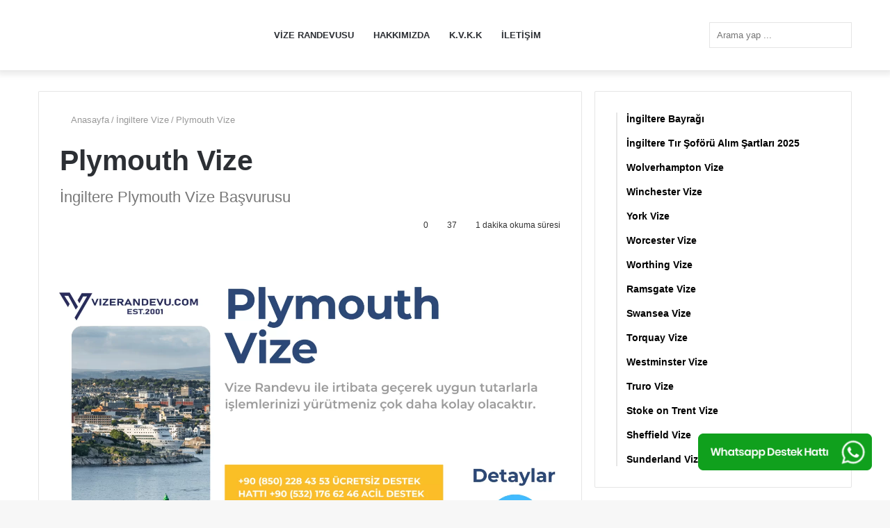

--- FILE ---
content_type: text/html; charset=UTF-8
request_url: https://www.vizerandevu.com/9853-2/
body_size: 38251
content:
<!DOCTYPE html>
<html lang="tr" class="" data-skin="light" prefix="og: https://ogp.me/ns#">
<head><meta charset="UTF-8" /><!-- Optimized with WP Meteor v2.3.10 - https://wordpress.org/plugins/wp-meteor/ --><script data-cfasync="false">var _wpmeteor={"rdelay":2000,"elementor-animations":true,"elementor-pp":true,"v":"2.3.10"};if(navigator.userAgent.match(/MSIE|Internet Explorer/i)||navigator.userAgent.match(/Trident\/7\..*?rv:11/i)){var href=document.location.href;if(!href.match(/[?&]wpmeteordisable/)){if(href.indexOf("?")==-1){if(href.indexOf("#")==-1){document.location.href=href+"?wpmeteordisable=1"}else{document.location.href=href.replace("#","?wpmeteordisable=1#")}}else{if(href.indexOf("#")==-1){document.location.href=href+"&wpmeteordisable=1"}else{document.location.href=href.replace("#","&wpmeteordisable=1#")}}}}</script><script data-cfasync="false">!function(t){var e={};function n(r){if(e[r])return e[r].exports;var o=e[r]={i:r,l:!1,exports:{}};return t[r].call(o.exports,o,o.exports,n),o.l=!0,o.exports}n.m=t,n.c=e,n.d=function(t,e,r){n.o(t,e)||Object.defineProperty(t,e,{enumerable:!0,get:r})},n.r=function(t){"undefined"!=typeof Symbol&&Symbol.toStringTag&&Object.defineProperty(t,Symbol.toStringTag,{value:"Module"}),Object.defineProperty(t,"__esModule",{value:!0})},n.t=function(t,e){if(1&e&&(t=n(t)),8&e)return t;if(4&e&&"object"==typeof t&&t&&t.__esModule)return t;var r=Object.create(null);if(n.r(r),Object.defineProperty(r,"default",{enumerable:!0,value:t}),2&e&&"string"!=typeof t)for(var o in t)n.d(r,o,function(e){return t[e]}.bind(null,o));return r},n.n=function(t){var e=t&&t.__esModule?function(){return t.default}:function(){return t};return n.d(e,"a",e),e},n.o=function(t,e){return Object.prototype.hasOwnProperty.call(t,e)},n.p="/",n(n.s=0)}([function(t,e,n){t.exports=n(1)},function(t,e,n){"use strict";n.r(e);var r=new(function(){function t(){this.l=[]}var e=t.prototype;return e.emit=function(t,e){void 0===e&&(e=null),this.l[t]&&this.l[t].forEach((function(t){return t(e)}))},e.on=function(t,e){var n;(n=this.l)[t]||(n[t]=[]),this.l[t].push(e)},e.off=function(t,e){this.l[t]=(this.l[t]||[]).filter((function(t){return t!==e}))},t}()),o=new Date,i=document,a=function(){function t(){this.known=[]}var e=t.prototype;return e.init=function(){var t,e=this,n=!1,o=function(t){if(!n&&t&&t.fn&&!t.__wpmeteor){var r=function(e){return i.addEventListener("DOMContentLoaded",(function(n){e.bind(i)(t,n)})),this};e.known.push([t,t.fn.ready,t.fn.init.prototype.ready]),t.fn.ready=r,t.fn.init.prototype.ready=r,t.__wpmeteor=!0}return t};window.jQuery&&(t=o(window.jQuery)),Object.defineProperty(window,"jQuery",{get:function(){return t},set:function(e){return t=o(e)}}),r.on("l",(function(){return n=!0}))},e.unmock=function(){this.known.forEach((function(t){var e=t[0],n=t[1],r=t[2];e.fn.ready=n,e.fn.init.prototype.ready=r}))},t}(),c={};!function(t,e){try{var n=Object.defineProperty({},e,{get:function(){c[e]=!0}});t.addEventListener(e,null,n),t.removeEventListener(e,null,n)}catch(t){}}(window,"passive");var u=c,f=window,d=document,s=["mouseover","keydown","touchmove","touchend","wheel"],l=["mouseover","mouseout","touchstart","touchmove","touchend","click"],p="data-wpmeteor-",v=function(){function t(){}return t.prototype.init=function(t){var e=!1,n=!1,o=function t(o){e||(e=!0,s.forEach((function(e){return d.body.removeEventListener(e,t,u)})),clearTimeout(n),location.href.match(/wpmeteornopreload/)||r.emit("pre"),r.emit("fi"))},i=function(t){var e=new MouseEvent("click",{view:t.view,bubbles:!0,cancelable:!0});return Object.defineProperty(e,"target",{writable:!1,value:t.target}),e};t<1e4&&r.on("i",(function(){e||(n=setTimeout(o,t))}));var a=[],c=function(t){t.target&&"dispatchEvent"in t.target&&("click"===t.type?(t.preventDefault(),t.stopPropagation(),a.push(i(t))):"touchmove"!==t.type&&a.push(t),t.target.setAttribute(p+t.type,!0))};r.on("l",(function(){var t;for(l.forEach((function(t){return f.removeEventListener(t,c)}));t=a.shift();){var e=t.target;e.getAttribute(p+"touchstart")&&e.getAttribute(p+"touchend")&&!e.getAttribute(p+"click")?(e.getAttribute(p+"touchmove")||(e.removeAttribute(p+"touchmove"),a.push(i(t))),e.removeAttribute(p+"touchstart"),e.removeAttribute(p+"touchend")):e.removeAttribute(p+t.type),e.dispatchEvent(t)}}));d.addEventListener("DOMContentLoaded",(function t(){s.forEach((function(t){return d.body.addEventListener(t,o,u)})),l.forEach((function(t){return f.addEventListener(t,c)})),d.removeEventListener("DOMContentLoaded",t)}))},t}(),m=document,h=m.createElement("span");h.setAttribute("id","elementor-device-mode"),h.setAttribute("class","elementor-screen-only");var y=window,b=document,g=b.documentElement,w=function(t){return t.getAttribute("class")||""},E=function(t,e){return t.setAttribute("class",e)},L=function(){window.addEventListener("load",(function(){var t=(m.body.appendChild(h),getComputedStyle(h,":after").content.replace(/"/g,"")),e=Math.max(g.clientWidth||0,y.innerWidth||0),n=Math.max(g.clientHeight||0,y.innerHeight||0),o=["_animation_"+t,"animation_"+t,"_animation","_animation","animation"];Array.from(b.querySelectorAll(".elementor-invisible")).forEach((function(t){var i=t.getBoundingClientRect();if(i.top+y.scrollY<=n&&i.left+y.scrollX<e)try{var a=JSON.parse(t.getAttribute("data-settings"));if(a.trigger_source)return;for(var c,u=a._animation_delay||a.animation_delay||0,f=0;f<o.length;f++)if(a[o[f]]){o[f],c=a[o[f]];break}if(c){var d=w(t),s="none"===c?d:d+" animated "+c,l=setTimeout((function(){E(t,s.replace(/\belementor\-invisible\b/,"")),o.forEach((function(t){return delete a[t]})),t.setAttribute("data-settings",JSON.stringify(a))}),u);r.on("fi",(function(){clearTimeout(l),E(t,w(t).replace(new RegExp("\b"+c+"\b"),""))}))}}catch(t){console.error(t)}}))}))},S=document,A="querySelectorAll",O="data-in-mega_smartmenus",_="DOMContentLoaded",j="readystatechange",P="message",k=console.error;!function(t,e,n,i,c,u,f,d,s){var l,p,m=t.constructor.name+"::",h=e.constructor.name+"::",y=function(e,n){n=n||t;for(var r=0;r<this.length;r++)e.call(n,this[r],r,this)};"NodeList"in t&&!NodeList.prototype.forEach&&(NodeList.prototype.forEach=y),"HTMLCollection"in t&&!HTMLCollection.prototype.forEach&&(HTMLCollection.prototype.forEach=y),_wpmeteor["elementor-animations"]&&L(),_wpmeteor["elementor-pp"]&&function(){var t=S.createElement("div");t.innerHTML='<span class="sub-arrow --wp-meteor"><i class="fa" aria-hidden="true"></i></span>';var e=t.firstChild;S.addEventListener("DOMContentLoaded",(function(){Array.from(S[A](".pp-advanced-menu ul")).forEach((function(t){if(!t.getAttribute(O)){(t.getAttribute("class")||"").match(/\bmega\-menu\b/)&&t[A]("ul").forEach((function(t){t.setAttribute(O,!0)}));var n=function(t){for(var e=[];t=t.previousElementSibling;)e.push(t);return e}(t),r=n.filter((function(t){return t})).filter((function(t){return"A"===t.tagName})).pop();if(r||(r=n.map((function(t){return Array.from(t[A]("a"))})).filter((function(t){return t})).flat().pop()),r){var o=e.cloneNode(!0);r.appendChild(o),new MutationObserver((function(t){t.forEach((function(t){t.addedNodes.forEach((function(t){if(1===t.nodeType&&"SPAN"===t.tagName)try{r.removeChild(o)}catch(t){}}))}))})).observe(r,{childList:!0})}}}))}))}();var b,g,w=[],E=[],x={},C=!1,T=!1,M=setTimeout;var N=e[n].bind(e),R=e[i].bind(e),H=t[n].bind(t),D=t[i].bind(t);"undefined"!=typeof EventTarget&&(b=EventTarget.prototype.addEventListener,g=EventTarget.prototype.removeEventListener,N=b.bind(e),R=g.bind(e),H=b.bind(t),D=g.bind(t));var z,q=e.createElement.bind(e),B=e.__proto__.__lookupGetter__("readyState").bind(e);Object.defineProperty(e,"readyState",{get:function(){return z||B()},set:function(t){return z=t}});var Q=function(t){return E.filter((function(e,n){var r=e[0],o=(e[1],e[2]);if(!(t.indexOf(r.type)<0)){o||(o=r.target);try{for(var i=o.constructor.name+"::"+r.type,a=0;a<x[i].length;a++){if(x[i][a])if(!W[i+"::"+n+"::"+a])return!0}}catch(t){}}})).length},W={},I=function(t){E.forEach((function(n,r){var o=n[0],i=n[1],a=n[2];if(!(t.indexOf(o.type)<0)){a||(a=o.target);try{var c=a.constructor.name+"::"+o.type;if((x[c]||[]).length)for(var u=0;u<x[c].length;u++){var f=x[c][u];if(f){var d=c+"::"+r+"::"+u;if(!W[d]){W[d]=!0,e.readyState=i;try{f.hasOwnProperty("prototype")&&f.prototype.constructor!==f?f(o):f.bind(a)(o)}catch(t){k(t,f)}}}}}catch(t){k(t)}}}))};N(_,(function(t){E.push([t,e.readyState,e])})),N(j,(function(t){E.push([t,e.readyState,e])})),H(_,(function(n){E.push([n,e.readyState,t])})),H(d,(function(n){E.push([n,e.readyState,t]),G||I([_,j,P,d])}));var J=function(n){E.push([n,e.readyState,t])};H(P,J),r.on("fi",(function(){T=!0,G=!0,e.readyState="loading",M(X)}));H(d,(function t(){C=!0,T&&!G&&(e.readyState="loading",M(X)),D(d,t)})),(new v).init(_wpmeteor.rdelay);var F=new a;F.init();var G=!1,X=function n(){var o=w.shift();if(o)if(o[c]("data-src"))o.hasAttribute("data-async")?(U(o),M(n)):U(o,n);else if("javascript/blocked"==o.type)U(o),M(n);else if(o.hasAttribute("data-wpmeteor-onload")){var i=o[c]("data-wpmeteor-onload");try{new Function(i).call(o)}catch(t){k(t)}M(n)}else M(n);else if(Q([_,j,P]))I([_,j,P]),M(n);else if(T&&C)if(Q([d,P]))I([d,P]),M(n);else{if(t.RocketLazyLoadScripts)try{RocketLazyLoadScripts.run()}catch(t){k(t)}e.readyState="complete",D(P,J),(x[m+"message"]||[]).forEach((function(t){H(P,t)})),F.unmock(),Z=N,$=R,nt=H,rt=D,G=!1,setTimeout((function(){return r.emit("l")}))}else G=!1},Y=function(t){for(var n=e.createElement("SCRIPT"),r=t.attributes,o=r.length-1;o>=0;o--)n.setAttribute(r[o].name,r[o].value);return n.bypass=!0,n.type=t.hasAttribute("data-wpmeteor-module")?"module":"text/javascript",(t.text||"").match(/^\s*class RocketLazyLoadScripts/)?n.text=t.text.replace(/^\s*class RocketLazyLoadScripts/,"window.RocketLazyLoadScripts=class").replace("RocketLazyLoadScripts.run();",""):n.text=t.text,n[f]("data-wpmeteor-after"),n},K=function(t,e){var n=t.parentNode;n&&n.replaceChild(e,t)},U=function(t,e){if(t[c]("data-src")){var r=Y(t),o=b?b.bind(r):r[n].bind(r);if(e){var i=function(){return M(e)};o(d,i),o(s,i)}r.src=t[c]("data-src"),r[f]("data-src"),K(t,r)}else"javascript/blocked"===t.type?K(t,Y(t)):onLoad&&onLoad()},V=function(t,e){var n=(x[t]||[]).indexOf(e);if(n>=0)return x[t][n]=void 0,!0},Z=function(t,e){if(e&&(t===_||t===j)){var n=h+t;return x[n]=x[n]||[],void x[n].push(e)}for(var r=arguments.length,o=new Array(r>2?r-2:0),i=2;i<r;i++)o[i-2]=arguments[i];return N.apply(void 0,[t,e].concat(o))},$=function(t,e){t===_&&V(h+t,e);return R(t,e)};Object.defineProperties(e,((l={})[n]={get:function(){return Z},set:function(){return Z}},l[i]={get:function(){return $},set:function(){return $}},l)),r.on("pre",(function(){return w.forEach((function(t){var n=t[c]("data-src");if(n){var r=q("link");r.rel="pre"+d,r.as="script",r.href=n,r.crossorigin=!0,e.head.appendChild(r)}}))})),N(_,(function(){e.querySelectorAll("script[data-wpmeteor-after]").forEach((function(t){return w.push(t)}));var t=["link"].map((function(t){return t+"[data-wpmeteor-onload]"})).join(",");e.querySelectorAll(t).forEach((function(t){return w.push(t)}))}));var tt=function(t){if(e.currentScript)try{var n=e.currentScript.parentElement,r=e.currentScript.nextSibling,i=document.createElement("div");i.innerHTML=t,Array.from(i.childNodes).forEach((function(t){"SCRIPT"===t.nodeName?n.insertBefore(Y(t),r):n.insertBefore(t,r)}))}catch(t){console.error(t)}else k((new Date-o)/1e3,"document.currentScript not set",t)},et=function(t){return tt(t+"\n")};Object.defineProperties(e,{write:{get:function(){return tt},set:function(t){return tt=t}},writeln:{get:function(){return et},set:function(t){return et=t}}});var nt=function(t,e){if(e&&(t===d||t===_||t===P)){var n=t===_?h+t:m+t;return x[n]=x[n]||[],void x[n].push(e)}for(var r=arguments.length,o=new Array(r>2?r-2:0),i=2;i<r;i++)o[i-2]=arguments[i];return H.apply(void 0,[t,e].concat(o))},rt=function(t,e){t===d&&V(t===_?h+t:m+t,e);return D(t,e)};Object.defineProperties(t,((p={})[n]={get:function(){return nt},set:function(){return nt}},p[i]={get:function(){return rt},set:function(){return rt}},p));var ot=function(t){var e;return{get:function(){return e},set:function(n){return e&&V(t,n),x[t]=x[t]||[],x[t].push(n),e=n}}},it=ot(m+d);Object.defineProperty(t,"onload",it),N(_,(function(){Object.defineProperty(e.body,"onload",it)})),Object.defineProperty(e,"onreadystatechange",ot(h+j)),Object.defineProperty(t,"onmessage",ot(m+P));var at=1,ct=function(){--at||r.emit("i")};H(d,(function t(){M((function(){e.querySelectorAll("img").forEach((function(t){if(!t.complete&&(t.currentSrc||t.src)&&"lazy"==!(t.loading||"").toLowerCase()||(r=t.getBoundingClientRect(),o=window.innerHeight||document.documentElement.clientHeight,i=window.innerWidth||document.documentElement.clientWidth,r.top>=-1*o*1&&r.left>=-1*i*1&&r.bottom<=2*o&&r.right<=2*i)){var e=new Image;e[n](d,ct),e[n](s,ct),e.src=t.currentSrc||t.src,at++}var r,o,i})),ct()})),D(d,t)}));var ut=Object.defineProperty;Object.defineProperty=function(n,r,o){return n===t&&["jQuery","onload"].indexOf(r)>=0||(n===e||n===e.body)&&["readyState","write"].indexOf(r)>=0?n:ut(n,r,o)},Object.defineProperties=function(t,e){for(var n in e)Object.defineProperty(t,n,e[n]);return t}}(window,document,"addEventListener","removeEventListener","getAttribute",0,"removeAttribute","load","error")}]);
</script>
	<meta name="facebook-domain-verification" content="rvbt93taow954jnq079ejs6k47ico0" />
	
	<link rel="profile" href="https://gmpg.org/xfn/11" />
	
<meta http-equiv='x-dns-prefetch-control' content='on'>
<link rel='dns-prefetch' href='//cdnjs.cloudflare.com' />
<link rel='dns-prefetch' href='//ajax.googleapis.com' />
<link rel='dns-prefetch' href='//fonts.googleapis.com' />
<link rel='dns-prefetch' href='//fonts.gstatic.com' />
<link rel='dns-prefetch' href='//s.gravatar.com' />
<link rel='dns-prefetch' href='//www.google-analytics.com' />
<link rel='preload' as='image' href='https://www.vizerandevu.com/wp-content/uploads/2023/06/vizerandevu.jpg'>
<link rel='preload' as='image' href='https://www.vizerandevu.com/wp-content/uploads/2021/06/plymouth-vize-780x470.png'>
<link rel='preload' as='font' href='https://www.vizerandevu.com/wp-content/themes/jannah/assets/fonts/tielabs-fonticon/tielabs-fonticon.woff' type='font/woff' crossorigin='anonymous' />
<link rel='preload' as='script' href='https://ajax.googleapis.com/ajax/libs/webfont/1/webfont.js'>

<!-- Rank Math PRO tarafından Arama Motoru Optimizasyonu - https://s.rankmath.com/home -->
<title>Plymouth Vize Başvurusu İşlemleri - Vize Randevu</title>
<meta name="description" content="Plymouth Vize Başvurusu yapmak için belirli kriterleri karşılıyor olmanız gerekmektedir. Vize için istenen evrak ve belgeleri ayrıntıları ile okuyabilirsiniz."/>
<meta name="robots" content="follow, index, max-snippet:-1, max-video-preview:-1, max-image-preview:large"/>
<link rel="canonical" href="https://www.vizerandevu.com/9853-2/" />
<meta property="og:locale" content="tr_TR" />
<meta property="og:type" content="article" />
<meta property="og:title" content="Plymouth Vize Başvurusu İşlemleri - Vize Randevu" />
<meta property="og:description" content="Plymouth Vize Başvurusu yapmak için belirli kriterleri karşılıyor olmanız gerekmektedir. Vize için istenen evrak ve belgeleri ayrıntıları ile okuyabilirsiniz." />
<meta property="og:url" content="https://www.vizerandevu.com/9853-2/" />
<meta property="og:site_name" content="Vize Randevu" />
<meta property="article:section" content="İngiltere Vize" />
<meta property="og:updated_time" content="2021-09-06T12:28:10+03:00" />
<meta property="og:image" content="https://www.vizerandevu.com/wp-content/uploads/2021/06/plymouth-vize.png" />
<meta property="og:image:secure_url" content="https://www.vizerandevu.com/wp-content/uploads/2021/06/plymouth-vize.png" />
<meta property="og:image:width" content="1920" />
<meta property="og:image:height" content="1080" />
<meta property="og:image:alt" content="İngiltere Plymouth Vize Başvurusu" />
<meta property="og:image:type" content="image/png" />
<meta property="article:published_time" content="2021-08-27T08:48:53+03:00" />
<meta property="article:modified_time" content="2021-09-06T12:28:10+03:00" />
<meta name="twitter:card" content="summary_large_image" />
<meta name="twitter:title" content="Plymouth Vize Başvurusu İşlemleri - Vize Randevu" />
<meta name="twitter:description" content="Plymouth Vize Başvurusu yapmak için belirli kriterleri karşılıyor olmanız gerekmektedir. Vize için istenen evrak ve belgeleri ayrıntıları ile okuyabilirsiniz." />
<meta name="twitter:image" content="https://www.vizerandevu.com/wp-content/uploads/2021/06/plymouth-vize.png" />
<meta name="twitter:label1" content="Written by" />
<meta name="twitter:data1" content="Visa Consultancy" />
<meta name="twitter:label2" content="Time to read" />
<meta name="twitter:data2" content="2 dakika" />
<script type="application/ld+json" class="rank-math-schema-pro">{"@context":"https://schema.org","@graph":[{"@type":"Place","@id":"https://www.vizerandevu.com/#place","address":{"@type":"PostalAddress","streetAddress":"G\u00fcvenevler Mah. Farabi Sokak 49/2","addressLocality":"\u00c7ankaya","addressRegion":"Ankara","postalCode":"06000","addressCountry":"Turkey"}},{"@type":"Organization","@id":"https://www.vizerandevu.com/#organization","name":"Vize Merkezi ve Dan\u0131\u015fmanl\u0131k Hizmetleri - Vize Randevu","url":"https://www.vizerandevu.com","email":"info@vizerandevu.com","address":{"@type":"PostalAddress","streetAddress":"G\u00fcvenevler Mah. Farabi Sokak 49/2","addressLocality":"\u00c7ankaya","addressRegion":"Ankara","postalCode":"06000","addressCountry":"Turkey"},"contactPoint":[{"@type":"ContactPoint","telephone":"+90 532 1766246","contactType":"customer support"}],"location":{"@id":"https://www.vizerandevu.com/#place"}},{"@type":"WebSite","@id":"https://www.vizerandevu.com/#website","url":"https://www.vizerandevu.com","name":"Vize Merkezi ve Dan\u0131\u015fmanl\u0131k Hizmetleri - Vize Randevu","publisher":{"@id":"https://www.vizerandevu.com/#organization"},"inLanguage":"tr"},{"@type":"ImageObject","@id":"https://www.vizerandevu.com/wp-content/uploads/2021/06/plymouth-vize.png","url":"https://www.vizerandevu.com/wp-content/uploads/2021/06/plymouth-vize.png","width":"1920","height":"1080","caption":"\u0130ngiltere Plymouth Vize Ba\u015fvurusu","inLanguage":"tr"},{"@type":"BreadcrumbList","@id":"https://www.vizerandevu.com/9853-2/#breadcrumb","itemListElement":[{"@type":"ListItem","position":"1","item":{"@id":"https://www.vizerandevu.com","name":"Ana Sayfa"}},{"@type":"ListItem","position":"2","item":{"@id":"https://www.vizerandevu.com/ingiltere-vize/","name":"\u0130ngiltere Vize"}},{"@type":"ListItem","position":"3","item":{"@id":"https://www.vizerandevu.com/9853-2/","name":"Plymouth Vize"}}]},{"@type":"Person","@id":"https://www.vizerandevu.com/author/carsi/","name":"Visa Consultancy","url":"https://www.vizerandevu.com/author/carsi/","image":{"@type":"ImageObject","@id":"https://secure.gravatar.com/avatar/acd00162677106883ce55d21bbe4351e?s=96&amp;d=mm&amp;r=g","url":"https://secure.gravatar.com/avatar/acd00162677106883ce55d21bbe4351e?s=96&amp;d=mm&amp;r=g","caption":"Visa Consultancy","inLanguage":"tr"},"worksFor":{"@id":"https://www.vizerandevu.com/#organization"}},{"@type":"WebPage","@id":"https://www.vizerandevu.com/9853-2/#webpage","url":"https://www.vizerandevu.com/9853-2/","name":"Plymouth Vize Ba\u015fvurusu \u0130\u015flemleri - Vize Randevu","datePublished":"2021-08-27T08:48:53+03:00","dateModified":"2021-09-06T12:28:10+03:00","author":{"@id":"https://www.vizerandevu.com/author/carsi/"},"isPartOf":{"@id":"https://www.vizerandevu.com/#website"},"primaryImageOfPage":{"@id":"https://www.vizerandevu.com/wp-content/uploads/2021/06/plymouth-vize.png"},"inLanguage":"tr","breadcrumb":{"@id":"https://www.vizerandevu.com/9853-2/#breadcrumb"}},{"@type":"BlogPosting","headline":"Plymouth Vize Ba\u015fvurusu \u0130\u015flemleri - Vize Randevu","keywords":"Plymouth Vize","datePublished":"2021-08-27T08:48:53+03:00","dateModified":"2021-09-06T12:28:10+03:00","author":{"@id":"https://www.vizerandevu.com/author/carsi/"},"publisher":{"@id":"https://www.vizerandevu.com/#organization"},"description":"Plymouth Vize Ba\u015fvurusu yapmak i\u00e7in belirli kriterleri kar\u015f\u0131l\u0131yor olman\u0131z gerekmektedir. Vize i\u00e7in istenen evrak ve belgeleri ayr\u0131nt\u0131lar\u0131 ile okuyabilirsiniz.","name":"Plymouth Vize Ba\u015fvurusu \u0130\u015flemleri - Vize Randevu","@id":"https://www.vizerandevu.com/9853-2/#richSnippet","isPartOf":{"@id":"https://www.vizerandevu.com/9853-2/#webpage"},"image":{"@id":"https://www.vizerandevu.com/wp-content/uploads/2021/06/plymouth-vize.png"},"inLanguage":"tr","mainEntityOfPage":{"@id":"https://www.vizerandevu.com/9853-2/#webpage"}}]}</script>
<!-- /Rank Math WordPress SEO eklentisi -->

<link rel='dns-prefetch' href='//www.vizerandevu.com' />
<link rel='dns-prefetch' href='//maxcdn.bootstrapcdn.com' />
<link rel='dns-prefetch' href='//platform.twitter.com' />
<link rel='dns-prefetch' href='//s3.amazonaws.com' />
<link rel='dns-prefetch' href='//ajax.googleapis.com' />
<link rel='dns-prefetch' href='//cdnjs.cloudflare.com' />
<link rel='dns-prefetch' href='//netdna.bootstrapcdn.com' />
<link rel='dns-prefetch' href='//connect.facebook.net' />
<link rel='dns-prefetch' href='//www.google-analytics.com' />
<link rel='dns-prefetch' href='//maps.google.com' />
<link rel='dns-prefetch' href='//fonts.googleapis.com' />
<link rel='dns-prefetch' href='//fonts.gstatic.com' />
<link rel='dns-prefetch' href='//apis.google.com' />
<link rel='dns-prefetch' href='//www.googletagmanager.com' />

<link rel="alternate" type="application/rss+xml" title="Vize Randevu &raquo; beslemesi" href="https://www.vizerandevu.com/feed/" />
<link rel="alternate" type="application/rss+xml" title="Vize Randevu &raquo; yorum beslemesi" href="https://www.vizerandevu.com/comments/feed/" />
<link rel="alternate" type="application/rss+xml" title="Vize Randevu &raquo; Plymouth Vize yorum beslemesi" href="https://www.vizerandevu.com/9853-2/feed/" />
<link data-minify="1" rel='stylesheet' id='ez-icomoon-css'  href='https://www.vizerandevu.com/wp-content/cache/min/1/wp-content/plugins/easy-table-of-contents/vendor/icomoon/style.min.css?ver=1733300181' type='text/css' media='all' />
<link rel='stylesheet' id='ez-toc-css'  href='https://www.vizerandevu.com/wp-content/plugins/easy-table-of-contents/assets/css/screen.min.css' type='text/css' media='all' />
<style id='ez-toc-inline-css' type='text/css'>
div#ez-toc-container p.ez-toc-title {font-size: 120%;}div#ez-toc-container p.ez-toc-title {font-weight: 500;}div#ez-toc-container ul li {font-size: 95%;}div#ez-toc-container nav ul ul li ul li {font-size: %!important;}div#ez-toc-container {background: #fff;border: 1px solid #ddd;}div#ez-toc-container p.ez-toc-title {color: #999;}div#ez-toc-container ul.ez-toc-list a {color: #458bd1;}div#ez-toc-container ul.ez-toc-list a:hover {color: #2a6496;}div#ez-toc-container ul.ez-toc-list a:visited {color: #428bca;}
</style>
<link rel='stylesheet' id='tie-css-base-css'  href='https://www.vizerandevu.com/wp-content/themes/jannah/assets/css/base.min.css' type='text/css' media='all' />
<link rel='stylesheet' id='tie-css-styles-css'  href='https://www.vizerandevu.com/wp-content/themes/jannah/assets/css/style.min.css' type='text/css' media='all' />
<link rel='stylesheet' id='tie-css-widgets-css'  href='https://www.vizerandevu.com/wp-content/themes/jannah/assets/css/widgets.min.css' type='text/css' media='all' />
<link data-minify="1" rel='stylesheet' id='tie-css-helpers-css'  href='https://www.vizerandevu.com/wp-content/cache/min/1/wp-content/themes/jannah/assets/css/helpers.min.css?ver=1733300133' type='text/css' media='all' />
<link data-minify="1" rel='stylesheet' id='tie-css-ilightbox-css'  href='https://www.vizerandevu.com/wp-content/cache/min/1/wp-content/themes/jannah/assets/ilightbox/dark-skin/skin.css?ver=1733300163' type='text/css' media='all' />
<link rel='stylesheet' id='tie-css-shortcodes-css'  href='https://www.vizerandevu.com/wp-content/themes/jannah/assets/css/plugins/shortcodes.min.css' type='text/css' media='all' />
<link rel='stylesheet' id='tie-css-single-css'  href='https://www.vizerandevu.com/wp-content/themes/jannah/assets/css/single.min.css' type='text/css' media='all' />
<link rel='stylesheet' id='tie-css-print-css'  href='https://www.vizerandevu.com/wp-content/themes/jannah/assets/css/print.css' type='text/css' media='print' />
<link data-minify="1" rel='stylesheet' id='tie-theme-child-css-css'  href='https://www.vizerandevu.com/wp-content/cache/min/1/wp-content/themes/vizerandevu-child/style.css?ver=1733300133' type='text/css' media='all' />
<style id='tie-theme-child-css-inline-css' type='text/css'>
.wf-active .logo-text,.wf-active h1,.wf-active h2,.wf-active h3,.wf-active h4,.wf-active h5,.wf-active h6,.wf-active .the-subtitle{font-family: 'Poppins';}#main-nav .main-menu > ul > li > a{text-transform: uppercase;}a,body .entry a,.dark-skin body .entry a,.comment-list .comment-content a{color: #000000;}#the-post .entry-content a:not(.shortc-button){color: #e82510 !important;}.tie-cat-800,.tie-cat-item-800 > span{background-color:#e67e22 !important;color:#FFFFFF !important;}.tie-cat-800:after{border-top-color:#e67e22 !important;}.tie-cat-800:hover{background-color:#c86004 !important;}.tie-cat-800:hover:after{border-top-color:#c86004 !important;}.tie-cat-807,.tie-cat-item-807 > span{background-color:#2ecc71 !important;color:#FFFFFF !important;}.tie-cat-807:after{border-top-color:#2ecc71 !important;}.tie-cat-807:hover{background-color:#10ae53 !important;}.tie-cat-807:hover:after{border-top-color:#10ae53 !important;}.tie-cat-812,.tie-cat-item-812 > span{background-color:#9b59b6 !important;color:#FFFFFF !important;}.tie-cat-812:after{border-top-color:#9b59b6 !important;}.tie-cat-812:hover{background-color:#7d3b98 !important;}.tie-cat-812:hover:after{border-top-color:#7d3b98 !important;}.tie-cat-814,.tie-cat-item-814 > span{background-color:#34495e !important;color:#FFFFFF !important;}.tie-cat-814:after{border-top-color:#34495e !important;}.tie-cat-814:hover{background-color:#162b40 !important;}.tie-cat-814:hover:after{border-top-color:#162b40 !important;}.tie-cat-816,.tie-cat-item-816 > span{background-color:#795548 !important;color:#FFFFFF !important;}.tie-cat-816:after{border-top-color:#795548 !important;}.tie-cat-816:hover{background-color:#5b372a !important;}.tie-cat-816:hover:after{border-top-color:#5b372a !important;}.tie-cat-818,.tie-cat-item-818 > span{background-color:#4CAF50 !important;color:#FFFFFF !important;}.tie-cat-818:after{border-top-color:#4CAF50 !important;}.tie-cat-818:hover{background-color:#2e9132 !important;}.tie-cat-818:hover:after{border-top-color:#2e9132 !important;}@media (max-width: 991px){.side-aside.dark-skin{background: #2f88d6;background: -webkit-linear-gradient(135deg,#5933a2,#2f88d6 );background: -moz-linear-gradient(135deg,#5933a2,#2f88d6 );background: -o-linear-gradient(135deg,#5933a2,#2f88d6 );background: linear-gradient(135deg,#2f88d6,#5933a2 );}}#share-buttons-mobile{display:none;}.single-caption-text,#footer-instagram{display:none;}.meta-author,.date{display:none!important}.elemanlar{background-color:#1f2024;color:#fff}@media only screen and (min-width: 959px) {.sidepanel,.altmenu{display:none;}}@media only screen and (max-width: 959px) { #elementor-library-2,#elementor-library-4{display:none;} .sidepanel #benzerler {display:block!important;} .sidepanel #benzerler{border:none;} .sidepanel { width: 0; position: fixed; z-index: 999999; top: 0; left: -2px; overflow-x: hidden; transition: 0.5s; padding-top: 60px; height:100vh; border-right:1px solid #dc143c; background-color:#fff; }.sidepanel a { padding: 3px 3px 3px 15px; display: block; transition: 0.3s; font-size: small;}.sidepanel .closebtn { position: absolute; text-decoration:none; top: 5px; right: 25px; font-size: 23px; border:1px solid #dc143c; border-radius:5px; padding:5px;}.openbtn {font-size: 12px;cursor: pointer;background-color: #1a89c8;color: white;padding: 10px 15px;border: none;border-radius: 5px;position: fixed;display: block;top: 50%;transform: rotate(270deg);right: -35px;z-index:99999;}.openbtn:hover { background-color: #444;}.open{ display:block!important; width:80%; height:100vh;} }.elementor-widget-container .ulkesecin{text-align: center;}.sidepanel article{border-bottom:1px solid #ccc}.nv-navbar .ulkesecin {position:relative;z-index:99;}.post-cat-wrap { margin: 10px;}
</style>
<style id='rocket-lazyload-inline-css' type='text/css'>
.rll-youtube-player{position:relative;padding-bottom:56.23%;height:0;overflow:hidden;max-width:100%;}.rll-youtube-player iframe{position:absolute;top:0;left:0;width:100%;height:100%;z-index:100;background:0 0}.rll-youtube-player img{bottom:0;display:block;left:0;margin:auto;max-width:100%;width:100%;position:absolute;right:0;top:0;border:none;height:auto;cursor:pointer;-webkit-transition:.4s all;-moz-transition:.4s all;transition:.4s all}.rll-youtube-player img:hover{-webkit-filter:brightness(75%)}.rll-youtube-player .play{height:72px;width:72px;left:50%;top:50%;margin-left:-36px;margin-top:-36px;position:absolute;background:url(https://www.vizerandevu.com/wp-content/plugins/wp-rocket/assets/img/youtube.png) no-repeat;cursor:pointer}
</style>
<script data-cfasync="false" data-wpmeteor-after="REORDER" type="javascript/blocked" data-src='https://www.vizerandevu.com/wp-includes/js/jquery/jquery.min.js' id='jquery-core-js'></script>
<script data-cfasync="false" data-wpmeteor-after="REORDER" type="javascript/blocked" data-src='https://www.vizerandevu.com/wp-includes/js/jquery/jquery-migrate.min.js' id='jquery-migrate-js'></script>

<script data-cfasync="false" data-wpmeteor-after="REORDER" type="javascript/blocked">document.createElement( "picture" );if(!window.HTMLPictureElement && document.addEventListener) {window.addEventListener("DOMContentLoaded", function() {var s = document.createElement("script");s.src = "https://www.vizerandevu.com/wp-content/plugins/webp-express/js/picturefill.min.js";document.body.appendChild(s);});}</script>
<link rel="preload" as="font" href="https://www.vizerandevu.com/wp-content/plugins/easy-table-of-contents/vendor/icomoon/fonts/ez-toc-icomoon.woff2" crossorigin>
<link rel="preload" as="font" href="https://www.vizerandevu.com/wp-content/themes/jannah/assets/fonts/fontawesome/fa-solid-900.woff2" crossorigin><meta http-equiv="X-UA-Compatible" content="IE=edge">
<meta name="theme-color" content="#0088ff" /><meta name="viewport" content="width=device-width, initial-scale=1.0" /><style type="text/css">.broken_link, a.broken_link {
	text-decoration: line-through;
}</style><link rel="icon" href="https://www.vizerandevu.com/wp-content/uploads/images/site/cropped-logo-32x32.png" sizes="32x32" />
<link rel="icon" href="https://www.vizerandevu.com/wp-content/uploads/images/site/cropped-logo-192x192.png" sizes="192x192" />
<link rel="apple-touch-icon" href="https://www.vizerandevu.com/wp-content/uploads/images/site/cropped-logo-180x180.png" />
<meta name="msapplication-TileImage" content="https://www.vizerandevu.com/wp-content/uploads/images/site/cropped-logo-270x270.png" />
		<style type="text/css" id="wp-custom-css">
			.ustresim div{
	min-height:250px;
  background-position: 9% 50%;
}		</style>
		<noscript><style id="rocket-lazyload-nojs-css">.rll-youtube-player, [data-lazy-src]{display:none !important;}</style></noscript>
	
	<script data-cfasync="false" data-wpmeteor-after="REORDER" type="javascript/blocked">
function acKapa() {
  var x = document.getElementById("yasal");
  if (x.style.display === "none") {
    x.style.display = "block";
  } else {
    x.style.display = "none";
  }
}
</script>
	<!-- Global site tag (gtag.js) - Google Analytics -->
<script data-cfasync="false" data-wpmeteor-after="REORDER" type="javascript/blocked" data-async data-src="https://www.googletagmanager.com/gtag/js?id=UA-198869211-1"></script>
<script data-cfasync="false" data-wpmeteor-after="REORDER" type="javascript/blocked">
  window.dataLayer = window.dataLayer || [];
  function gtag(){dataLayer.push(arguments);}
  gtag('js', new Date());

  gtag('config', 'UA-198869211-1');
</script>
	<!-- Global site tag (gtag.js) - Google Analytics -->
<script data-cfasync="false" data-wpmeteor-after="REORDER" type="javascript/blocked" data-async data-src="https://www.googletagmanager.com/gtag/js?id=G-7LN2K6LW6E"></script>
<script data-cfasync="false" data-wpmeteor-after="REORDER" type="javascript/blocked">
  window.dataLayer = window.dataLayer || [];
  function gtag(){dataLayer.push(arguments);}
  gtag('js', new Date());

  gtag('config', 'G-7LN2K6LW6E');
</script>
	<!-- Global site tag (gtag.js) - Google Analytics -->
<script data-cfasync="false" data-wpmeteor-after="REORDER" type="javascript/blocked" data-async data-src="https://www.googletagmanager.com/gtag/js?id=UA-233674842-5"></script>
<script data-cfasync="false" data-wpmeteor-after="REORDER" type="javascript/blocked">
  window.dataLayer = window.dataLayer || [];
  function gtag(){dataLayer.push(arguments);}
  gtag('js', new Date());

  gtag('config', 'UA-233674842-5');
</script>


</head>

<body id="tie-body" class="post-template-default single single-post postid-9853 single-format-standard tie-no-js wrapper-has-shadow block-head-1 magazine1 is-thumb-overlay-disabled is-desktop is-header-layout-4 sidebar-right has-sidebar post-layout-1 narrow-title-narrow-media is-standard-format has-mobile-share hide_share_post_top hide_share_post_bottom elementor-default elementor-kit-1313">



<div class="background-overlay">

	<div id="tie-container" class="site tie-container">

		
		<div id="tie-wrapper">

			
<header id="theme-header" class="theme-header header-layout-4 header-layout-1 main-nav-light main-nav-default-light main-nav-below no-stream-item has-shadow has-normal-width-logo mobile-header-default">
	
<div class="main-nav-wrapper">
	<nav id="main-nav" data-skin="search-in-main-nav" class="main-nav header-nav live-search-parent" style="line-height:101px" aria-label="Birincil Menü">
		<div class="container">

			<div class="main-menu-wrapper">

				<div id="mobile-header-components-area_1" class="mobile-header-components"><ul class="components"><li class="mobile-component_menu custom-menu-link"><a href="#" id="mobile-menu-icon" class=""><span class="tie-mobile-menu-icon nav-icon is-layout-1"></span><span class="screen-reader-text">Menü</span></a></li></ul></div>
						<div class="header-layout-1-logo" style="width:300px">
							
		<div id="logo" class="image-logo" >

			
			<a title="Vize Randevu" href="https://www.vizerandevu.com/">
				
				<picture class="tie-logo-default tie-logo-picture">
					<source class="tie-logo-source-default tie-logo-source" data-lazy-srcset="https://www.vizerandevu.com/wp-content/uploads/2023/06/vizerandevu.jpg">
					<img class="tie-logo-img-default tie-logo-img" src="data:image/svg+xml,%3Csvg%20xmlns='http://www.w3.org/2000/svg'%20viewBox='0%200%20300%2061'%3E%3C/svg%3E" alt="Vize Randevu" width="300" height="61" style="max-height:61px; width: auto;" data-lazy-src="https://www.vizerandevu.com/wp-content/uploads/2023/06/vizerandevu.jpg" /><noscript><img class="tie-logo-img-default tie-logo-img" src="https://www.vizerandevu.com/wp-content/uploads/2023/06/vizerandevu.jpg" alt="Vize Randevu" width="300" height="61" style="max-height:61px; width: auto;" /></noscript>
				</picture>
						</a>

			
		</div><!-- #logo /-->

								</div>

						<div id="mobile-header-components-area_2" class="mobile-header-components"><ul class="components"><li class="mobile-component_search custom-menu-link">
				<a href="#" class="tie-search-trigger-mobile">
					<span class="tie-icon-search tie-search-icon" aria-hidden="true"></span>
					<span class="screen-reader-text">Arama yap ...</span>
				</a>
			</li></ul></div>
				<div id="menu-components-wrap">

					
					<div class="main-menu main-menu-wrap tie-alignleft">
						<div id="main-nav-menu" class="main-menu header-menu"><ul id="menu-alt-menu" class="menu" role="menubar"><li id="menu-item-1470" class="menu-item menu-item-type-post_type menu-item-object-post menu-item-1470"><a href="https://www.vizerandevu.com/online-vize-randevusu/">Vize Randevusu</a></li>
<li id="menu-item-1467" class="menu-item menu-item-type-post_type menu-item-object-post menu-item-1467"><a href="https://www.vizerandevu.com/hakkimizda/">Hakkımızda</a></li>
<li id="menu-item-1468" class="menu-item menu-item-type-post_type menu-item-object-post menu-item-1468"><a href="https://www.vizerandevu.com/kvkk/">K.V.K.K</a></li>
<li id="menu-item-6450" class="menu-item menu-item-type-post_type menu-item-object-page menu-item-6450"><a href="https://www.vizerandevu.com/iletisim/">İletişim</a></li>
</ul></div>					</div><!-- .main-menu.tie-alignleft /-->

					<ul class="components">		<li class="search-bar menu-item custom-menu-link" aria-label="Ara">
			<form method="get" id="search" action="https://www.vizerandevu.com/">
				<input id="search-input" class="is-ajax-search"  inputmode="search" type="text" name="s" title="Arama yap ..." placeholder="Arama yap ..." />
				<button id="search-submit" type="submit">
					<span class="tie-icon-search tie-search-icon" aria-hidden="true"></span>
					<span class="screen-reader-text">Arama yap ...</span>
				</button>
			</form>
		</li>
		</ul><!-- Components -->
				</div><!-- #menu-components-wrap /-->
			</div><!-- .main-menu-wrapper /-->
		</div><!-- .container /-->
	</nav><!-- #main-nav /-->
</div><!-- .main-nav-wrapper /-->

</header>

<div id="content" class="site-content container"><div id="main-content-row" class="tie-row main-content-row">

<div class="main-content tie-col-md-8 tie-col-xs-12" role="main">

	
	<article id="the-post" class="container-wrapper post-content tie-standard">

		
<header class="entry-header-outer">

	<nav id="breadcrumb"><a href="https://www.vizerandevu.com/"><span class="tie-icon-home" aria-hidden="true"></span> Anasayfa</a><em class="delimiter">/</em><a href="https://www.vizerandevu.com/ingiltere-vize/">İngiltere Vize</a><em class="delimiter">/</em><span class="current">Plymouth Vize</span></nav>
	<div class="entry-header">

		
		<h1 class="post-title entry-title">Plymouth Vize</h1>

		
			<h2 class="entry-sub-title">İngiltere Plymouth Vize Başvurusu</h2>
			<div id="single-post-meta" class="post-meta clearfix"><div class="tie-alignright"><span class="meta-comment tie-icon meta-item fa-before">0</span><span class="meta-views meta-item "><span class="tie-icon-fire" aria-hidden="true"></span> 37 </span><span class="meta-reading-time meta-item"><span class="tie-icon-bookmark" aria-hidden="true"></span> 1 dakika okuma süresi</span> </div></div><!-- .post-meta -->	</div><!-- .entry-header /-->

	
	
</header><!-- .entry-header-outer /-->

<div  class="featured-area"><div class="featured-area-inner"><figure class="single-featured-image"><picture><source data-lazy-srcset="https://www.vizerandevu.com/wp-content/webp-express/webp-images/uploads/2021/06/plymouth-vize.png.webp 1920w, https://www.vizerandevu.com/wp-content/webp-express/webp-images/uploads/2021/06/plymouth-vize-300x169.png.webp 300w, https://www.vizerandevu.com/wp-content/webp-express/webp-images/uploads/2021/06/plymouth-vize-1024x576.png.webp 1024w, https://www.vizerandevu.com/wp-content/webp-express/webp-images/uploads/2021/06/plymouth-vize-768x432.png.webp 768w, https://www.vizerandevu.com/wp-content/webp-express/webp-images/uploads/2021/06/plymouth-vize-1536x864.png.webp 1536w, https://www.vizerandevu.com/wp-content/webp-express/webp-images/uploads/2021/06/plymouth-vize-390x220.png.webp 390w" sizes="(max-width: 1920px) 100vw, 1920px" type="image/webp"><img width="1920" height="1080" src="data:image/svg+xml,%3Csvg%20xmlns='http://www.w3.org/2000/svg'%20viewBox='0%200%201920%201080'%3E%3C/svg%3E" class="attachment-full size-full wp-post-image webpexpress-processed" alt="İngiltere Plymouth Vize Başvurusu" is_main_img="1" data-lazy-srcset="https://www.vizerandevu.com/wp-content/uploads/2021/06/plymouth-vize.png 1920w, https://www.vizerandevu.com/wp-content/uploads/2021/06/plymouth-vize-300x169.png 300w, https://www.vizerandevu.com/wp-content/uploads/2021/06/plymouth-vize-1024x576.png 1024w, https://www.vizerandevu.com/wp-content/uploads/2021/06/plymouth-vize-768x432.png 768w, https://www.vizerandevu.com/wp-content/uploads/2021/06/plymouth-vize-1536x864.png 1536w, https://www.vizerandevu.com/wp-content/uploads/2021/06/plymouth-vize-390x220.png 390w" data-lazy-sizes="(max-width: 1920px) 100vw, 1920px" title="Plymouth Vize 1 – Plymouth Vize" data-lazy-src="https://www.vizerandevu.com/wp-content/uploads/2021/06/plymouth-vize.png"><noscript><img width="1920" height="1080" src="https://www.vizerandevu.com/wp-content/uploads/2021/06/plymouth-vize.png" class="attachment-full size-full wp-post-image webpexpress-processed" alt="İngiltere Plymouth Vize Başvurusu" is_main_img="1" srcset="https://www.vizerandevu.com/wp-content/uploads/2021/06/plymouth-vize.png 1920w, https://www.vizerandevu.com/wp-content/uploads/2021/06/plymouth-vize-300x169.png 300w, https://www.vizerandevu.com/wp-content/uploads/2021/06/plymouth-vize-1024x576.png 1024w, https://www.vizerandevu.com/wp-content/uploads/2021/06/plymouth-vize-768x432.png 768w, https://www.vizerandevu.com/wp-content/uploads/2021/06/plymouth-vize-1536x864.png 1536w, https://www.vizerandevu.com/wp-content/uploads/2021/06/plymouth-vize-390x220.png 390w" sizes="(max-width: 1920px) 100vw, 1920px" title="Plymouth Vize 1 – Plymouth Vize"></noscript></picture>
						<figcaption class="single-caption-text">
							<span class="tie-icon-camera" aria-hidden="true"></span> İngiltere Plymouth Vize Başvurusu
						</figcaption>
					</figure></div></div>
		<div class="entry-content entry clearfix">

			
			<p>İngiltere’nin güneybatı bölgesinde yer alan bu kent Devon Kontluğu’na bağlıdır ancak şehir statüsünü kazanmıştır. Bu kente yapacağınız seyahatler için en önemli kural <strong>Plymouth vize </strong>yani <strong>İngiltere</strong> vizesi almanız gerektiğidir.</p>
<div id="ez-toc-container" class="ez-toc-v2_0_25 counter-hierarchy counter-decimal">
<div class="ez-toc-title-container">
<p class="ez-toc-title">Vize Tablosu</p>
<span class="ez-toc-title-toggle"><a class="ez-toc-pull-right ez-toc-btn ez-toc-btn-xs ez-toc-btn-default ez-toc-toggle" style="display: none;"><label for="item" aria-label="Table of Content"><i class="ez-toc-glyphicon ez-toc-icon-toggle"></i></label><input type="checkbox" id="item"></a></span></div>
<nav><ul class="ez-toc-list ez-toc-list-level-1"><li class="ez-toc-page-1 ez-toc-heading-level-2"><a class="ez-toc-link ez-toc-heading-1" href="#plymouth-icin-vize-gerekli-mi" title="Plymouth İçin Vize Gerekli mi?">Plymouth İçin Vize Gerekli mi?</a></li><li class="ez-toc-page-1 ez-toc-heading-level-2"><a class="ez-toc-link ez-toc-heading-2" href="#plymouth-icin-vize-sartlari" title="Plymouth İçin Vize Şartları ">Plymouth İçin Vize Şartları </a></li><li class="ez-toc-page-1 ez-toc-heading-level-2"><a class="ez-toc-link ez-toc-heading-3" href="#plymouth-turist-vizesi" title="Plymouth Turist Vizesi ">Plymouth Turist Vizesi </a></li><li class="ez-toc-page-1 ez-toc-heading-level-2"><a class="ez-toc-link ez-toc-heading-4" href="#plymouth-vize-basvurusu" title="Plymouth Vize Başvurusu ">Plymouth Vize Başvurusu </a></li><li class="ez-toc-page-1 ez-toc-heading-level-2"><a class="ez-toc-link ez-toc-heading-5" href="#plymouth-vize-evraklari" title="Plymouth Vize Evrakları ">Plymouth Vize Evrakları </a></li><li class="ez-toc-page-1 ez-toc-heading-level-2"><a class="ez-toc-link ez-toc-heading-6" href="#plymouth-vize-fiyatlariucreti" title="Plymouth Vize Fiyatları/Ücreti ">Plymouth Vize Fiyatları/Ücreti </a></li><li class="ez-toc-page-1 ez-toc-heading-level-2"><a class="ez-toc-link ez-toc-heading-7" href="#plymouth-vizesi-kac-gunde-cikar" title="Plymouth Vizesi Kaç Günde Çıkar?">Plymouth Vizesi Kaç Günde Çıkar?</a></li><li class="ez-toc-page-1 ez-toc-heading-level-2"><a class="ez-toc-link ez-toc-heading-8" href="#plymouth-vizesi-nasil-alinir" title="Plymouth Vizesi Nasıl Alınır?">Plymouth Vizesi Nasıl Alınır?</a></li></ul></nav></div>
<h2><span class="ez-toc-section" id="plymouth-icin-vize-gerekli-mi"></span><strong>Plymouth İçin Vize Gerekli mi?</strong><span class="ez-toc-section-end"></span></h2>
<p><strong>Plymouth için vize gerekli mi </strong>sorusunun yanıtı olarak İngiltere vizesi alınmasının şart olduğunu bildirelim. Aksi takdirde İngiltere’de bulunan bu şehir için giriş yapmanız mümkün olmayacaktır.</p>
<h2><span class="ez-toc-section" id="plymouth-icin-vize-sartlari"></span><strong>Plymouth İçin Vize Şartları </strong><span class="ez-toc-section-end"></span></h2>
<p><strong>Plymouth için vize şartları </strong>içerisinde herkesin çekincelerinin yer aldığı evrak konusu bulunmaktadır. Çünkü evraklar doğru, eksiksiz ve usule uygun bir biçimde teslim edilmediği sürece <strong>Plymouth vize </strong>almanız imkansız olacaktır.</p>
<h2><span class="ez-toc-section" id="plymouth-turist-vizesi"></span><strong>Plymouth Turist Vizesi </strong><span class="ez-toc-section-end"></span></h2>
<p><strong>Plymouth turist vizesi </strong>almak isteyenlerin önceliği İngiltere turistik vize türüne başvuruda bulunmak olmalıdır.</p>
<blockquote><p>Bu konuda İngiltere hükümetinin sunduğu; 6 aylık, 2 senelik, 5 senelik ve 10 senelik vize süreçlerinden birini tercih edebilirsiniz.</p></blockquote>
<h2><span class="ez-toc-section" id="plymouth-vize-basvurusu"></span><strong>Plymouth Vize Başvurusu </strong><span class="ez-toc-section-end"></span></h2>
<p><strong>Plymouth vize başvuru, </strong>vize almanın ilk adımı olarak kabul edilebilir. Bu yüzden <strong>Plymouth vize </strong>için başvuru işlemlerinin doğru bir şekilde yapılması büyük önem arz eder. Başvuru için İngiltere vize başvuru merkezlerine müracaat etmek gerekmektedir.</p>
<h2><span class="ez-toc-section" id="plymouth-vize-evraklari"></span><strong>Plymouth Vize Evrakları </strong><span class="ez-toc-section-end"></span></h2>
<p><strong>Plymouth vize evrakları </strong>vize işlemlerinin bel kemiğini oluşturmaktadır ancak en büyük sorunlar da bu konuda yaşanmaktadır. Eğer vize işlemlerinizin eksiksiz ve doğru bir şekilde ilerlemesini istiyorsanız profesyonel bir destek alabilirsiniz. Bunun için de bizlerle iletişime geçebilirsiniz.</p>
<h2><span class="ez-toc-section" id="plymouth-vize-fiyatlariucreti"></span><strong>Plymouth Vize Fiyatları/Ücreti </strong><span class="ez-toc-section-end"></span></h2>
<p><a href="https://www.vizerandevu.com/ingiltere-vize-ucreti/"><strong>Plymouth vize fiyatları/ücreti</strong></a> aşağıda sizler için paylaşılmıştır:</p>
<ul>
<li>6 aylık vize: 135 Euro</li>
<li>2 yıllık vize: 486 Euro</li>
<li>5 yıllık vize: 885 Euro</li>
</ul>
<h2><span class="ez-toc-section" id="plymouth-vizesi-kac-gunde-cikar"></span><strong>Plymouth Vizesi Kaç Günde Çıkar?</strong><span class="ez-toc-section-end"></span></h2>
<p><strong>Plymouth vizesi kaç günde çıkar </strong>sorusunun cevabı olarak 15 ila 30 iş günü aralığında bir süreçten bahsedilmektedir. Ancak bazı durumlar baz alındığında bu süre konusunda uzama meydana gelebilmektedir.</p>
<h2><span class="ez-toc-section" id="plymouth-vizesi-nasil-alinir"></span><strong>Plymouth Vizesi Nasıl Alınır?</strong><span class="ez-toc-section-end"></span></h2>
<p><strong>Plymouth vizesi nasıl alınır </strong>sorusu vize işlemlerinin hemen hemen en çok merak edilen sorusudur. Bu konuda sizden talep edilen evrak listesi ve vize harç ücretinin yatırılması gibi temel hususlar yerine getirildiğinde vize başvurunuzun olumlu sonuçlanması ihtimali epey yüksektir.</p>

			
		</div><!-- .entry-content /-->

				<div id="post-extra-info">
			<div class="theiaStickySidebar">
				<div id="single-post-meta" class="post-meta clearfix"><div class="tie-alignright"><span class="meta-comment tie-icon meta-item fa-before">0</span><span class="meta-views meta-item "><span class="tie-icon-fire" aria-hidden="true"></span> 37 </span><span class="meta-reading-time meta-item"><span class="tie-icon-bookmark" aria-hidden="true"></span> 1 dakika okuma süresi</span> </div></div><!-- .post-meta -->			</div>
		</div>

		<div class="clearfix"></div>
		<span class="post-cat-wrap"><a class="post-cat tie-cat-55" href="https://www.vizerandevu.com/ingiltere-vize/">İngiltere Vize</a></span>
	</article><!-- #the-post /-->

	
	<div class="post-components">

			<div id="comments" class="comments-area">

		

		<div id="add-comment-block" class="container-wrapper">	<div id="respond" class="comment-respond">
		<h3 id="reply-title" class="comment-reply-title the-global-title">Bir cevap yazın <small><a rel="nofollow" id="cancel-comment-reply-link" href="/9853-2/#respond" style="display:none;">Cevabı iptal et</a></small></h3><form action="https://www.vizerandevu.com/wp-comments-post.php" method="post" id="commentform" class="comment-form" novalidate><p class="comment-notes"><span id="email-notes">E-posta hesabınız yayımlanmayacak.</span> Gerekli alanlar <span class="required">*</span> ile işaretlenmişlerdir</p><p class="comment-form-comment"><label for="comment">Yorum</label> <textarea id="comment" name="comment" cols="45" rows="8" maxlength="65525" required="required"></textarea></p><p class="comment-form-author"><label for="author">İsim <span class="required">*</span></label> <input id="author" name="author" type="text" value="" size="30" maxlength="245" required='required' /></p>
<p class="comment-form-email"><label for="email">E-posta <span class="required">*</span></label> <input id="email" name="email" type="email" value="" size="30" maxlength="100" aria-describedby="email-notes" required='required' /></p>
<p class="comment-form-url"><label for="url">İnternet sitesi</label> <input id="url" name="url" type="url" value="" size="30" maxlength="200" /></p>
<p class="comment-form-cookies-consent"><input id="wp-comment-cookies-consent" name="wp-comment-cookies-consent" type="checkbox" value="yes" /> <label for="wp-comment-cookies-consent">Bir dahaki sefere yorum yaptığımda kullanılmak üzere adımı, e-posta adresimi ve web site adresimi bu tarayıcıya kaydet.</label></p>
<p class="form-submit"><input name="submit" type="submit" id="submit" class="submit" value="Yorum gönder" /> <input type='hidden' name='comment_post_ID' value='9853' id='comment_post_ID' />
<input type='hidden' name='comment_parent' id='comment_parent' value='0' />
</p><p style="display: none;"><input type="hidden" id="akismet_comment_nonce" name="akismet_comment_nonce" value="7235617e31" /></p><p style="display: none !important;"><label>&#916;<textarea name="ak_hp_textarea" cols="45" rows="8" maxlength="100"></textarea></label><input type="hidden" id="ak_js_1" name="ak_js" value="11"/><script data-cfasync="false" data-wpmeteor-after="REORDER" type="javascript/blocked">document.getElementById( "ak_js_1" ).setAttribute( "value", ( new Date() ).getTime() );</script></p></form>	</div><!-- #respond -->
	</div><!-- #add-comment-block /-->
	</div><!-- .comments-area -->


	</div><!-- .post-components /-->

	
</div><!-- .main-content -->


	<div id="check-also-box" class="container-wrapper check-also-right">

		<div class="widget-title the-global-title">
			<div class="the-subtitle">Göz Atın</div>

			<a href="#" id="check-also-close" class="remove">
				<span class="screen-reader-text">Kapalı</span>
			</a>
		</div>

		<div class="widget posts-list-big-first has-first-big-post">
			<ul class="posts-list-items">

			
<li class="widget-single-post-item widget-post-list tie-standard">

			<div class="post-widget-thumbnail">

			
			<a aria-label="İngiltere Bayrağı" href="https://www.vizerandevu.com/ingiltere-bayragi/" class="post-thumb"><span class="post-cat-wrap"><span class="post-cat tie-cat-55">İngiltere Vize</span></span><picture><source data-lazy-srcset="https://www.vizerandevu.com/wp-content/webp-express/webp-images/uploads/2021/10/ngiltere-bayragi-390x220.jpg.webp 390w, https://www.vizerandevu.com/wp-content/webp-express/webp-images/uploads/2021/10/ngiltere-bayragi-300x169.jpg.webp 300w, https://www.vizerandevu.com/wp-content/webp-express/webp-images/uploads/2021/10/ngiltere-bayragi-1024x576.jpg.webp 1024w, https://www.vizerandevu.com/wp-content/webp-express/webp-images/uploads/2021/10/ngiltere-bayragi-768x432.jpg.webp 768w, https://www.vizerandevu.com/wp-content/webp-express/webp-images/uploads/2021/10/ngiltere-bayragi-1536x864.jpg.webp 1536w, https://www.vizerandevu.com/wp-content/webp-express/webp-images/uploads/2021/10/ngiltere-bayragi.jpg.webp 1920w" sizes="(max-width: 390px) 100vw, 390px" type="image/webp"><img width="390" height="220" src="data:image/svg+xml,%3Csvg%20xmlns='http://www.w3.org/2000/svg'%20viewBox='0%200%20390%20220'%3E%3C/svg%3E" class="attachment-jannah-image-large size-jannah-image-large wp-post-image webpexpress-processed" alt="İngiltere Bayrağı" data-lazy-srcset="https://www.vizerandevu.com/wp-content/uploads/2021/10/ngiltere-bayragi-390x220.jpg 390w, https://www.vizerandevu.com/wp-content/uploads/2021/10/ngiltere-bayragi-300x169.jpg 300w, https://www.vizerandevu.com/wp-content/uploads/2021/10/ngiltere-bayragi-1024x576.jpg 1024w, https://www.vizerandevu.com/wp-content/uploads/2021/10/ngiltere-bayragi-768x432.jpg 768w, https://www.vizerandevu.com/wp-content/uploads/2021/10/ngiltere-bayragi-1536x864.jpg 1536w, https://www.vizerandevu.com/wp-content/uploads/2021/10/ngiltere-bayragi.jpg 1920w" data-lazy-sizes="(max-width: 390px) 100vw, 390px" title="Plymouth Vize 2 – Plymouth Vize" data-lazy-src="https://www.vizerandevu.com/wp-content/uploads/2021/10/ngiltere-bayragi-390x220.jpg"><noscript><img width="390" height="220" src="https://www.vizerandevu.com/wp-content/uploads/2021/10/ngiltere-bayragi-390x220.jpg" class="attachment-jannah-image-large size-jannah-image-large wp-post-image webpexpress-processed" alt="İngiltere Bayrağı" srcset="https://www.vizerandevu.com/wp-content/uploads/2021/10/ngiltere-bayragi-390x220.jpg 390w, https://www.vizerandevu.com/wp-content/uploads/2021/10/ngiltere-bayragi-300x169.jpg 300w, https://www.vizerandevu.com/wp-content/uploads/2021/10/ngiltere-bayragi-1024x576.jpg 1024w, https://www.vizerandevu.com/wp-content/uploads/2021/10/ngiltere-bayragi-768x432.jpg 768w, https://www.vizerandevu.com/wp-content/uploads/2021/10/ngiltere-bayragi-1536x864.jpg 1536w, https://www.vizerandevu.com/wp-content/uploads/2021/10/ngiltere-bayragi.jpg 1920w" sizes="(max-width: 390px) 100vw, 390px" title="Plymouth Vize 2 – Plymouth Vize"></noscript></picture></a>		</div><!-- post-alignleft /-->
	
	<div class="post-widget-body ">
		<a class="post-title the-subtitle" href="https://www.vizerandevu.com/ingiltere-bayragi/">İngiltere Bayrağı</a>

		<div class="post-meta">
			<span class="date meta-item tie-icon">10 Ekim 2021</span>		</div>
	</div>
</li>

			</ul><!-- .related-posts-list /-->
		</div>
	</div><!-- #related-posts /-->

	
	<aside class="sidebar tie-col-md-4 tie-col-xs-12 normal-side is-sticky" aria-label="Birincil Kenar Çubuğu">
		<div class="theiaStickySidebar">
			<div id="posts-list-widget-7" class="container-wrapper widget posts-list"><div class="widget-posts-list-container timeline-widget" ><ul class="posts-list-items widget-posts-wrapper">					<li class="widget-single-post-item">
						<a href="https://www.vizerandevu.com/ingiltere-bayragi/">
							<span class="date meta-item tie-icon">10 Ekim 2021</span>							<h3>İngiltere Bayrağı</h3>
						</a>
					</li>
										<li class="widget-single-post-item">
						<a href="https://www.vizerandevu.com/ingiltere-tir-soforu-alim-sartlari/">
							<span class="date meta-item tie-icon">4 Ekim 2021</span>							<h3>İngiltere Tır Şoförü Alım Şartları 2025</h3>
						</a>
					</li>
										<li class="widget-single-post-item">
						<a href="https://www.vizerandevu.com/wolverhampton-vize/">
							<span class="date meta-item tie-icon">30 Ağustos 2021</span>							<h3>Wolverhampton Vize</h3>
						</a>
					</li>
										<li class="widget-single-post-item">
						<a href="https://www.vizerandevu.com/winchester-vize/">
							<span class="date meta-item tie-icon">30 Ağustos 2021</span>							<h3>Winchester Vize</h3>
						</a>
					</li>
										<li class="widget-single-post-item">
						<a href="https://www.vizerandevu.com/york-vize/">
							<span class="date meta-item tie-icon">29 Ağustos 2021</span>							<h3>York Vize</h3>
						</a>
					</li>
										<li class="widget-single-post-item">
						<a href="https://www.vizerandevu.com/worcester-vize/">
							<span class="date meta-item tie-icon">29 Ağustos 2021</span>							<h3>Worcester Vize</h3>
						</a>
					</li>
										<li class="widget-single-post-item">
						<a href="https://www.vizerandevu.com/worthing-vize/">
							<span class="date meta-item tie-icon">29 Ağustos 2021</span>							<h3>Worthing Vize</h3>
						</a>
					</li>
										<li class="widget-single-post-item">
						<a href="https://www.vizerandevu.com/ramsgate-vize/">
							<span class="date meta-item tie-icon">27 Ağustos 2021</span>							<h3>Ramsgate Vize</h3>
						</a>
					</li>
										<li class="widget-single-post-item">
						<a href="https://www.vizerandevu.com/swansea-vize/">
							<span class="date meta-item tie-icon">27 Ağustos 2021</span>							<h3>Swansea Vize            </h3>
						</a>
					</li>
										<li class="widget-single-post-item">
						<a href="https://www.vizerandevu.com/torquay-vize/">
							<span class="date meta-item tie-icon">26 Ağustos 2021</span>							<h3>Torquay Vize</h3>
						</a>
					</li>
										<li class="widget-single-post-item">
						<a href="https://www.vizerandevu.com/westminster-vize/">
							<span class="date meta-item tie-icon">26 Ağustos 2021</span>							<h3>Westminster Vize</h3>
						</a>
					</li>
										<li class="widget-single-post-item">
						<a href="https://www.vizerandevu.com/truro-vize/">
							<span class="date meta-item tie-icon">26 Ağustos 2021</span>							<h3>Truro Vize</h3>
						</a>
					</li>
										<li class="widget-single-post-item">
						<a href="https://www.vizerandevu.com/stoke-on-trent-vize/">
							<span class="date meta-item tie-icon">25 Ağustos 2021</span>							<h3>Stoke on Trent Vize</h3>
						</a>
					</li>
										<li class="widget-single-post-item">
						<a href="https://www.vizerandevu.com/sheffield-vize/">
							<span class="date meta-item tie-icon">25 Ağustos 2021</span>							<h3>Sheffield Vize</h3>
						</a>
					</li>
										<li class="widget-single-post-item">
						<a href="https://www.vizerandevu.com/sunderland-vize/">
							<span class="date meta-item tie-icon">25 Ağustos 2021</span>							<h3>Sunderland Vize</h3>
						</a>
					</li>
					</ul></div><div class="clearfix"></div></div><!-- .widget /--><div id="text-html-widget-2" class="container-wrapper widget text-html"><div class="widget-title the-global-title"><div class="the-subtitle">Hemen Başvuru Yap!<span class="widget-title-icon tie-icon"></span></div></div><div ><a href="https://www.vizerandevu.com/iletisim/" class="shortc-button big button ">Vize Başvurusu Yap</a></div><div class="clearfix"></div></div><!-- .widget /-->		</div><!-- .theiaStickySidebar /-->
	</aside><!-- .sidebar /-->
	</div><!-- .main-content-row /--></div><!-- #content /-->
<footer id="footer" class="site-footer dark-skin dark-widgetized-area">

	
			<div id="footer-widgets-container">
				<div class="container">
									</div><!-- .container /-->
			</div><!-- #Footer-widgets-container /-->
			
			<div id="site-info" class="site-info site-info-layout-2">
				<div class="container">
					<div class="tie-row">
						<div class="tie-col-md-12">

							<div class="copyright-text copyright-text-first">&copy; Telif Hakkı 2025, Tüm Hakları Saklıdır</div><ul class="social-icons"><li class="social-icons-item"><a class="social-link facebook-social-icon" rel="external noopener nofollow" target="_blank" href="https://www.facebook.com/VizeRandevu-103161414710354"><span class="tie-social-icon tie-icon-facebook"></span><span class="screen-reader-text">Facebook</span></a></li><li class="social-icons-item"><a class="social-link twitter-social-icon" rel="external noopener nofollow" target="_blank" href="https://twitter.com/vizerandevu"><span class="tie-social-icon tie-icon-twitter"></span><span class="screen-reader-text">Twitter</span></a></li><li class="social-icons-item"><a class="social-link youtube-social-icon" rel="external noopener nofollow" target="_blank" href="#"><span class="tie-social-icon tie-icon-youtube"></span><span class="screen-reader-text">YouTube</span></a></li><li class="social-icons-item"><a class="social-link instagram-social-icon" rel="external noopener nofollow" target="_blank" href="https://www.instagram.com/vize_randevu/"><span class="tie-social-icon tie-icon-instagram"></span><span class="screen-reader-text">Instagram</span></a></li></ul> 

						</div><!-- .tie-col /-->
					</div><!-- .tie-row /-->
				</div><!-- .container /-->
			</div><!-- #site-info /-->
			
</footer><!-- #footer /-->


		<div id="share-buttons-mobile" class="share-buttons share-buttons-mobile">
			<div class="share-links  icons-only">
				
				<a href="https://www.facebook.com/sharer.php?u=https://www.vizerandevu.com/9853-2/" rel="external noopener nofollow" title="Facebook" target="_blank" class="facebook-share-btn " data-raw="https://www.facebook.com/sharer.php?u={post_link}">
					<span class="share-btn-icon tie-icon-facebook"></span> <span class="screen-reader-text">Facebook</span>
				</a>
				<a href="https://twitter.com/intent/tweet?text=Plymouth%20Vize&#038;url=https://www.vizerandevu.com/9853-2/" rel="external noopener nofollow" title="Twitter" target="_blank" class="twitter-share-btn " data-raw="https://twitter.com/intent/tweet?text={post_title}&amp;url={post_link}">
					<span class="share-btn-icon tie-icon-twitter"></span> <span class="screen-reader-text">Twitter</span>
				</a>
				<a href="https://api.whatsapp.com/send?text=Plymouth%20Vize%20https://www.vizerandevu.com/9853-2/" rel="external noopener nofollow" title="WhatsApp" target="_blank" class="whatsapp-share-btn " data-raw="https://api.whatsapp.com/send?text={post_title}%20{post_link}">
					<span class="share-btn-icon tie-icon-whatsapp"></span> <span class="screen-reader-text">WhatsApp</span>
				</a>
				<a href="https://telegram.me/share/url?url=https://www.vizerandevu.com/9853-2/&text=Plymouth%20Vize" rel="external noopener nofollow" title="Telegram" target="_blank" class="telegram-share-btn " data-raw="https://telegram.me/share/url?url={post_link}&text={post_title}">
					<span class="share-btn-icon tie-icon-paper-plane"></span> <span class="screen-reader-text">Telegram</span>
				</a>
				<a href="viber://forward?text=Plymouth%20Vize%20https://www.vizerandevu.com/9853-2/" rel="external noopener nofollow" title="Viber" target="_blank" class="viber-share-btn " data-raw="viber://forward?text={post_title}%20{post_link}">
					<span class="share-btn-icon tie-icon-phone"></span> <span class="screen-reader-text">Viber</span>
				</a>			</div><!-- .share-links /-->
		</div><!-- .share-buttons /-->

		<div class="mobile-share-buttons-spacer"></div>
		<a id="go-to-top" class="go-to-top-button" href="#go-to-tie-body">
			<span class="tie-icon-angle-up"></span>
			<span class="screen-reader-text">Başa dön tuşu</span>
		</a>
	
		</div><!-- #tie-wrapper /-->

		
	<aside class=" side-aside normal-side dark-skin dark-widgetized-area is-fullwidth appear-from-left" aria-label="İkincil Kenar Çubuğu" style="visibility: hidden;">
		<div data-height="100%" class="side-aside-wrapper has-custom-scroll">

			<a href="#" class="close-side-aside remove big-btn light-btn">
				<span class="screen-reader-text">Kapalı</span>
			</a><!-- .close-side-aside /-->


			
				<div id="mobile-container">

											<div id="mobile-search">
							<form role="search" method="get" class="search-form" action="https://www.vizerandevu.com/">
				<label>
					<span class="screen-reader-text">Arama:</span>
					<input type="search" class="search-field" placeholder="Ara &hellip;" value="" name="s" />
				</label>
				<input type="submit" class="search-submit" value="Ara" />
			</form>						</div><!-- #mobile-search /-->
						
					<div id="mobile-menu" class="hide-menu-icons">
											</div><!-- #mobile-menu /-->

											<div id="mobile-social-icons" class="social-icons-widget solid-social-icons">
							<ul><li class="social-icons-item"><a class="social-link facebook-social-icon" rel="external noopener nofollow" target="_blank" href="https://www.facebook.com/VizeRandevu-103161414710354"><span class="tie-social-icon tie-icon-facebook"></span><span class="screen-reader-text">Facebook</span></a></li><li class="social-icons-item"><a class="social-link twitter-social-icon" rel="external noopener nofollow" target="_blank" href="https://twitter.com/vizerandevu"><span class="tie-social-icon tie-icon-twitter"></span><span class="screen-reader-text">Twitter</span></a></li><li class="social-icons-item"><a class="social-link youtube-social-icon" rel="external noopener nofollow" target="_blank" href="#"><span class="tie-social-icon tie-icon-youtube"></span><span class="screen-reader-text">YouTube</span></a></li><li class="social-icons-item"><a class="social-link instagram-social-icon" rel="external noopener nofollow" target="_blank" href="https://www.instagram.com/vize_randevu/"><span class="tie-social-icon tie-icon-instagram"></span><span class="screen-reader-text">Instagram</span></a></li></ul> 
						</div><!-- #mobile-social-icons /-->
						
				</div><!-- #mobile-container /-->
			

			
		</div><!-- .side-aside-wrapper /-->
	</aside><!-- .side-aside /-->

	
	</div><!-- #tie-container /-->
</div><!-- .background-overlay /-->
 <a href="https://api.whatsapp.com/send?phone=+905452157808&amp;text={{ __('Merhaba') }}" target="_blank">
       <div class="whatsappdesk"> <img width="260" height="55" src="data:image/svg+xml,%3Csvg%20xmlns='http://www.w3.org/2000/svg'%20viewBox='0%200%20260%2055'%3E%3C/svg%3E" alt="whatsapp" class="img-fluid" data-lazy-src="/images/whatsapp2.png"><noscript><img width="260" height="55" src="/images/whatsapp2.png" alt="whatsapp" class="img-fluid"></noscript></div>
        <!--whatsapp-->
    </a>
<div class="OnlyforMobile hidden-md hidden-lg mobilewidget"> <a
          href="tel:08509698375"
          class="animated bounce telefonwidget"><img src="data:image/svg+xml,%3Csvg%20xmlns='http://www.w3.org/2000/svg'%20viewBox='0%200%2085%2085'%3E%3C/svg%3E"
            class="animated zoomInUp telefonwidimg" width="85" height="85" alt="telefon" data-lazy-src="/images/hemenara.png" /><noscript><img src="/images/hemenara.png"
            class="animated zoomInUp telefonwidimg" width="85" height="85" alt="telefon" /></noscript></a> <a href="/cdn-cgi/l/email-protection#75031c0f101a131c061c12140f1c141b011005351218141c195b161a18" class="animated fadeInLeft iletisimwidget"><img src="data:image/svg+xml,%3Csvg%20xmlns='http://www.w3.org/2000/svg'%20viewBox='0%200%2070%2070'%3E%3C/svg%3E"
            class="iletisimwidimg" width="70" height="70" alt="sms" data-lazy-src="/images/smsgonder.png" /><noscript><img src="/images/smsgonder.png"
            class="iletisimwidimg" width="70" height="70" alt="sms" /></noscript></a> <a
          href="https://api.whatsapp.com/send?phone=+905452157808&amp;text=Merhaba"
          target="_blank" rel="noopener" class="animated fadeInRight whatsappwidget"><img
            src="data:image/svg+xml,%3Csvg%20xmlns='http://www.w3.org/2000/svg'%20viewBox='0%200%2070%2070'%3E%3C/svg%3E" class="whatsappwidimg" width="70" height="70"
            alt="vizerandevu" data-lazy-src="/images/whatsapp.png" /><noscript><img
            src="/images/whatsapp.png" class="whatsappwidimg" width="70" height="70"
            alt="vizerandevu" /></noscript></a> <br /> <br /></div>
<div id="reading-position-indicator"></div><div id="autocomplete-suggestions" class="autocomplete-suggestions"></div><div id="is-scroller-outer"><div id="is-scroller"></div></div><div id="fb-root"></div>	<div id="tie-popup-search-mobile" class="tie-popup tie-popup-search-wrap" style="display: none;">
		<a href="#" class="tie-btn-close remove big-btn light-btn">
			<span class="screen-reader-text">Kapalı</span>
		</a>
		<div class="popup-search-wrap-inner">
			<div class="live-search-parent pop-up-live-search" data-skin="live-search-popup" aria-label="Ara">
				<form method="get" class="tie-popup-search-form" action="https://www.vizerandevu.com/">
					<input class="tie-popup-search-input " inputmode="search" type="text" name="s" title="Arama yap ..." autocomplete="off" placeholder="Arama yap ..." />
					<button class="tie-popup-search-submit" type="submit">
						<span class="tie-icon-search tie-search-icon" aria-hidden="true"></span>
						<span class="screen-reader-text">Arama yap ...</span>
					</button>
				</form>
			</div><!-- .pop-up-live-search /-->
		</div><!-- .popup-search-wrap-inner /-->
	</div><!-- .tie-popup-search-wrap /-->
	<script data-cfasync="false" src="/cdn-cgi/scripts/5c5dd728/cloudflare-static/email-decode.min.js"></script><script data-cfasync="false" data-wpmeteor-after="REORDER" type="javascript/blocked" id='rocket-browser-checker-js-after'>
"use strict";var _createClass=function(){function defineProperties(target,props){for(var i=0;i<props.length;i++){var descriptor=props[i];descriptor.enumerable=descriptor.enumerable||!1,descriptor.configurable=!0,"value"in descriptor&&(descriptor.writable=!0),Object.defineProperty(target,descriptor.key,descriptor)}}return function(Constructor,protoProps,staticProps){return protoProps&&defineProperties(Constructor.prototype,protoProps),staticProps&&defineProperties(Constructor,staticProps),Constructor}}();function _classCallCheck(instance,Constructor){if(!(instance instanceof Constructor))throw new TypeError("Cannot call a class as a function")}var RocketBrowserCompatibilityChecker=function(){function RocketBrowserCompatibilityChecker(options){_classCallCheck(this,RocketBrowserCompatibilityChecker),this.passiveSupported=!1,this._checkPassiveOption(this),this.options=!!this.passiveSupported&&options}return _createClass(RocketBrowserCompatibilityChecker,[{key:"_checkPassiveOption",value:function(self){try{var options={get passive(){return!(self.passiveSupported=!0)}};window.addEventListener("test",null,options),window.removeEventListener("test",null,options)}catch(err){self.passiveSupported=!1}}},{key:"initRequestIdleCallback",value:function(){!1 in window&&(window.requestIdleCallback=function(cb){var start=Date.now();return setTimeout(function(){cb({didTimeout:!1,timeRemaining:function(){return Math.max(0,50-(Date.now()-start))}})},1)}),!1 in window&&(window.cancelIdleCallback=function(id){return clearTimeout(id)})}},{key:"isDataSaverModeOn",value:function(){return"connection"in navigator&&!0===navigator.connection.saveData}},{key:"supportsLinkPrefetch",value:function(){var elem=document.createElement("link");return elem.relList&&elem.relList.supports&&elem.relList.supports("prefetch")&&window.IntersectionObserver&&"isIntersecting"in IntersectionObserverEntry.prototype}},{key:"isSlowConnection",value:function(){return"connection"in navigator&&"effectiveType"in navigator.connection&&("2g"===navigator.connection.effectiveType||"slow-2g"===navigator.connection.effectiveType)}}]),RocketBrowserCompatibilityChecker}();
</script>
<script data-cfasync="false" data-wpmeteor-after="REORDER" type="javascript/blocked" id='rocket-preload-links-js-extra'>
/* <![CDATA[ */
var RocketPreloadLinksConfig = {"excludeUris":"\/(.+\/)?feed\/?.+\/?|\/(?:.+\/)?embed\/|\/(index\\.php\/)?wp\\-json(\/.*|$)|\/vizerandevu\/|\/wp-admin\/|\/logout\/|\/vizerandevu\/","usesTrailingSlash":"1","imageExt":"jpg|jpeg|gif|png|tiff|bmp|webp|avif","fileExt":"jpg|jpeg|gif|png|tiff|bmp|webp|avif|php|pdf|html|htm","siteUrl":"https:\/\/www.vizerandevu.com","onHoverDelay":"100","rateThrottle":"3"};
/* ]]> */
</script>
<script data-cfasync="false" data-wpmeteor-after="REORDER" type="javascript/blocked" id='rocket-preload-links-js-after'>
(function() {
"use strict";var r="function"==typeof Symbol&&"symbol"==typeof Symbol.iterator?function(e){return typeof e}:function(e){return e&&"function"==typeof Symbol&&e.constructor===Symbol&&e!==Symbol.prototype?"symbol":typeof e},e=function(){function i(e,t){for(var n=0;n<t.length;n++){var i=t[n];i.enumerable=i.enumerable||!1,i.configurable=!0,"value"in i&&(i.writable=!0),Object.defineProperty(e,i.key,i)}}return function(e,t,n){return t&&i(e.prototype,t),n&&i(e,n),e}}();function i(e,t){if(!(e instanceof t))throw new TypeError("Cannot call a class as a function")}var t=function(){function n(e,t){i(this,n),this.browser=e,this.config=t,this.options=this.browser.options,this.prefetched=new Set,this.eventTime=null,this.threshold=1111,this.numOnHover=0}return e(n,[{key:"init",value:function(){!this.browser.supportsLinkPrefetch()||this.browser.isDataSaverModeOn()||this.browser.isSlowConnection()||(this.regex={excludeUris:RegExp(this.config.excludeUris,"i"),images:RegExp(".("+this.config.imageExt+")$","i"),fileExt:RegExp(".("+this.config.fileExt+")$","i")},this._initListeners(this))}},{key:"_initListeners",value:function(e){-1<this.config.onHoverDelay&&document.addEventListener("mouseover",e.listener.bind(e),e.listenerOptions),document.addEventListener("mousedown",e.listener.bind(e),e.listenerOptions),document.addEventListener("touchstart",e.listener.bind(e),e.listenerOptions)}},{key:"listener",value:function(e){var t=e.target.closest("a"),n=this._prepareUrl(t);if(null!==n)switch(e.type){case"mousedown":case"touchstart":this._addPrefetchLink(n);break;case"mouseover":this._earlyPrefetch(t,n,"mouseout")}}},{key:"_earlyPrefetch",value:function(t,e,n){var i=this,r=setTimeout(function(){if(r=null,0===i.numOnHover)setTimeout(function(){return i.numOnHover=0},1e3);else if(i.numOnHover>i.config.rateThrottle)return;i.numOnHover++,i._addPrefetchLink(e)},this.config.onHoverDelay);t.addEventListener(n,function e(){t.removeEventListener(n,e,{passive:!0}),null!==r&&(clearTimeout(r),r=null)},{passive:!0})}},{key:"_addPrefetchLink",value:function(i){return this.prefetched.add(i.href),new Promise(function(e,t){var n=document.createElement("link");n.rel="prefetch",n.href=i.href,n.onload=e,n.onerror=t,document.head.appendChild(n)}).catch(function(){})}},{key:"_prepareUrl",value:function(e){if(null===e||"object"!==(void 0===e?"undefined":r(e))||!1 in e||-1===["http:","https:"].indexOf(e.protocol))return null;var t=e.href.substring(0,this.config.siteUrl.length),n=this._getPathname(e.href,t),i={original:e.href,protocol:e.protocol,origin:t,pathname:n,href:t+n};return this._isLinkOk(i)?i:null}},{key:"_getPathname",value:function(e,t){var n=t?e.substring(this.config.siteUrl.length):e;return n.startsWith("/")||(n="/"+n),this._shouldAddTrailingSlash(n)?n+"/":n}},{key:"_shouldAddTrailingSlash",value:function(e){return this.config.usesTrailingSlash&&!e.endsWith("/")&&!this.regex.fileExt.test(e)}},{key:"_isLinkOk",value:function(e){return null!==e&&"object"===(void 0===e?"undefined":r(e))&&(!this.prefetched.has(e.href)&&e.origin===this.config.siteUrl&&-1===e.href.indexOf("?")&&-1===e.href.indexOf("#")&&!this.regex.excludeUris.test(e.href)&&!this.regex.images.test(e.href))}}],[{key:"run",value:function(){"undefined"!=typeof RocketPreloadLinksConfig&&new n(new RocketBrowserCompatibilityChecker({capture:!0,passive:!0}),RocketPreloadLinksConfig).init()}}]),n}();t.run();
}());
</script>
<script data-cfasync="false" data-wpmeteor-after="REORDER" type="javascript/blocked" id='tie-scripts-js-extra'>
/* <![CDATA[ */
var tie = {"is_rtl":"","ajaxurl":"https:\/\/www.vizerandevu.com\/wp-admin\/admin-ajax.php","is_taqyeem_active":"","is_sticky_video":"1","mobile_menu_top":"","mobile_menu_active":"area_1","mobile_menu_parent":"","lightbox_all":"true","lightbox_gallery":"true","lightbox_skin":"dark","lightbox_thumb":"horizontal","lightbox_arrows":"true","is_singular":"1","autoload_posts":"","reading_indicator":"true","lazyload":"","select_share":"","select_share_twitter":"true","select_share_facebook":"true","select_share_linkedin":"true","select_share_email":"","facebook_app_id":"5303202981","twitter_username":"","responsive_tables":"true","ad_blocker_detector":"","sticky_behavior":"upwards","sticky_desktop":"","sticky_mobile":"true","sticky_mobile_behavior":"default","ajax_loader":"<div class=\"loader-overlay\"><div class=\"spinner-circle\"><\/div><\/div>","type_to_search":"1","lang_no_results":"E\u015fle\u015fen Bir \u0130\u00e7erik Bulunamad\u0131!","sticky_share_mobile":"true","sticky_share_post":""};
/* ]]> */
</script>
<script data-cfasync="false" data-wpmeteor-after="REORDER" type="javascript/blocked" data-src='https://www.vizerandevu.com/wp-content/themes/jannah/assets/js/scripts.min.js' id='tie-scripts-js'></script>
<script data-cfasync="false" data-wpmeteor-after="REORDER" type="javascript/blocked" id='tie-scripts-js-after'>
				jQuery.ajax({
					type : "GET",
					url  : "https://www.vizerandevu.com/wp-admin/admin-ajax.php",
					data : "postviews_id=9853&action=tie_postviews",
					cache: !1,
					success: function( data ){
						jQuery("#single-post-meta").find(".meta-views").html( data );
					}
				});

			
</script>
<script data-cfasync="false" data-wpmeteor-after="REORDER" data-minify="1" type="javascript/blocked" data-src='https://www.vizerandevu.com/wp-content/cache/min/1/wp-content/themes/jannah/assets/ilightbox/lightbox.js?ver=1733300163' id='tie-js-ilightbox-js'></script>
<script data-cfasync="false" data-wpmeteor-after="REORDER" type="javascript/blocked" data-src='https://www.vizerandevu.com/wp-content/themes/jannah/assets/js/sliders.min.js' id='tie-js-sliders-js'></script>
<script data-cfasync="false" data-wpmeteor-after="REORDER" data-minify="1" type="javascript/blocked" data-src='https://www.vizerandevu.com/wp-content/cache/min/1/wp-content/themes/jannah/assets/js/shortcodes.js?ver=1733300133' id='tie-js-shortcodes-js'></script>
<script data-cfasync="false" data-wpmeteor-after="REORDER" type="javascript/blocked" data-src='https://www.vizerandevu.com/wp-content/themes/jannah/assets/js/desktop.min.js' id='tie-js-desktop-js'></script>
<script data-cfasync="false" data-wpmeteor-after="REORDER" data-minify="1" type="javascript/blocked" data-src='https://www.vizerandevu.com/wp-content/cache/min/1/wp-content/themes/jannah/assets/js/live-search.js?ver=1733300133' id='tie-js-livesearch-js'></script>
<script data-cfasync="false" data-wpmeteor-after="REORDER" type="javascript/blocked" data-src='https://www.vizerandevu.com/wp-content/themes/jannah/assets/js/single.min.js' id='tie-js-single-js'></script>
<script data-cfasync="false" data-wpmeteor-after="REORDER" type="javascript/blocked" data-src='https://www.vizerandevu.com/wp-includes/js/comment-reply.min.js' id='comment-reply-js'></script>
<script data-cfasync="false" data-wpmeteor-after="REORDER" type="javascript/blocked" data-src='https://www.vizerandevu.com/wp-content/plugins/easy-table-of-contents/vendor/smooth-scroll/jquery.smooth-scroll.min.js' id='jquery-smooth-scroll-js'></script>
<script data-cfasync="false" data-wpmeteor-after="REORDER" type="javascript/blocked" data-src='https://www.vizerandevu.com/wp-content/plugins/easy-table-of-contents/vendor/js-cookie/js.cookie.min.js' id='js-cookie-js'></script>
<script data-cfasync="false" data-wpmeteor-after="REORDER" type="javascript/blocked" data-src='https://www.vizerandevu.com/wp-content/plugins/easy-table-of-contents/vendor/sticky-kit/jquery.sticky-kit.min.js' id='jquery-sticky-kit-js'></script>
<script data-cfasync="false" data-wpmeteor-after="REORDER" type="javascript/blocked" id='ez-toc-js-js-extra'>
/* <![CDATA[ */
var ezTOC = {"smooth_scroll":"1","visibility_hide_by_default":"","width":"auto","scroll_offset":"155"};
/* ]]> */
</script>
<script data-cfasync="false" data-wpmeteor-after="REORDER" type="javascript/blocked" data-src='https://www.vizerandevu.com/wp-content/plugins/easy-table-of-contents/assets/js/front.min.js' id='ez-toc-js-js'></script>
<script data-cfasync="false" data-wpmeteor-after="REORDER" type="javascript/blocked">
				var connection = navigator.connection || navigator.mozConnection || navigator.webkitConnection;
				if ( typeof connection != 'undefined' && (/\slow-2g|2g/.test(connection.effectiveType))) {
					console.warn( 'Slow Connection Google Fonts Disabled' );
				}
				else{
					
				WebFontConfig ={
					google:{
						families: [ 'Poppins:600,regular:latin&display=swap' ]
					}
				};

				(function(){
					var wf   = document.createElement('script');
					wf.src   = '//ajax.googleapis.com/ajax/libs/webfont/1/webfont.js';
					wf.type  = 'text/javascript';
					wf.defer = 'true';
					var s = document.getElementsByTagName('script')[0];
					s.parentNode.insertBefore(wf, s);
				})();
			
				}
			</script>		<script data-cfasync="false" data-wpmeteor-after="REORDER" type="javascript/blocked">
			!function(t){"use strict";t.loadCSS||(t.loadCSS=function(){});var e=loadCSS.relpreload={};if(e.support=function(){var e;try{e=t.document.createElement("link").relList.supports("preload")}catch(t){e=!1}return function(){return e}}(),e.bindMediaToggle=function(t){var e=t.media||"all";function a(){t.addEventListener?t.removeEventListener("load",a):t.attachEvent&&t.detachEvent("onload",a),t.setAttribute("onload",null),t.media=e}t.addEventListener?t.addEventListener("load",a):t.attachEvent&&t.attachEvent("onload",a),setTimeout(function(){t.rel="stylesheet",t.media="only x"}),setTimeout(a,3e3)},e.poly=function(){if(!e.support())for(var a=t.document.getElementsByTagName("link"),n=0;n<a.length;n++){var o=a[n];"preload"!==o.rel||"style"!==o.getAttribute("as")||o.getAttribute("data-loadcss")||(o.setAttribute("data-loadcss",!0),e.bindMediaToggle(o))}},!e.support()){e.poly();var a=t.setInterval(e.poly,500);t.addEventListener?t.addEventListener("load",function(){e.poly(),t.clearInterval(a)}):t.attachEvent&&t.attachEvent("onload",function(){e.poly(),t.clearInterval(a)})}"undefined"!=typeof exports?exports.loadCSS=loadCSS:t.loadCSS=loadCSS}("undefined"!=typeof global?global:this);
		</script>

		<script data-cfasync="false" data-wpmeteor-after="REORDER" type="javascript/blocked">
			var c = document.body.className;
			c = c.replace(/tie-no-js/, 'tie-js');
			document.body.className = c;
		</script>
		<script>window.lazyLoadOptions={elements_selector:"img[data-lazy-src],.rocket-lazyload,iframe[data-lazy-src]",data_src:"lazy-src",data_srcset:"lazy-srcset",data_sizes:"lazy-sizes",class_loading:"lazyloading",class_loaded:"lazyloaded",threshold:300,callback_loaded:function(element){if(element.tagName==="IFRAME"&&element.dataset.rocketLazyload=="fitvidscompatible"){if(element.classList.contains("lazyloaded")){if(typeof window.jQuery!="undefined"){if(jQuery.fn.fitVids){jQuery(element).parent().fitVids()}}}}}};window.addEventListener('LazyLoad::Initialized',function(e){var lazyLoadInstance=e.detail.instance;if(window.MutationObserver){var observer=new MutationObserver(function(mutations){var image_count=0;var iframe_count=0;var rocketlazy_count=0;mutations.forEach(function(mutation){for(i=0;i<mutation.addedNodes.length;i++){if(typeof mutation.addedNodes[i].getElementsByTagName!=='function'){continue}
if(typeof mutation.addedNodes[i].getElementsByClassName!=='function'){continue}
images=mutation.addedNodes[i].getElementsByTagName('img');is_image=mutation.addedNodes[i].tagName=="IMG";iframes=mutation.addedNodes[i].getElementsByTagName('iframe');is_iframe=mutation.addedNodes[i].tagName=="IFRAME";rocket_lazy=mutation.addedNodes[i].getElementsByClassName('rocket-lazyload');image_count+=images.length;iframe_count+=iframes.length;rocketlazy_count+=rocket_lazy.length;if(is_image){image_count+=1}
if(is_iframe){iframe_count+=1}}});if(image_count>0||iframe_count>0||rocketlazy_count>0){lazyLoadInstance.update()}});var b=document.getElementsByTagName("body")[0];var config={childList:!0,subtree:!0};observer.observe(b,config)}},!1)</script><script data-no-minify="1" async src="https://www.vizerandevu.com/wp-content/plugins/wp-rocket/assets/js/lazyload/16.1/lazyload.min.js"></script><script>function lazyLoadThumb(e){var t='<img loading="lazy" data-lazy-src="https://i.ytimg.com/vi/ID/hqdefault.jpg" alt="" width="480" height="360"><noscript><img src="https://i.ytimg.com/vi/ID/hqdefault.jpg" alt="" width="480" height="360"></noscript>',a='<div class="play"></div>';return t.replace("ID",e)+a}function lazyLoadYoutubeIframe(){var e=document.createElement("iframe"),t="ID?autoplay=1";t+=0===this.dataset.query.length?'':'&'+this.dataset.query;e.setAttribute("src",t.replace("ID",this.dataset.src)),e.setAttribute("frameborder","0"),e.setAttribute("allowfullscreen","1"),e.setAttribute("allow", "accelerometer; autoplay; encrypted-media; gyroscope; picture-in-picture"),this.parentNode.replaceChild(e,this)}document.addEventListener("DOMContentLoaded",function(){var e,t,a=document.getElementsByClassName("rll-youtube-player");for(t=0;t<a.length;t++)e=document.createElement("div"),e.setAttribute("data-id",a[t].dataset.id),e.setAttribute("data-query", a[t].dataset.query),e.setAttribute("data-src", a[t].dataset.src),e.innerHTML=lazyLoadThumb(a[t].dataset.id),e.onclick=lazyLoadYoutubeIframe,a[t].appendChild(e)});</script><li id="ulkelerimiz" class="menu-item menu-item-type-post_type menu-item-object-page ulkelermenusu">
<!--div class="ulkesecin"--> 
<select name="ulkeyegit" onchange="location = this.value;" class="ulkeyegit" style="border-radius:7px;height:1.9em;font-size:1.3em">
<option value="">Lütfen Bir Ülke Seçiniz</option>
<option class="elemanlar" value="https://www.vizerandevu.com/kastamonu/kastamonu-abana-vize-basvurusu/">Abana Vize Başvurusu</option><option class="elemanlar" value="https://www.vizerandevu.com/nevsehir/nevsehir-acigol-vize-basvurusu/">Acıgöl Vize Başvurusu</option><option class="elemanlar" value="https://www.vizerandevu.com/denizli/denizli-acipayam-vize-basvurusu/">Acıpayam Vize Başvurusu</option><option class="elemanlar" value="https://www.vizerandevu.com/bingol/bingol-adakli-vize-basvurusu/">Adaklı Vize Başvurusu</option><option class="elemanlar" value="https://www.vizerandevu.com/istanbul/istanbul-adalar-vize-basvurusu/">Adalar Vize Başvurusu</option><option class="elemanlar" value="https://www.vizerandevu.com/adana/">Adana</option><option class="elemanlar" value="https://www.vizerandevu.com/sakarya/sakarya-adapazari-vize-basvurusu/">Adapazarı Vize Başvurusu</option><option class="elemanlar" value="https://www.vizerandevu.com/bitlis/bitlis-adilcevaz-vize-basvurusu/">Adilcevaz Vize Başvurusu</option><option class="elemanlar" value="https://www.vizerandevu.com/adiyaman/">Adıyaman</option><option class="elemanlar" value="https://www.vizerandevu.com/adiyaman/adiyaman-adiyaman-vize-basvurusu/">Adıyaman Vize Başvurusu</option><option class="elemanlar" value="https://www.vizerandevu.com/afganistan-vize/">Afganistan Vize</option><option class="elemanlar" value="https://www.vizerandevu.com/kahramanmaras/kahramanmaras-afsin-vize-basvurusu/">Afşin Vize Başvurusu</option><option class="elemanlar" value="https://www.vizerandevu.com/afyonkarahisar/">Afyonkarahisar</option><option class="elemanlar" value="https://www.vizerandevu.com/afyonkarahisar/afyonkarahisar-afyonkarahisar-vize-basvurusu/">Afyonkarahisar Vize Başvurusu</option><option class="elemanlar" value="https://www.vizerandevu.com/aksaray/aksaray-agacoren-vize-basvurusu/">Ağaçören Vize Başvurusu</option><option class="elemanlar" value="https://www.vizerandevu.com/elazig/elazig-agin-vize-basvurusu/">Ağın Vize Başvurusu</option><option class="elemanlar" value="https://www.vizerandevu.com/burdur/burdur-aglasun-vize-basvurusu/">Ağlasun Vize Başvurusu</option><option class="elemanlar" value="https://www.vizerandevu.com/kastamonu/kastamonu-agli-vize-basvurusu/">Ağlı Vize Başvurusu</option><option class="elemanlar" value="https://www.vizerandevu.com/agri/">Ağrı</option><option class="elemanlar" value="https://www.vizerandevu.com/agri/agri-agri-vize-basvurusu/">Ağrı Vize Başvurusu</option><option class="elemanlar" value="https://www.vizerandevu.com/konya/konya-ahirli-vize-basvurusu/">Ahırlı Vize Başvurusu</option><option class="elemanlar" value="https://www.vizerandevu.com/bitlis/bitlis-ahlat-vize-basvurusu/">Ahlat Vize Başvurusu</option><option class="elemanlar" value="https://www.vizerandevu.com/manisa/manisa-ahmetli-vize-basvurusu/">Ahmetli Vize Başvurusu</option><option class="elemanlar" value="https://www.vizerandevu.com/trabzon/trabzon-akcaabat-vize-basvurusu/">Akçaabat Vize Başvurusu</option><option class="elemanlar" value="https://www.vizerandevu.com/malatya/malatya-akcadag-vize-basvurusu/">Akçadağ Vize Başvurusu</option><option class="elemanlar" value="https://www.vizerandevu.com/sanliurfa/sanliurfa-akcakale-vize-basvurusu/">Akçakale Vize Başvurusu</option><option class="elemanlar" value="https://www.vizerandevu.com/kirsehir/kirsehir-akcakent-vize-basvurusu/">Akçakent Vize Başvurusu</option><option class="elemanlar" value="https://www.vizerandevu.com/duzce/duzce-akcakoca-vize-basvurusu/">Akçakoca Vize Başvurusu</option><option class="elemanlar" value="https://www.vizerandevu.com/yozgat/yozgat-akdagmadeni-vize-basvurusu/">Akdağmadeni Vize Başvurusu</option><option class="elemanlar" value="https://www.vizerandevu.com/mersin/mersin-akdeniz-vize-basvurusu/">Akdeniz Vize Başvurusu</option><option class="elemanlar" value="https://www.vizerandevu.com/manisa/manisa-akhisar-vize-basvurusu/">Akhisar Vize Başvurusu</option><option class="elemanlar" value="https://www.vizerandevu.com/sivas/sivas-akincilar-vize-basvurusu/">Akıncılar Vize Başvurusu</option><option class="elemanlar" value="https://www.vizerandevu.com/kayseri/kayseri-akkisla-vize-basvurusu/">Akkışla Vize Başvurusu</option><option class="elemanlar" value="https://www.vizerandevu.com/ordu/ordu-akkus-vize-basvurusu/">Akkuş Vize Başvurusu</option><option class="elemanlar" value="https://www.vizerandevu.com/konya/konya-akoren-vize-basvurusu/">Akören Vize Başvurusu</option><option class="elemanlar" value="https://www.vizerandevu.com/kirsehir/kirsehir-akpinar-vize-basvurusu/">Akpınar Vize Başvurusu</option><option class="elemanlar" value="https://www.vizerandevu.com/aksaray/">Aksaray</option><option class="elemanlar" value="https://www.vizerandevu.com/aksaray/aksaray-aksaray-vize-basvurusu/">Aksaray Vize Başvurusu</option><option class="elemanlar" value="https://www.vizerandevu.com/konya/konya-aksehir-vize-basvurusu/">Akşehir Vize Başvurusu</option><option class="elemanlar" value="https://www.vizerandevu.com/antalya/antalya-akseki-vize-basvurusu/">Akseki Vize Başvurusu</option><option class="elemanlar" value="https://www.vizerandevu.com/antalya/antalya-aksu-vize-basvurusu/">Aksu Vize Başvurusu</option><option class="elemanlar" value="https://www.vizerandevu.com/isparta/isparta-aksu-vize-basvurusu/">Aksu Vize Başvurusu</option><option class="elemanlar" value="https://www.vizerandevu.com/kars/kars-akyaka-vize-basvurusu/">Akyaka Vize Başvurusu</option><option class="elemanlar" value="https://www.vizerandevu.com/sakarya/sakarya-akyazi-vize-basvurusu/">Akyazı Vize Başvurusu</option><option class="elemanlar" value="https://www.vizerandevu.com/ankara/ankara-akyurt-vize-basvurusu/">Akyurt Vize Başvurusu</option><option class="elemanlar" value="https://www.vizerandevu.com/corum/corum-alaca-vize-basvurusu/">Alaca Vize Başvurusu</option><option class="elemanlar" value="https://www.vizerandevu.com/elazig/elazig-alacakaya-vize-basvurusu/">Alacakaya Vize Başvurusu</option><option class="elemanlar" value="https://www.vizerandevu.com/samsun/samsun-alacam-vize-basvurusu/">Alaçam Vize Başvurusu</option><option class="elemanlar" value="https://www.vizerandevu.com/adana/adana-aladag-vize-basvurusu/">Aladağ Vize Başvurusu</option><option class="elemanlar" value="https://www.vizerandevu.com/antalya/antalya-alanya-vize-basvurusu/">Alanya Vize Başvurusu</option><option class="elemanlar" value="https://www.vizerandevu.com/zonguldak/zonguldak-alapli-vize-basvurusu/">Alaplı Vize Başvurusu</option><option class="elemanlar" value="https://www.vizerandevu.com/manisa/manisa-alasehir-vize-basvurusu/">Alaşehir Vize Başvurusu</option><option class="elemanlar" value="https://www.vizerandevu.com/izmir/izmir-aliaga-vize-basvurusu/">Aliağa Vize Başvurusu</option><option class="elemanlar" value="https://www.vizerandevu.com/almanya-vize/">Almanya Vize</option><option class="elemanlar" value="https://www.vizerandevu.com/tokat/tokat-almus-vize-basvurusu/">Almus Vize Başvurusu</option><option class="elemanlar" value="https://www.vizerandevu.com/eskisehir/eskisehir-alpu-vize-basvurusu/">Alpu Vize Başvurusu</option><option class="elemanlar" value="https://www.vizerandevu.com/balikesir/balikesir-altieylul-vize-basvurusu/">Altıeylül Vize Başvurusu</option><option class="elemanlar" value="https://www.vizerandevu.com/ankara/ankara-altindag-vize-basvurusu/">Altındağ Vize Başvurusu</option><option class="elemanlar" value="https://www.vizerandevu.com/konya/konya-altinekin-vize-basvurusu/">Altınekin Vize Başvurusu</option><option class="elemanlar" value="https://www.vizerandevu.com/ordu/ordu-altinordu-vize-basvurusu/">Altınordu Vize Başvurusu</option><option class="elemanlar" value="https://www.vizerandevu.com/yalova/yalova-altinova-vize-basvurusu/">Altınova Vize Başvurusu</option><option class="elemanlar" value="https://www.vizerandevu.com/hatay/hatay-altinozu-vize-basvurusu/">Altınözü Vize Başvurusu</option><option class="elemanlar" value="https://www.vizerandevu.com/kutahya/kutahya-altintas-vize-basvurusu/">Altıntaş Vize Başvurusu</option><option class="elemanlar" value="https://www.vizerandevu.com/burdur/burdur-altinyayla-vize-basvurusu/">Altınyayla Vize Başvurusu</option><option class="elemanlar" value="https://www.vizerandevu.com/sivas/sivas-altinyayla-vize-basvurusu/">Altınyayla Vize Başvurusu</option><option class="elemanlar" value="https://www.vizerandevu.com/nigde/nigde-altunhisar-vize-basvurusu/">Altunhisar Vize Başvurusu</option><option class="elemanlar" value="https://www.vizerandevu.com/giresun/giresun-alucra-vize-basvurusu/">Alucra Vize Başvurusu</option><option class="elemanlar" value="https://www.vizerandevu.com/bartin/bartin-amasra-vize-basvurusu/">Amasra Vize Başvurusu</option><option class="elemanlar" value="https://www.vizerandevu.com/amasya/">Amasya</option><option class="elemanlar" value="https://www.vizerandevu.com/amasya/amasya-amasya-vize-basvurusu/">Amasya Vize Başvurusu</option><option class="elemanlar" value="https://www.vizerandevu.com/amerika-vize/">Amerika Vize</option><option class="elemanlar" value="https://www.vizerandevu.com/mersin/mersin-anamur-vize-basvurusu/">Anamur Vize Başvurusu</option><option class="elemanlar" value="https://www.vizerandevu.com/kahramanmaras/kahramanmaras-andirin-vize-basvurusu/">Andırın Vize Başvurusu</option><option class="elemanlar" value="https://www.vizerandevu.com/andorra-vize/">Andorra Vize</option><option class="elemanlar" value="https://www.vizerandevu.com/angola-vize/">Angola Vize</option><option class="elemanlar" value="https://www.vizerandevu.com/anguilla-vize/">Anguilla Vize</option><option class="elemanlar" value="https://www.vizerandevu.com/ankara/">Ankara</option><option class="elemanlar" value="https://www.vizerandevu.com/ankara/ankara-ankara-vize-basvurusu/">Ankara Vize Başvurusu</option><option class="elemanlar" value="https://www.vizerandevu.com/hatay/hatay-antakya-vize-basvurusu/">Antakya Vize Başvurusu</option><option class="elemanlar" value="https://www.vizerandevu.com/antalya/">Antalya</option><option class="elemanlar" value="https://www.vizerandevu.com/antalya/antalya-antalya-vize-basvurusu/">Antalya Vize Başvurusu</option><option class="elemanlar" value="https://www.vizerandevu.com/gaziantep/gaziantep-araban-vize-basvurusu/">Araban Vize Başvurusu</option><option class="elemanlar" value="https://www.vizerandevu.com/kastamonu/kastamonu-arac-vize-basvurusu/">Araç Vize Başvurusu</option><option class="elemanlar" value="https://www.vizerandevu.com/trabzon/trabzon-arakli-vize-basvurusu/">Araklı Vize Başvurusu</option><option class="elemanlar" value="https://www.vizerandevu.com/igdir/igdir-aralik-vize-basvurusu/">Aralık Vize Başvurusu</option><option class="elemanlar" value="https://www.vizerandevu.com/malatya/malatya-arapgir-vize-basvurusu/">Arapgir Vize Başvurusu</option><option class="elemanlar" value="https://www.vizerandevu.com/ardahan/">Ardahan</option><option class="elemanlar" value="https://www.vizerandevu.com/ardahan/ardahan-ardahan-vize-basvurusu/">Ardahan Vize Başvurusu</option><option class="elemanlar" value="https://www.vizerandevu.com/artvin/artvin-ardanuc-vize-basvurusu/">Ardanuç Vize Başvurusu</option><option class="elemanlar" value="https://www.vizerandevu.com/rize/rize-ardesen-vize-basvurusu/">Ardeşen Vize Başvurusu</option><option class="elemanlar" value="https://www.vizerandevu.com/malatya/malatya-arguvan-vize-basvurusu/">Arguvan Vize Başvurusu</option><option class="elemanlar" value="https://www.vizerandevu.com/artvin/artvin-arhavi-vize-basvurusu/">Arhavi Vize Başvurusu</option><option class="elemanlar" value="https://www.vizerandevu.com/sakarya/sakarya-arifiye-vize-basvurusu/">Arifiye Vize Başvurusu</option><option class="elemanlar" value="https://www.vizerandevu.com/elazig/elazig-aricak-vize-basvurusu/">Arıcak Vize Başvurusu</option><option class="elemanlar" value="https://www.vizerandevu.com/arjantin-vize/">Arjantin Vize</option><option class="elemanlar" value="https://www.vizerandevu.com/yalova/yalova-armutlu-vize-basvurusu/">Armutlu Vize Başvurusu</option><option class="elemanlar" value="https://www.vizerandevu.com/istanbul/istanbul-arnavutkoy-vize-basvurusu/">Arnavutköy Vize Başvurusu</option><option class="elemanlar" value="https://www.vizerandevu.com/arnavutluk-vize/">Arnavutluk Vize</option><option class="elemanlar" value="https://www.vizerandevu.com/kars/kars-arpacay-vize-basvurusu/">Arpaçay Vize Başvurusu</option><option class="elemanlar" value="https://www.vizerandevu.com/trabzon/trabzon-arsin-vize-basvurusu/">Arsin Vize Başvurusu</option><option class="elemanlar" value="https://www.vizerandevu.com/hatay/hatay-arsuz-vize-basvurusu/">Arsuz Vize Başvurusu</option><option class="elemanlar" value="https://www.vizerandevu.com/tokat/tokat-artova-vize-basvurusu/">Artova Vize Başvurusu</option><option class="elemanlar" value="https://www.vizerandevu.com/mardin/mardin-artuklu-vize-basvurusu/">Artuklu Vize Başvurusu</option><option class="elemanlar" value="https://www.vizerandevu.com/artvin/">Artvin</option><option class="elemanlar" value="https://www.vizerandevu.com/artvin/artvin-artvin-vize-basvurusu/">Artvin Vize Başvurusu</option><option class="elemanlar" value="https://www.vizerandevu.com/samsun/samsun-asarcik-vize-basvurusu/">Asarcık Vize Başvurusu</option><option class="elemanlar" value="https://www.vizerandevu.com/erzurum/erzurum-askale-vize-basvurusu/">Aşkale Vize Başvurusu</option><option class="elemanlar" value="https://www.vizerandevu.com/kutahya/kutahya-aslanapa-vize-basvurusu/">Aslanapa Vize Başvurusu</option><option class="elemanlar" value="https://www.vizerandevu.com/isparta/isparta-atabey-vize-basvurusu/">Atabey Vize Başvurusu</option><option class="elemanlar" value="https://www.vizerandevu.com/samsun/samsun-atakum-vize-basvurusu/">Atakum Vize Başvurusu</option><option class="elemanlar" value="https://www.vizerandevu.com/istanbul/istanbul-atasehir-vize-basvurusu/">Ataşehir Vize Başvurusu</option><option class="elemanlar" value="https://www.vizerandevu.com/cankiri/cankiri-atkaracalar-vize-basvurusu/">Atkaracalar Vize Başvurusu</option><option class="elemanlar" value="https://www.vizerandevu.com/nevsehir/nevsehir-avanos-vize-basvurusu/">Avanos Vize Başvurusu</option><option class="elemanlar" value="https://www.vizerandevu.com/istanbul/istanbul-avcilar-vize-basvurusu/">Avcılar Vize Başvurusu</option><option class="elemanlar" value="https://www.vizerandevu.com/avustrralya-vize/">Avustralya Vize</option><option class="elemanlar" value="https://www.vizerandevu.com/avusturya-vize/">Avusturya Vize</option><option class="elemanlar" value="https://www.vizerandevu.com/sinop/sinop-ayancik-vize-basvurusu/">Ayancık Vize Başvurusu</option><option class="elemanlar" value="https://www.vizerandevu.com/ankara/ankara-ayas-vize-basvurusu/">Ayaş Vize Başvurusu</option><option class="elemanlar" value="https://www.vizerandevu.com/ordu/ordu-aybasti-vize-basvurusu/">Aybastı Vize Başvurusu</option><option class="elemanlar" value="https://www.vizerandevu.com/aydin/">Aydın</option><option class="elemanlar" value="https://www.vizerandevu.com/aydin/aydin-aydin-vize-basvurusu/">Aydın Vize Başvurusu</option><option class="elemanlar" value="https://www.vizerandevu.com/mersin/mersin-aydincik-vize-basvurusu/">Aydıncık Vize Başvurusu</option><option class="elemanlar" value="https://www.vizerandevu.com/yozgat/yozgat-aydincik-vize-basvurusu/">Aydıncık Vize Başvurusu</option><option class="elemanlar" value="https://www.vizerandevu.com/bayburt/bayburt-aydintepe-vize-basvurusu/">Aydıntepe Vize Başvurusu</option><option class="elemanlar" value="https://www.vizerandevu.com/karaman/karaman-ayranci-vize-basvurusu/">Ayrancı Vize Başvurusu</option><option class="elemanlar" value="https://www.vizerandevu.com/canakkale/canakkale-ayvacik-vize-basvurusu/">Ayvacık Vize Başvurusu</option><option class="elemanlar" value="https://www.vizerandevu.com/samsun/samsun-ayvacik-vize-basvurusu/">Ayvacık Vize Başvurusu</option><option class="elemanlar" value="https://www.vizerandevu.com/balikesir/balikesir-ayvalik-vize-basvurusu/">Ayvalık Vize Başvurusu</option><option class="elemanlar" value="https://www.vizerandevu.com/kastamonu/kastamonu-azdavay-vize-basvurusu/">Azdavay Vize Başvurusu</option><option class="elemanlar" value="https://www.vizerandevu.com/azerbaycan-vize/">Azerbaycan Vize</option><option class="elemanlar" value="https://www.vizerandevu.com/erzurum/erzurum-aziziye-vize-basvurusu/">Aziziye Vize Başvurusu</option><option class="elemanlar" value="https://www.vizerandevu.com/denizli/denizli-babadag-vize-basvurusu/">Babadağ Vize Başvurusu</option><option class="elemanlar" value="https://www.vizerandevu.com/kirklareli/kirklareli-babaeski-vize-basvurusu/">Babaeski Vize Başvurusu</option><option class="elemanlar" value="https://www.vizerandevu.com/samsun/samsun-bafra-vize-basvurusu/">Bafra Vize Başvurusu</option><option class="elemanlar" value="https://www.vizerandevu.com/istanbul/istanbul-bagcilar-vize-basvurusu/">Bağcılar Vize Başvurusu</option><option class="elemanlar" value="https://www.vizerandevu.com/diyarbakir/diyarbakir-baglar-vize-basvurusu/">Bağlar Vize Başvurusu</option><option class="elemanlar" value="https://www.vizerandevu.com/osmaniye/osmaniye-bahce-vize-basvurusu/">Bahçe Vize Başvurusu</option><option class="elemanlar" value="https://www.vizerandevu.com/istanbul/istanbul-bahcelievler-vize-basvurusu/">Bahçelievler Vize Başvurusu</option><option class="elemanlar" value="https://www.vizerandevu.com/van/van-bahcesaray-vize-basvurusu/">Bahçesaray Vize Başvurusu</option><option class="elemanlar" value="https://www.vizerandevu.com/bahreyn-vize/">Bahreyn Vize</option><option class="elemanlar" value="https://www.vizerandevu.com/kirikkale/kirikkale-bahsili-vize-basvurusu/">Bahşılı Vize Başvurusu</option><option class="elemanlar" value="https://www.vizerandevu.com/istanbul/istanbul-bakirkoy-vize-basvurusu/">Bakırköy Vize Başvurusu</option><option class="elemanlar" value="https://www.vizerandevu.com/denizli/denizli-baklan-vize-basvurusu/">Baklan Vize Başvurusu</option><option class="elemanlar" value="https://www.vizerandevu.com/ankara/ankara-bala-vize-basvurusu/">Balâ Vize Başvurusu</option><option class="elemanlar" value="https://www.vizerandevu.com/izmir/izmir-balcova-vize-basvurusu/">Balçova Vize Başvurusu</option><option class="elemanlar" value="https://www.vizerandevu.com/balikesir/">Balıkesir</option><option class="elemanlar" value="https://www.vizerandevu.com/balikesir/balikesir-balikesir-vize-basvurusu/">Balıkesir Vize Başvurusu</option><option class="elemanlar" value="https://www.vizerandevu.com/kirikkale/kirikkale-baliseyh-vize-basvurusu/">Balışeyh Vize Başvurusu</option><option class="elemanlar" value="https://www.vizerandevu.com/balikesir/balikesir-balya-vize-basvurusu/">Balya Vize Başvurusu</option><option class="elemanlar" value="https://www.vizerandevu.com/usak/usak-banaz-vize-basvurusu/">Banaz Vize Başvurusu</option><option class="elemanlar" value="https://www.vizerandevu.com/balikesir/balikesir-bandirma-vize-basvurusu/">Bandırma Vize Başvurusu</option><option class="elemanlar" value="https://www.vizerandevu.com/banglades-vize/">Bangladeş Vize</option><option class="elemanlar" value="https://www.vizerandevu.com/bartin/">Bartın</option><option class="elemanlar" value="https://www.vizerandevu.com/bartin/bartin-bartin-vize-basvurusu/">Bartın Vize Başvurusu</option><option class="elemanlar" value="https://www.vizerandevu.com/istanbul/istanbul-basaksehir-vize-basvurusu/">Başakşehir Vize Başvurusu</option><option class="elemanlar" value="https://www.vizerandevu.com/tokat/tokat-basciftlik-vize-basvurusu/">Başçiftlik Vize Başvurusu</option><option class="elemanlar" value="https://www.vizerandevu.com/kocaeli/kocaeli-basiskele-vize-basvurusu/">Başiskele Vize Başvurusu</option><option class="elemanlar" value="https://www.vizerandevu.com/van/van-baskale-vize-basvurusu/">Başkale Vize Başvurusu</option><option class="elemanlar" value="https://www.vizerandevu.com/elazig/elazig-baskil-vize-basvurusu/">Baskil Vize Başvurusu</option><option class="elemanlar" value="https://www.vizerandevu.com/afyonkarahisar/afyonkarahisar-basmakci-vize-basvurusu/">Başmakçı Vize Başvurusu</option><option class="elemanlar" value="https://www.vizerandevu.com/karaman/karaman-basyayla-vize-basvurusu/">Başyayla Vize Başvurusu</option><option class="elemanlar" value="https://www.vizerandevu.com/batman/">Batman</option><option class="elemanlar" value="https://www.vizerandevu.com/batman/batman-batman-vize-basvurusu/">Batman Vize Başvurusu</option><option class="elemanlar" value="https://www.vizerandevu.com/malatya/malatya-battalgazi-vize-basvurusu/">Battalgazi Vize Başvurusu</option><option class="elemanlar" value="https://www.vizerandevu.com/afyonkarahisar/afyonkarahisar-bayat-vize-basvurusu/">Bayat Vize Başvurusu</option><option class="elemanlar" value="https://www.vizerandevu.com/corum/corum-bayat-vize-basvurusu/">Bayat Vize Başvurusu</option><option class="elemanlar" value="https://www.vizerandevu.com/bayburt/">Bayburt</option><option class="elemanlar" value="https://www.vizerandevu.com/bayburt/bayburt-bayburt-il-merkezi-vize-basvurusu/">Bayburt (İl merkezi) Vize Başvurusu</option><option class="elemanlar" value="https://www.vizerandevu.com/bayburt/bayburt-bayburt-vize-basvurusu/">Bayburt Vize Başvurusu</option><option class="elemanlar" value="https://www.vizerandevu.com/izmir/izmir-bayindir-vize-basvurusu/">Bayındır Vize Başvurusu</option><option class="elemanlar" value="https://www.vizerandevu.com/siirt/siirt-baykan-vize-basvurusu/">Baykan Vize Başvurusu</option><option class="elemanlar" value="https://www.vizerandevu.com/izmir/izmir-bayrakli-vize-basvurusu/">Bayraklı Vize Başvurusu</option><option class="elemanlar" value="https://www.vizerandevu.com/canakkale/canakkale-bayramic-vize-basvurusu/">Bayramiç Vize Başvurusu</option><option class="elemanlar" value="https://www.vizerandevu.com/cankiri/cankiri-bayramoren-vize-basvurusu/">Bayramören Vize Başvurusu</option><option class="elemanlar" value="https://www.vizerandevu.com/istanbul/istanbul-bayrampasa-vize-basvurusu/">Bayrampaşa Vize Başvurusu</option><option class="elemanlar" value="https://www.vizerandevu.com/denizli/denizli-bekilli-vize-basvurusu/">Bekilli Vize Başvurusu</option><option class="elemanlar" value="https://www.vizerandevu.com/belcika-vize/">Belçika Vize</option><option class="elemanlar" value="https://www.vizerandevu.com/hatay/hatay-belen-vize-basvurusu/">Belen Vize Başvurusu</option><option class="elemanlar" value="https://www.vizerandevu.com/belize-vize-islemleri/">Belize Vize</option><option class="elemanlar" value="https://www.vizerandevu.com/benin-vize/">Benin Vize</option><option class="elemanlar" value="https://www.vizerandevu.com/izmir/izmir-bergama-vize-basvurusu/">Bergama Vize Başvurusu</option><option class="elemanlar" value="https://www.vizerandevu.com/trabzon/trabzon-besikduzu-vize-basvurusu/">Beşikdüzü Vize Başvurusu</option><option class="elemanlar" value="https://www.vizerandevu.com/istanbul/istanbul-besiktas-vize-basvurusu/">Beşiktaş Vize Başvurusu</option><option class="elemanlar" value="https://www.vizerandevu.com/batman/batman-besiri-vize-basvurusu/">Beşiri Vize Başvurusu</option><option class="elemanlar" value="https://www.vizerandevu.com/adiyaman/adiyaman-besni-vize-basvurusu/">Besni Vize Başvurusu</option><option class="elemanlar" value="https://www.vizerandevu.com/denizli/denizli-beyagac-vize-basvurusu/">Beyağaç Vize Başvurusu</option><option class="elemanlar" value="https://www.vizerandevu.com/beyaz-rusya-vize/">Beyaz Rusya Vize</option><option class="elemanlar" value="https://www.vizerandevu.com/izmir/izmir-beydag-vize-basvurusu/">Beydağ Vize Başvurusu</option><option class="elemanlar" value="https://www.vizerandevu.com/istanbul/istanbul-beykoz-vize-basvurusu/">Beykoz Vize Başvurusu</option><option class="elemanlar" value="https://www.vizerandevu.com/istanbul/istanbul-beylikduzu-vize-basvurusu/">Beylikdüzü Vize Başvurusu</option><option class="elemanlar" value="https://www.vizerandevu.com/eskisehir/eskisehir-beylikova-vize-basvurusu/">Beylikova Vize Başvurusu</option><option class="elemanlar" value="https://www.vizerandevu.com/istanbul/istanbul-beyoglu-vize-basvurusu/">Beyoğlu Vize Başvurusu</option><option class="elemanlar" value="https://www.vizerandevu.com/ankara/ankara-beypazari-vize-basvurusu/">Beypazarı Vize Başvurusu</option><option class="elemanlar" value="https://www.vizerandevu.com/konya/konya-beysehir-vize-basvurusu/">Beyşehir Vize Başvurusu</option><option class="elemanlar" value="https://www.vizerandevu.com/sirnak/sirnak-beytussebap-vize-basvurusu/">Beytüşşebap Vize Başvurusu</option><option class="elemanlar" value="https://www.vizerandevu.com/bhamalar-vize/">Bhamalar Vize</option><option class="elemanlar" value="https://www.vizerandevu.com/canakkale/canakkale-biga-vize-basvurusu/">Biga Vize Başvurusu</option><option class="elemanlar" value="https://www.vizerandevu.com/balikesir/balikesir-bigadic-vize-basvurusu/">Bigadiç Vize Başvurusu</option><option class="elemanlar" value="https://www.vizerandevu.com/bilecik/">Bilecik</option><option class="elemanlar" value="https://www.vizerandevu.com/bilecik/bilecik-bilecik-vize-basvurusu/">Bilecik Vize Başvurusu</option><option class="elemanlar" value="https://www.vizerandevu.com/bingol/">Bingöl</option><option class="elemanlar" value="https://www.vizerandevu.com/bingol/bingol-bingol-vize-basvurusu/">Bingöl Vize Başvurusu</option><option class="elemanlar" value="https://www.vizerandevu.com/sanliurfa/sanliurfa-birecik-vize-basvurusu/">Birecik Vize Başvurusu</option><option class="elemanlar" value="https://www.vizerandevu.com/diyarbakir/diyarbakir-bismil-vize-basvurusu/">Bismil Vize Başvurusu</option><option class="elemanlar" value="https://www.vizerandevu.com/bitlis/">Bitlis</option><option class="elemanlar" value="https://www.vizerandevu.com/bitlis/bitlis-bitlis-vize-basvurusu/">Bitlis Vize Başvurusu</option><option class="elemanlar" value="https://www.vizerandevu.com/mugla/mugla-bodrum-vize-basvurusu/">Bodrum Vize Başvurusu</option><option class="elemanlar" value="https://www.vizerandevu.com/corum/corum-bogazkale-vize-basvurusu/">Boğazkale Vize Başvurusu</option><option class="elemanlar" value="https://www.vizerandevu.com/yozgat/yozgat-bogazliyan-vize-basvurusu/">Boğazlıyan Vize Başvurusu</option><option class="elemanlar" value="https://www.vizerandevu.com/bolivya-vize/">Bolivya Vize</option><option class="elemanlar" value="https://www.vizerandevu.com/bolu/">Bolu</option><option class="elemanlar" value="https://www.vizerandevu.com/bolu/bolu-bolu-vize-basvurusu/">Bolu Vize Başvurusu</option><option class="elemanlar" value="https://www.vizerandevu.com/afyonkarahisar/afyonkarahisar-bolvadin-vize-basvurusu/">Bolvadin Vize Başvurusu</option><option class="elemanlar" value="https://www.vizerandevu.com/nigde/nigde-bor-vize-basvurusu/">Bor Vize Başvurusu</option><option class="elemanlar" value="https://www.vizerandevu.com/artvin/artvin-borcka-vize-basvurusu/">Borçka Vize Başvurusu</option><option class="elemanlar" value="https://www.vizerandevu.com/izmir/izmir-bornova-vize-basvurusu/">Bornova Vize Başvurusu</option><option class="elemanlar" value="https://www.vizerandevu.com/bosna-hersek-vize/">Bosna Hersek Vize</option><option class="elemanlar" value="https://www.vizerandevu.com/sinop/sinop-boyabat-vize-basvurusu/">Boyabat Vize Başvurusu</option><option class="elemanlar" value="https://www.vizerandevu.com/canakkale/canakkale-bozcaada-vize-basvurusu/">Bozcaada Vize Başvurusu</option><option class="elemanlar" value="https://www.vizerandevu.com/aydin/aydin-bozdogan-vize-basvurusu/">Bozdoğan Vize Başvurusu</option><option class="elemanlar" value="https://www.vizerandevu.com/konya/konya-bozkir-vize-basvurusu/">Bozkır Vize Başvurusu</option><option class="elemanlar" value="https://www.vizerandevu.com/denizli/denizli-bozkurt-vize-basvurusu/">Bozkurt Vize Başvurusu</option><option class="elemanlar" value="https://www.vizerandevu.com/kastamonu/kastamonu-bozkurt-vize-basvurusu/">Bozkurt Vize Başvurusu</option><option class="elemanlar" value="https://www.vizerandevu.com/sanliurfa/sanliurfa-bozova-vize-basvurusu/">Bozova Vize Başvurusu</option><option class="elemanlar" value="https://www.vizerandevu.com/kirsehir/kirsehir-boztepe-vize-basvurusu/">Boztepe Vize Başvurusu</option><option class="elemanlar" value="https://www.vizerandevu.com/bilecik/bilecik-bozuyuk-vize-basvurusu/">Bozüyük Vize Başvurusu</option><option class="elemanlar" value="https://www.vizerandevu.com/mersin/mersin-bozyazi-vize-basvurusu/">Bozyazı Vize Başvurusu</option><option class="elemanlar" value="https://www.vizerandevu.com/brunei-vize/">Brunei Vize</option><option class="elemanlar" value="https://www.vizerandevu.com/izmir/izmir-buca-vize-basvurusu/">Buca Vize Başvurusu</option><option class="elemanlar" value="https://www.vizerandevu.com/burdur/burdur-bucak-vize-basvurusu/">Bucak Vize Başvurusu</option><option class="elemanlar" value="https://www.vizerandevu.com/aydin/aydin-buharkent-vize-basvurusu/">Buharkent Vize Başvurusu</option><option class="elemanlar" value="https://www.vizerandevu.com/giresun/giresun-bulancak-vize-basvurusu/">Bulancak Vize Başvurusu</option><option class="elemanlar" value="https://www.vizerandevu.com/mus/mus-bulanik-vize-basvurusu/">Bulanık Vize Başvurusu</option><option class="elemanlar" value="https://www.vizerandevu.com/denizli/denizli-buldan-vize-basvurusu/">Buldan Vize Başvurusu</option><option class="elemanlar" value="https://www.vizerandevu.com/bulgaristan-vize/">Bulgaristan Vize</option><option class="elemanlar" value="https://www.vizerandevu.com/kayseri/kayseri-bunyan-vize-basvurusu/">Bünyan Vize Başvurusu</option><option class="elemanlar" value="https://www.vizerandevu.com/burdur/">Burdur</option><option class="elemanlar" value="https://www.vizerandevu.com/burdur/burdur-burdur-vize-basvurusu/">Burdur Vize Başvurusu</option><option class="elemanlar" value="https://www.vizerandevu.com/balikesir/balikesir-burhaniye-vize-basvurusu/">Burhaniye Vize Başvurusu</option><option class="elemanlar" value="https://www.vizerandevu.com/burkina-faso-vize/">Burkina Faso Vize</option><option class="elemanlar" value="https://www.vizerandevu.com/bursa/">Bursa</option><option class="elemanlar" value="https://www.vizerandevu.com/bursa/bursa-bursa-vize-basvurusu/">Bursa Vize Başvurusu</option><option class="elemanlar" value="https://www.vizerandevu.com/burundi-vize/">Burundi Vize</option><option class="elemanlar" value="https://www.vizerandevu.com/istanbul/istanbul-buyukcekmece-vize-basvurusu/">Büyükçekmece Vize Başvurusu</option><option class="elemanlar" value="https://www.vizerandevu.com/bursa/bursa-buyukorhan-vize-basvurusu/">Büyükorhan Vize Başvurusu</option><option class="elemanlar" value="https://www.vizerandevu.com/kahramanmaras/kahramanmaras-caglayancerit-vize-basvurusu/">Çağlayancerit Vize Başvurusu</option><option class="elemanlar" value="https://www.vizerandevu.com/denizli/denizli-cal-vize-basvurusu/">Çal Vize Başvurusu</option><option class="elemanlar" value="https://www.vizerandevu.com/van/van-caldiran-vize-basvurusu/">Çaldıran Vize Başvurusu</option><option class="elemanlar" value="https://www.vizerandevu.com/nigde/nigde-camardi-vize-basvurusu/">Çamardı Vize Başvurusu</option><option class="elemanlar" value="https://www.vizerandevu.com/ordu/ordu-camas-vize-basvurusu/">Çamaş Vize Başvurusu</option><option class="elemanlar" value="https://www.vizerandevu.com/denizli/denizli-cameli-vize-basvurusu/">Çameli Vize Başvurusu</option><option class="elemanlar" value="https://www.vizerandevu.com/ankara/ankara-camlidere-vize-basvurusu/">Çamlıdere Vize Başvurusu</option><option class="elemanlar" value="https://www.vizerandevu.com/rize/rize-camlihemsin-vize-basvurusu/">Çamlıhemşin Vize Başvurusu</option><option class="elemanlar" value="https://www.vizerandevu.com/mersin/mersin-camliyayla-vize-basvurusu/">Çamlıyayla Vize Başvurusu</option><option class="elemanlar" value="https://www.vizerandevu.com/giresun/giresun-camoluk-vize-basvurusu/">Çamoluk Vize Başvurusu</option><option class="elemanlar" value="https://www.vizerandevu.com/canakkale/canakkale-can-vize-basvurusu/">Çan Vize Başvurusu</option><option class="elemanlar" value="https://www.vizerandevu.com/giresun/giresun-canakci-vize-basvurusu/">Çanakçı Vize Başvurusu</option><option class="elemanlar" value="https://www.vizerandevu.com/canakkale/">Çanakkale</option><option class="elemanlar" value="https://www.vizerandevu.com/canakkale/canakkale-canakkale-vize-basvurusu/">Çanakkale Vize Başvurusu</option><option class="elemanlar" value="https://www.vizerandevu.com/yozgat/yozgat-candir-vize-basvurusu/">Çandır Vize Başvurusu</option><option class="elemanlar" value="https://www.vizerandevu.com/samsun/samsun-canik-vize-basvurusu/">Canik Vize Başvurusu</option><option class="elemanlar" value="https://www.vizerandevu.com/ankara/ankara-cankaya-vize-basvurusu/">Çankaya Vize Başvurusu</option><option class="elemanlar" value="https://www.vizerandevu.com/cankiri/">Çankırı</option><option class="elemanlar" value="https://www.vizerandevu.com/cankiri/cankiri-cankiri-vize-basvurusu/">Çankırı Vize Başvurusu</option><option class="elemanlar" value="https://www.vizerandevu.com/denizli/denizli-cardak-vize-basvurusu/">Çardak Vize Başvurusu</option><option class="elemanlar" value="https://www.vizerandevu.com/samsun/samsun-carsamba-vize-basvurusu/">Çarşamba Vize Başvurusu</option><option class="elemanlar" value="https://www.vizerandevu.com/trabzon/trabzon-carsibasi-vize-basvurusu/">Çarşıbaşı Vize Başvurusu</option><option class="elemanlar" value="https://www.vizerandevu.com/erzurum/erzurum-cat-vize-basvurusu/">Çat Vize Başvurusu</option><option class="elemanlar" value="https://www.vizerandevu.com/van/van-catak-vize-basvurusu/">Çatak Vize Başvurusu</option><option class="elemanlar" value="https://www.vizerandevu.com/istanbul/istanbul-catalca-vize-basvurusu/">Çatalca Vize Başvurusu</option><option class="elemanlar" value="https://www.vizerandevu.com/ordu/ordu-catalpinar-vize-basvurusu/">Çatalpınar Vize Başvurusu</option><option class="elemanlar" value="https://www.vizerandevu.com/kastamonu/kastamonu-catalzeytin-vize-basvurusu/">Çatalzeytin Vize Başvurusu</option><option class="elemanlar" value="https://www.vizerandevu.com/kutahya/kutahya-cavdarhisar-vize-basvurusu/">Çavdarhisar Vize Başvurusu</option><option class="elemanlar" value="https://www.vizerandevu.com/burdur/burdur-cavdir-vize-basvurusu/">Çavdır Vize Başvurusu</option><option class="elemanlar" value="https://www.vizerandevu.com/afyonkarahisar/afyonkarahisar-cay-vize-basvurusu/">Çay Vize Başvurusu</option><option class="elemanlar" value="https://www.vizerandevu.com/ordu/ordu-caybasi-vize-basvurusu/">Çaybaşı Vize Başvurusu</option><option class="elemanlar" value="https://www.vizerandevu.com/zonguldak/zonguldak-caycuma-vize-basvurusu/">Çaycuma Vize Başvurusu</option><option class="elemanlar" value="https://www.vizerandevu.com/rize/rize-cayeli-vize-basvurusu/">Çayeli Vize Başvurusu</option><option class="elemanlar" value="https://www.vizerandevu.com/yozgat/yozgat-cayiralan-vize-basvurusu/">Çayıralan Vize Başvurusu</option><option class="elemanlar" value="https://www.vizerandevu.com/erzincan/erzincan-cayirli-vize-basvurusu/">Çayırlı Vize Başvurusu</option><option class="elemanlar" value="https://www.vizerandevu.com/kocaeli/kocaeli-cayirova-vize-basvurusu/">Çayırova Vize Başvurusu</option><option class="elemanlar" value="https://www.vizerandevu.com/trabzon/trabzon-caykara-vize-basvurusu/">Çaykara Vize Başvurusu</option><option class="elemanlar" value="https://www.vizerandevu.com/yozgat/yozgat-cekerek-vize-basvurusu/">Çekerek Vize Başvurusu</option><option class="elemanlar" value="https://www.vizerandevu.com/istanbul/istanbul-cekmekoy-vize-basvurusu/">Çekmeköy Vize Başvurusu</option><option class="elemanlar" value="https://www.vizerandevu.com/cekya-vize/">Çekya Vize</option><option class="elemanlar" value="https://www.vizerandevu.com/kirikkale/kirikkale-celebi-vize-basvurusu/">Çelebi Vize Başvurusu</option><option class="elemanlar" value="https://www.vizerandevu.com/adiyaman/adiyaman-celikhan-vize-basvurusu/">Çelikhan Vize Başvurusu</option><option class="elemanlar" value="https://www.vizerandevu.com/konya/konya-celtik-vize-basvurusu/">Çeltik Vize Başvurusu</option><option class="elemanlar" value="https://www.vizerandevu.com/burdur/burdur-celtikci-vize-basvurusu/">Çeltikçi Vize Başvurusu</option><option class="elemanlar" value="https://www.vizerandevu.com/tunceli/tunceli-cemisgezek-vize-basvurusu/">Çemişgezek Vize Başvurusu</option><option class="elemanlar" value="https://www.vizerandevu.com/cankiri/cankiri-cerkes-vize-basvurusu/">Çerkeş Vize Başvurusu</option><option class="elemanlar" value="https://www.vizerandevu.com/tekirdag/tekirdag-cerkezkoy-vize-basvurusu/">Çerkezköy Vize Başvurusu</option><option class="elemanlar" value="https://www.vizerandevu.com/diyarbakir/diyarbakir-cermik-vize-basvurusu/">Çermik Vize Başvurusu</option><option class="elemanlar" value="https://www.vizerandevu.com/izmir/izmir-cesme-vize-basvurusu/">Çeşme Vize Başvurusu</option><option class="elemanlar" value="https://www.vizerandevu.com/adana/adana-ceyhan-vize-basvurusu/">Ceyhan Vize Başvurusu</option><option class="elemanlar" value="https://www.vizerandevu.com/sanliurfa/sanliurfa-ceylanpinar-vize-basvurusu/">Ceylanpınar Vize Başvurusu</option><option class="elemanlar" value="https://www.vizerandevu.com/cezayir-vize/">Cezayir Vize</option><option class="elemanlar" value="https://www.vizerandevu.com/cibuti-vize/">Cibuti Vize</option><option class="elemanlar" value="https://www.vizerandevu.com/kirsehir/kirsehir-cicekdagi-vize-basvurusu/">Çiçekdağı Vize Başvurusu</option><option class="elemanlar" value="https://www.vizerandevu.com/kastamonu/kastamonu-cide-vize-basvurusu/">Cide Vize Başvurusu</option><option class="elemanlar" value="https://www.vizerandevu.com/eskisehir/eskisehir-cifteler-vize-basvurusu/">Çifteler Vize Başvurusu</option><option class="elemanlar" value="https://www.vizerandevu.com/nigde/nigde-ciftlik-vize-basvurusu/">Çiftlik Vize Başvurusu</option><option class="elemanlar" value="https://www.vizerandevu.com/yalova/yalova-ciftlikkoy-vize-basvurusu/">Çiftlikköy Vize Başvurusu</option><option class="elemanlar" value="https://www.vizerandevu.com/izmir/izmir-cigli-vize-basvurusu/">Çiğli Vize Başvurusu</option><option class="elemanlar" value="https://www.vizerandevu.com/konya/konya-cihanbeyli-vize-basvurusu/">Cihanbeyli Vize Başvurusu</option><option class="elemanlar" value="https://www.vizerandevu.com/duzce/duzce-cilimli-vize-basvurusu/">Çilimli Vize Başvurusu</option><option class="elemanlar" value="https://www.vizerandevu.com/cin-vize/">Çin Vize</option><option class="elemanlar" value="https://www.vizerandevu.com/aydin/aydin-cine-vize-basvurusu/">Çine Vize Başvurusu</option><option class="elemanlar" value="https://www.vizerandevu.com/denizli/denizli-civril-vize-basvurusu/">Çivril Vize Başvurusu</option><option class="elemanlar" value="https://www.vizerandevu.com/sirnak/sirnak-cizre-vize-basvurusu/">Cizre Vize Başvurusu</option><option class="elemanlar" value="https://www.vizerandevu.com/ardahan/ardahan-cildir-vize-basvurusu/">Çıldır Vize Başvurusu</option><option class="elemanlar" value="https://www.vizerandevu.com/diyarbakir/diyarbakir-cinar-vize-basvurusu/">Çınar Vize Başvurusu</option><option class="elemanlar" value="https://www.vizerandevu.com/yalova/yalova-cinarcik-vize-basvurusu/">Çınarcık Vize Başvurusu</option><option class="elemanlar" value="https://www.vizerandevu.com/afyonkarahisar/afyonkarahisar-cobanlar-vize-basvurusu/">Çobanlar Vize Başvurusu</option><option class="elemanlar" value="https://www.vizerandevu.com/tekirdag/tekirdag-corlu-vize-basvurusu/">Çorlu Vize Başvurusu</option><option class="elemanlar" value="https://www.vizerandevu.com/corum/">Çorum</option><option class="elemanlar" value="https://www.vizerandevu.com/corum/corum-corum-vize-basvurusu/">Çorum Vize Başvurusu</option><option class="elemanlar" value="https://www.vizerandevu.com/ankara/ankara-cubuk-vize-basvurusu/">Çubuk Vize Başvurusu</option><option class="elemanlar" value="https://www.vizerandevu.com/hakkari/hakkari-cukurca-vize-basvurusu/">Çukurca Vize Başvurusu</option><option class="elemanlar" value="https://www.vizerandevu.com/adana/adana-cukurova-vize-basvurusu/">Çukurova Vize Başvurusu</option><option class="elemanlar" value="https://www.vizerandevu.com/duzce/duzce-cumayeri-vize-basvurusu/">Cumayeri Vize Başvurusu</option><option class="elemanlar" value="https://www.vizerandevu.com/konya/konya-cumra-vize-basvurusu/">Çumra Vize Başvurusu</option><option class="elemanlar" value="https://www.vizerandevu.com/diyarbakir/diyarbakir-cungus-vize-basvurusu/">Çüngüş Vize Başvurusu</option><option class="elemanlar" value="https://www.vizerandevu.com/kastamonu/kastamonu-daday-vize-basvurusu/">Daday Vize Başvurusu</option><option class="elemanlar" value="https://www.vizerandevu.com/mugla/mugla-dalaman-vize-basvurusu/">Dalaman Vize Başvurusu</option><option class="elemanlar" value="https://www.vizerandevu.com/ardahan/ardahan-damal-vize-basvurusu/">Damal Vize Başvurusu</option><option class="elemanlar" value="https://www.vizerandevu.com/danimarka-vize/">Danimarka Vize</option><option class="elemanlar" value="https://www.vizerandevu.com/malatya/malatya-darende-vize-basvurusu/">Darende Vize Başvurusu</option><option class="elemanlar" value="https://www.vizerandevu.com/mardin/mardin-dargecit-vize-basvurusu/">Dargeçit Vize Başvurusu</option><option class="elemanlar" value="https://www.vizerandevu.com/kocaeli/kocaeli-darica-vize-basvurusu/">Darıca Vize Başvurusu</option><option class="elemanlar" value="https://www.vizerandevu.com/mugla/mugla-datca-vize-basvurusu/">Datça Vize Başvurusu</option><option class="elemanlar" value="https://www.vizerandevu.com/afyonkarahisar/afyonkarahisar-dazkiri-vize-basvurusu/">Dazkırı Vize Başvurusu</option><option class="elemanlar" value="https://www.vizerandevu.com/hatay/hatay-defne-vize-basvurusu/">Defne Vize Başvurusu</option><option class="elemanlar" value="https://www.vizerandevu.com/kirikkale/kirikkale-delice-vize-basvurusu/">Delice Vize Başvurusu</option><option class="elemanlar" value="https://www.vizerandevu.com/manisa/manisa-demirci-vize-basvurusu/">Demirci Vize Başvurusu</option><option class="elemanlar" value="https://www.vizerandevu.com/kirklareli/kirklareli-demirkoy-vize-basvurusu/">Demirköy Vize Başvurusu</option><option class="elemanlar" value="https://www.vizerandevu.com/bayburt/bayburt-demirozu-vize-basvurusu/">Demirözü Vize Başvurusu</option><option class="elemanlar" value="https://www.vizerandevu.com/antalya/antalya-demre-vize-basvurusu/">Demre Vize Başvurusu</option><option class="elemanlar" value="https://www.vizerandevu.com/denizli/">Denizli</option><option class="elemanlar" value="https://www.vizerandevu.com/denizli/denizli-denizli-vize-basvurusu/">Denizli Vize Başvurusu</option><option class="elemanlar" value="https://www.vizerandevu.com/konya/konya-derbent-vize-basvurusu/">Derbent Vize Başvurusu</option><option class="elemanlar" value="https://www.vizerandevu.com/konya/konya-derebucak-vize-basvurusu/">Derebucak Vize Başvurusu</option><option class="elemanlar" value="https://www.vizerandevu.com/giresun/giresun-dereli-vize-basvurusu/">Dereli Vize Başvurusu</option><option class="elemanlar" value="https://www.vizerandevu.com/rize/rize-derepazari-vize-basvurusu/">Derepazarı Vize Başvurusu</option><option class="elemanlar" value="https://www.vizerandevu.com/mardin/mardin-derik-vize-basvurusu/">Derik Vize Başvurusu</option><option class="elemanlar" value="https://www.vizerandevu.com/kocaeli/kocaeli-derince-vize-basvurusu/">Derince Vize Başvurusu</option><option class="elemanlar" value="https://www.vizerandevu.com/nevsehir/nevsehir-derinkuyu-vize-basvurusu/">Derinkuyu Vize Başvurusu</option><option class="elemanlar" value="https://www.vizerandevu.com/trabzon/trabzon-dernekpazari-vize-basvurusu/">Dernekpazarı Vize Başvurusu</option><option class="elemanlar" value="https://www.vizerandevu.com/kayseri/kayseri-develi-vize-basvurusu/">Develi Vize Başvurusu</option><option class="elemanlar" value="https://www.vizerandevu.com/zonguldak/zonguldak-devrek-vize-basvurusu/">Devrek Vize Başvurusu</option><option class="elemanlar" value="https://www.vizerandevu.com/kastamonu/kastamonu-devrekani-vize-basvurusu/">Devrekani Vize Başvurusu</option><option class="elemanlar" value="https://www.vizerandevu.com/diyarbakir/diyarbakir-dicle-vize-basvurusu/">Dicle Vize Başvurusu</option><option class="elemanlar" value="https://www.vizerandevu.com/aydin/aydin-didim-vize-basvurusu/">Didim Vize Başvurusu</option><option class="elemanlar" value="https://www.vizerandevu.com/kars/kars-digor-vize-basvurusu/">Digor Vize Başvurusu</option><option class="elemanlar" value="https://www.vizerandevu.com/izmir/izmir-dikili-vize-basvurusu/">Dikili Vize Başvurusu</option><option class="elemanlar" value="https://www.vizerandevu.com/sinop/sinop-dikmen-vize-basvurusu/">Dikmen Vize Başvurusu</option><option class="elemanlar" value="https://www.vizerandevu.com/kocaeli/kocaeli-dilovasi-vize-basvurusu/">Dilovası Vize Başvurusu</option><option class="elemanlar" value="https://www.vizerandevu.com/afyonkarahisar/afyonkarahisar-dinar-vize-basvurusu/">Dinar Vize Başvurusu</option><option class="elemanlar" value="https://www.vizerandevu.com/sivas/sivas-divrigi-vize-basvurusu/">Divriği Vize Başvurusu</option><option class="elemanlar" value="https://www.vizerandevu.com/agri/agri-diyadin-vize-basvurusu/">Diyadin Vize Başvurusu</option><option class="elemanlar" value="https://www.vizerandevu.com/diyarbakir/">Diyarbakır</option><option class="elemanlar" value="https://www.vizerandevu.com/diyarbakir/diyarbakir-diyarbakir-vize-basvurusu/">Diyarbakır Vize Başvurusu</option><option class="elemanlar" value="https://www.vizerandevu.com/corum/corum-dodurga-vize-basvurusu/">Dodurga Vize Başvurusu</option><option class="elemanlar" value="https://www.vizerandevu.com/konya/konya-doganhisar-vize-basvurusu/">Doğanhisar Vize Başvurusu</option><option class="elemanlar" value="https://www.vizerandevu.com/giresun/giresun-dogankent-vize-basvurusu/">Doğankent Vize Başvurusu</option><option class="elemanlar" value="https://www.vizerandevu.com/sivas/sivas-dogansar-vize-basvurusu/">Doğanşar Vize Başvurusu</option><option class="elemanlar" value="https://www.vizerandevu.com/malatya/malatya-dogansehir-vize-basvurusu/">Doğanşehir Vize Başvurusu</option><option class="elemanlar" value="https://www.vizerandevu.com/malatya/malatya-doganyol-vize-basvurusu/">Doğanyol Vize Başvurusu</option><option class="elemanlar" value="https://www.vizerandevu.com/kastamonu/kastamonu-doganyurt-vize-basvurusu/">Doğanyurt Vize Başvurusu</option><option class="elemanlar" value="https://www.vizerandevu.com/agri/agri-dogubayazit-vize-basvurusu/">Doğubayazıt Vize Başvurusu</option><option class="elemanlar" value="https://www.vizerandevu.com/kutahya/kutahya-domanic-vize-basvurusu/">Domaniç Vize Başvurusu</option><option class="elemanlar" value="https://www.vizerandevu.com/dominik-cumhuriyeti-vize/">Dominik Cumhuriyeti Vize</option><option class="elemanlar" value="https://www.vizerandevu.com/bolu/bolu-dortdivan-vize-basvurusu/">Dörtdivan Vize Başvurusu</option><option class="elemanlar" value="https://www.vizerandevu.com/hatay/hatay-dortyol-vize-basvurusu/">Dörtyol Vize Başvurusu</option><option class="elemanlar" value="https://www.vizerandevu.com/antalya/antalya-dosemealti-vize-basvurusu/">Döşemealtı Vize Başvurusu</option><option class="elemanlar" value="https://www.vizerandevu.com/dubai-vize/">Dubai Vize</option><option class="elemanlar" value="https://www.vizerandevu.com/kahramanmaras/kahramanmaras-dulkadiroglu-vize-basvurusu/">Dulkadiroğlu Vize Başvurusu</option><option class="elemanlar" value="https://www.vizerandevu.com/kutahya/kutahya-dumlupinar-vize-basvurusu/">Dumlupınar Vize Başvurusu</option><option class="elemanlar" value="https://www.vizerandevu.com/sinop/sinop-duragan-vize-basvurusu/">Durağan Vize Başvurusu</option><option class="elemanlar" value="https://www.vizerandevu.com/balikesir/balikesir-dursunbey-vize-basvurusu/">Dursunbey Vize Başvurusu</option><option class="elemanlar" value="https://www.vizerandevu.com/duzce/">Düzce</option><option class="elemanlar" value="https://www.vizerandevu.com/duzce/duzce-duzce-vize-basvurusu/">Düzce Vize Başvurusu</option><option class="elemanlar" value="https://www.vizerandevu.com/osmaniye/osmaniye-duzici-vize-basvurusu/">Düziçi Vize Başvurusu</option><option class="elemanlar" value="https://www.vizerandevu.com/trabzon/trabzon-duzkoy-vize-basvurusu/">Düzköy Vize Başvurusu</option><option class="elemanlar" value="https://www.vizerandevu.com/canakkale/canakkale-eceabat-vize-basvurusu/">Eceabat Vize Başvurusu</option><option class="elemanlar" value="https://www.vizerandevu.com/edirne/">Edirne</option><option class="elemanlar" value="https://www.vizerandevu.com/edirne/edirne-edirne-vize-basvurusu/">Edirne Vize Başvurusu</option><option class="elemanlar" value="https://www.vizerandevu.com/balikesir/balikesir-edremit-vize-basvurusu/">Edremit Vize Başvurusu</option><option class="elemanlar" value="https://www.vizerandevu.com/van/van-edremit-vize-basvurusu/">Edremit Vize Başvurusu</option><option class="elemanlar" value="https://www.vizerandevu.com/aydin/aydin-efeler-vize-basvurusu/">Efeler Vize Başvurusu</option><option class="elemanlar" value="https://www.vizerandevu.com/karabuk/karabuk-eflani-vize-basvurusu/">Eflani Vize Başvurusu</option><option class="elemanlar" value="https://www.vizerandevu.com/diyarbakir/diyarbakir-egil-vize-basvurusu/">Eğil Vize Başvurusu</option><option class="elemanlar" value="https://www.vizerandevu.com/isparta/isparta-egirdir-vize-basvurusu/">Eğirdir Vize Başvurusu</option><option class="elemanlar" value="https://www.vizerandevu.com/kahramanmaras/kahramanmaras-ekinozu-vize-basvurusu/">Ekinözü Vize Başvurusu</option><option class="elemanlar" value="https://www.vizerandevu.com/ekvator-vize/">Ekvator Vize</option><option class="elemanlar" value="https://www.vizerandevu.com/elazig/">Elâzığ</option><option class="elemanlar" value="https://www.vizerandevu.com/elazig/elazig-elazig-vize-basvurusu/">Elâzığ Vize Başvurusu</option><option class="elemanlar" value="https://www.vizerandevu.com/kilis/kilis-elbeyli-vize-basvurusu/">Elbeyli Vize Başvurusu</option><option class="elemanlar" value="https://www.vizerandevu.com/kahramanmaras/kahramanmaras-elbistan-vize-basvurusu/">Elbistan Vize Başvurusu</option><option class="elemanlar" value="https://www.vizerandevu.com/cankiri/cankiri-eldivan-vize-basvurusu/">Eldivan Vize Başvurusu</option><option class="elemanlar" value="https://www.vizerandevu.com/agri/agri-eleskirt-vize-basvurusu/">Eleşkirt Vize Başvurusu</option><option class="elemanlar" value="https://www.vizerandevu.com/ankara/ankara-elmadag-vize-basvurusu/">Elmadağ Vize Başvurusu</option><option class="elemanlar" value="https://www.vizerandevu.com/antalya/antalya-elmali-vize-basvurusu/">Elmalı Vize Başvurusu</option><option class="elemanlar" value="https://www.vizerandevu.com/kutahya/kutahya-emet-vize-basvurusu/">Emet Vize Başvurusu</option><option class="elemanlar" value="https://www.vizerandevu.com/afyonkarahisar/afyonkarahisar-emirdag-vize-basvurusu/">Emirdağ Vize Başvurusu</option><option class="elemanlar" value="https://www.vizerandevu.com/konya/konya-emirgazi-vize-basvurusu/">Emirgazi Vize Başvurusu</option><option class="elemanlar" value="https://www.vizerandevu.com/endenozya-vize/">Endenozya Vize</option><option class="elemanlar" value="https://www.vizerandevu.com/edirne/edirne-enez-vize-basvurusu/">Enez Vize Başvurusu</option><option class="elemanlar" value="https://www.vizerandevu.com/tokat/tokat-erbaa-vize-basvurusu/">Erbaa Vize Başvurusu</option><option class="elemanlar" value="https://www.vizerandevu.com/van/van-ercis-vize-basvurusu/">Erciş Vize Başvurusu</option><option class="elemanlar" value="https://www.vizerandevu.com/balikesir/balikesir-erdek-vize-basvurusu/">Erdek Vize Başvurusu</option><option class="elemanlar" value="https://www.vizerandevu.com/mersin/mersin-erdemli-vize-basvurusu/">Erdemli Vize Başvurusu</option><option class="elemanlar" value="https://www.vizerandevu.com/konya/konya-eregli-vize-basvurusu/">Ereğli Vize Başvurusu</option><option class="elemanlar" value="https://www.vizerandevu.com/sakarya/sakarya-erenler-vize-basvurusu/">Erenler Vize Başvurusu</option><option class="elemanlar" value="https://www.vizerandevu.com/sinop/sinop-erfelek-vize-basvurusu/">Erfelek Vize Başvurusu</option><option class="elemanlar" value="https://www.vizerandevu.com/diyarbakir/diyarbakir-ergani-vize-basvurusu/">Ergani Vize Başvurusu</option><option class="elemanlar" value="https://www.vizerandevu.com/tekirdag/tekirdag-ergene-vize-basvurusu/">Ergene Vize Başvurusu</option><option class="elemanlar" value="https://www.vizerandevu.com/karaman/karaman-ermenek-vize-basvurusu/">Ermenek Vize Başvurusu</option><option class="elemanlar" value="https://www.vizerandevu.com/ermenistan-vize/">Ermenistan Vize</option><option class="elemanlar" value="https://www.vizerandevu.com/siirt/siirt-eruh-vize-basvurusu/">Eruh Vize Başvurusu</option><option class="elemanlar" value="https://www.vizerandevu.com/hatay/hatay-erzin-vize-basvurusu/">Erzin Vize Başvurusu</option><option class="elemanlar" value="https://www.vizerandevu.com/erzincan/">Erzincan</option><option class="elemanlar" value="https://www.vizerandevu.com/erzincan/erzincan-erzincan-vize-basvurusu/">Erzincan Vize Başvurusu</option><option class="elemanlar" value="https://www.vizerandevu.com/erzurum/">Erzurum</option><option class="elemanlar" value="https://www.vizerandevu.com/erzurum/erzurum-erzurum-vize-basvurusu/">Erzurum Vize Başvurusu</option><option class="elemanlar" value="https://www.vizerandevu.com/istanbul/istanbul-esenler-vize-basvurusu/">Esenler Vize Başvurusu</option><option class="elemanlar" value="https://www.vizerandevu.com/istanbul/istanbul-esenyurt-vize-basvurusu/">Esenyurt Vize Başvurusu</option><option class="elemanlar" value="https://www.vizerandevu.com/aksaray/aksaray-eskil-vize-basvurusu/">Eskil Vize Başvurusu</option><option class="elemanlar" value="https://www.vizerandevu.com/karabuk/karabuk-eskipazar-vize-basvurusu/">Eskipazar Vize Başvurusu</option><option class="elemanlar" value="https://www.vizerandevu.com/eskisehir/">Eskişehir</option><option class="elemanlar" value="https://www.vizerandevu.com/eskisehir/eskisehir-eskisehir-vize-basvurusu/">Eskişehir Vize Başvurusu</option><option class="elemanlar" value="https://www.vizerandevu.com/usak/usak-esme-vize-basvurusu/">Eşme Vize Başvurusu</option><option class="elemanlar" value="https://www.vizerandevu.com/giresun/giresun-espiye-vize-basvurusu/">Espiye Vize Başvurusu</option><option class="elemanlar" value="https://www.vizerandevu.com/estonya-vize/">Estonya Vize</option><option class="elemanlar" value="https://www.vizerandevu.com/ankara/ankara-etimesgut-vize-basvurusu/">Etimesgut Vize Başvurusu</option><option class="elemanlar" value="https://www.vizerandevu.com/etiyopya-vize/">Etiyopya Vize</option><option class="elemanlar" value="https://www.vizerandevu.com/afyonkarahisar/afyonkarahisar-evciler-vize-basvurusu/">Evciler Vize Başvurusu</option><option class="elemanlar" value="https://www.vizerandevu.com/ankara/ankara-evren-vize-basvurusu/">Evren Vize Başvurusu</option><option class="elemanlar" value="https://www.vizerandevu.com/giresun/giresun-eynesil-vize-basvurusu/">Eynesil Vize Başvurusu</option><option class="elemanlar" value="https://www.vizerandevu.com/istanbul/istanbul-eyup-vize-basvurusu/">Eyüp Vize Başvurusu</option><option class="elemanlar" value="https://www.vizerandevu.com/sanliurfa/sanliurfa-eyyubiye-vize-basvurusu/">Eyyübiye Vize Başvurusu</option><option class="elemanlar" value="https://www.vizerandevu.com/canakkale/canakkale-ezine-vize-basvurusu/">Ezine Vize Başvurusu</option><option class="elemanlar" value="https://www.vizerandevu.com/fas-vize/">Fas Vize</option><option class="elemanlar" value="https://www.vizerandevu.com/istanbul/istanbul-fatih-vize-basvurusu/">Fatih Vize Başvurusu</option><option class="elemanlar" value="https://www.vizerandevu.com/ordu/ordu-fatsa-vize-basvurusu/">Fatsa Vize Başvurusu</option><option class="elemanlar" value="https://www.vizerandevu.com/adana/adana-feke-vize-basvurusu/">Feke Vize Başvurusu</option><option class="elemanlar" value="https://www.vizerandevu.com/kayseri/kayseri-felahiye-vize-basvurusu/">Felahiye Vize Başvurusu</option><option class="elemanlar" value="https://www.vizerandevu.com/sakarya/sakarya-ferizli-vize-basvurusu/">Ferizli Vize Başvurusu</option><option class="elemanlar" value="https://www.vizerandevu.com/mugla/mugla-fethiye-vize-basvurusu/">Fethiye Vize Başvurusu</option><option class="elemanlar" value="https://www.vizerandevu.com/fildisi-sahili-vize/">Fildişi Sahili Vize</option><option class="elemanlar" value="https://www.vizerandevu.com/filipinler-vize/">Filipinler Vize</option><option class="elemanlar" value="https://www.vizerandevu.com/filistin-vize/">Filistin Vize</option><option class="elemanlar" value="https://www.vizerandevu.com/antalya/antalya-finike-vize-basvurusu/">Finike Vize Başvurusu</option><option class="elemanlar" value="https://www.vizerandevu.com/finlandiya-vize/">Finlandiya Vize</option><option class="elemanlar" value="https://www.vizerandevu.com/rize/rize-findikli-vize-basvurusu/">Fındıklı Vize Başvurusu</option><option class="elemanlar" value="https://www.vizerandevu.com/izmir/izmir-foca-vize-basvurusu/">Foça Vize Başvurusu</option><option class="elemanlar" value="https://www.vizerandevu.com/fransa-vize/">Fransa Vize</option><option class="elemanlar" value="https://www.vizerandevu.com/gabon-vize/">Gabon Vize</option><option class="elemanlar" value="https://www.vizerandevu.com/gambiya-vize/">Gambiya Vize</option><option class="elemanlar" value="https://www.vizerandevu.com/gana-vize/">Gana Vize</option><option class="elemanlar" value="https://www.vizerandevu.com/gaziantep/">Gaziantep</option><option class="elemanlar" value="https://www.vizerandevu.com/gaziantep/gaziantep-gaziantep-vize-basvurusu/">Gaziantep Vize Başvurusu</option><option class="elemanlar" value="https://www.vizerandevu.com/izmir/izmir-gaziemir-vize-basvurusu/">Gaziemir Vize Başvurusu</option><option class="elemanlar" value="https://www.vizerandevu.com/istanbul/istanbul-gaziosmanpasa-vize-basvurusu/">Gaziosmanpaşa Vize Başvurusu</option><option class="elemanlar" value="https://www.vizerandevu.com/antalya/antalya-gazipasa-vize-basvurusu/">Gazipaşa Vize Başvurusu</option><option class="elemanlar" value="https://www.vizerandevu.com/kocaeli/kocaeli-gebze-vize-basvurusu/">Gebze Vize Başvurusu</option><option class="elemanlar" value="https://www.vizerandevu.com/kutahya/kutahya-gediz-vize-basvurusu/">Gediz Vize Başvurusu</option><option class="elemanlar" value="https://www.vizerandevu.com/isparta/isparta-gelendost-vize-basvurusu/">Gelendost Vize Başvurusu</option><option class="elemanlar" value="https://www.vizerandevu.com/canakkale/canakkale-gelibolu-vize-basvurusu/">Gelibolu Vize Başvurusu</option><option class="elemanlar" value="https://www.vizerandevu.com/sivas/sivas-gemerek-vize-basvurusu/">Gemerek Vize Başvurusu</option><option class="elemanlar" value="https://www.vizerandevu.com/bursa/bursa-gemlik-vize-basvurusu/">Gemlik Vize Başvurusu</option><option class="elemanlar" value="https://www.vizerandevu.com/bingol/bingol-genc-vize-basvurusu/">Genç Vize Başvurusu</option><option class="elemanlar" value="https://www.vizerandevu.com/batman/batman-gercus-vize-basvurusu/">Gercüş Vize Başvurusu</option><option class="elemanlar" value="https://www.vizerandevu.com/bolu/bolu-gerede-vize-basvurusu/">Gerede Vize Başvurusu</option><option class="elemanlar" value="https://www.vizerandevu.com/adiyaman/adiyaman-gerger-vize-basvurusu/">Gerger Vize Başvurusu</option><option class="elemanlar" value="https://www.vizerandevu.com/aydin/aydin-germencik-vize-basvurusu/">Germencik Vize Başvurusu</option><option class="elemanlar" value="https://www.vizerandevu.com/sinop/sinop-gerze-vize-basvurusu/">Gerze Vize Başvurusu</option><option class="elemanlar" value="https://www.vizerandevu.com/van/van-gevas-vize-basvurusu/">Gevaş Vize Başvurusu</option><option class="elemanlar" value="https://www.vizerandevu.com/sakarya/sakarya-geyve-vize-basvurusu/">Geyve Vize Başvurusu</option><option class="elemanlar" value="https://www.vizerandevu.com/gine-vize/">Gine Vize</option><option class="elemanlar" value="https://www.vizerandevu.com/giresun/">Giresun</option><option class="elemanlar" value="https://www.vizerandevu.com/giresun/giresun-giresun-vize-basvurusu/">Giresun Vize Başvurusu</option><option class="elemanlar" value="https://www.vizerandevu.com/canakkale/canakkale-gokceada-vize-basvurusu/">Gökçeada Vize Başvurusu</option><option class="elemanlar" value="https://www.vizerandevu.com/zonguldak/zonguldak-gokcebey-vize-basvurusu/">Gökçebey Vize Başvurusu</option><option class="elemanlar" value="https://www.vizerandevu.com/kahramanmaras/kahramanmaras-goksun-vize-basvurusu/">Göksun Vize Başvurusu</option><option class="elemanlar" value="https://www.vizerandevu.com/adiyaman/adiyaman-golbasi-vize-basvurusu/">Gölbaşı Vize Başvurusu</option><option class="elemanlar" value="https://www.vizerandevu.com/ankara/ankara-golbasi-vize-basvurusu/">Gölbaşı Vize Başvurusu</option><option class="elemanlar" value="https://www.vizerandevu.com/kocaeli/kocaeli-golcuk-vize-basvurusu/">Gölcük Vize Başvurusu</option><option class="elemanlar" value="https://www.vizerandevu.com/ardahan/ardahan-gole-vize-basvurusu/">Göle Vize Başvurusu</option><option class="elemanlar" value="https://www.vizerandevu.com/burdur/burdur-golhisar-vize-basvurusu/">Gölhisar Vize Başvurusu</option><option class="elemanlar" value="https://www.vizerandevu.com/ordu/ordu-golkoy-vize-basvurusu/">Gölköy Vize Başvurusu</option><option class="elemanlar" value="https://www.vizerandevu.com/manisa/manisa-golmarmara-vize-basvurusu/">Gölmarmara Vize Başvurusu</option><option class="elemanlar" value="https://www.vizerandevu.com/sivas/sivas-golova-vize-basvurusu/">Gölova Vize Başvurusu</option><option class="elemanlar" value="https://www.vizerandevu.com/bilecik/bilecik-golpazari-vize-basvurusu/">Gölpazarı Vize Başvurusu</option><option class="elemanlar" value="https://www.vizerandevu.com/duzce/duzce-golyaka-vize-basvurusu/">Gölyaka Vize Başvurusu</option><option class="elemanlar" value="https://www.vizerandevu.com/balikesir/balikesir-gomec-vize-basvurusu/">Gömeç Vize Başvurusu</option><option class="elemanlar" value="https://www.vizerandevu.com/balikesir/balikesir-gonen-vize-basvurusu/">Gönen Vize Başvurusu</option><option class="elemanlar" value="https://www.vizerandevu.com/isparta/isparta-gonen-vize-basvurusu/">Gönen Vize Başvurusu</option><option class="elemanlar" value="https://www.vizerandevu.com/manisa/manisa-gordes-vize-basvurusu/">Gördes Vize Başvurusu</option><option class="elemanlar" value="https://www.vizerandevu.com/giresun/giresun-gorele-vize-basvurusu/">Görele Vize Başvurusu</option><option class="elemanlar" value="https://www.vizerandevu.com/amasya/amasya-goynucek-vize-basvurusu/">Göynücek Vize Başvurusu</option><option class="elemanlar" value="https://www.vizerandevu.com/bolu/bolu-goynuk-vize-basvurusu/">Göynük Vize Başvurusu</option><option class="elemanlar" value="https://www.vizerandevu.com/giresun/giresun-guce-vize-basvurusu/">Güce Vize Başvurusu</option><option class="elemanlar" value="https://www.vizerandevu.com/sirnak/sirnak-guclukonak-vize-basvurusu/">Güçlükonak Vize Başvurusu</option><option class="elemanlar" value="https://www.vizerandevu.com/ankara/ankara-gudul-vize-basvurusu/">Güdül Vize Başvurusu</option><option class="elemanlar" value="https://www.vizerandevu.com/aksaray/aksaray-gulagac-vize-basvurusu/">Gülağaç Vize Başvurusu</option><option class="elemanlar" value="https://www.vizerandevu.com/mersin/mersin-gulnar-vize-basvurusu/">Gülnar Vize Başvurusu</option><option class="elemanlar" value="https://www.vizerandevu.com/nevsehir/nevsehir-gulsehir-vize-basvurusu/">Gülşehir Vize Başvurusu</option><option class="elemanlar" value="https://www.vizerandevu.com/ordu/ordu-gulyali-vize-basvurusu/">Gülyalı Vize Başvurusu</option><option class="elemanlar" value="https://www.vizerandevu.com/amasya/amasya-gumushacikoy-vize-basvurusu/">Gümüşhacıköy Vize Başvurusu</option><option class="elemanlar" value="https://www.vizerandevu.com/gumushane/">Gümüşhane</option><option class="elemanlar" value="https://www.vizerandevu.com/gumushane/gumushane-gumushane-vize-basvurusu/">Gümüşhane Vize Başvurusu</option><option class="elemanlar" value="https://www.vizerandevu.com/duzce/duzce-gumusova-vize-basvurusu/">Gümüşova Vize Başvurusu</option><option class="elemanlar" value="https://www.vizerandevu.com/antalya/antalya-gundogmus-vize-basvurusu/">Gündoğmuş Vize Başvurusu</option><option class="elemanlar" value="https://www.vizerandevu.com/guney-afrika-vize/">Güney Afrika Vize</option><option class="elemanlar" value="https://www.vizerandevu.com/guney-kore-vize/">Güney Kore Vize</option><option class="elemanlar" value="https://www.vizerandevu.com/denizli/denizli-guney-vize-basvurusu/">Güney Vize Başvurusu</option><option class="elemanlar" value="https://www.vizerandevu.com/konya/konya-guneysinir-vize-basvurusu/">Güneysınır Vize Başvurusu</option><option class="elemanlar" value="https://www.vizerandevu.com/rize/rize-guneysu-vize-basvurusu/">Güneysu Vize Başvurusu</option><option class="elemanlar" value="https://www.vizerandevu.com/istanbul/istanbul-gungoren-vize-basvurusu/">Güngören Vize Başvurusu</option><option class="elemanlar" value="https://www.vizerandevu.com/eskisehir/eskisehir-gunyuzu-vize-basvurusu/">Günyüzü Vize Başvurusu</option><option class="elemanlar" value="https://www.vizerandevu.com/gurcistan-vize/">Gürcistan Vize</option><option class="elemanlar" value="https://www.vizerandevu.com/ordu/ordu-gurgentepe-vize-basvurusu/">Gürgentepe Vize Başvurusu</option><option class="elemanlar" value="https://www.vizerandevu.com/bitlis/bitlis-guroymak-vize-basvurusu/">Güroymak Vize Başvurusu</option><option class="elemanlar" value="https://www.vizerandevu.com/van/van-gurpinar-vize-basvurusu/">Gürpınar Vize Başvurusu</option><option class="elemanlar" value="https://www.vizerandevu.com/bursa/bursa-gursu-vize-basvurusu/">Gürsu Vize Başvurusu</option><option class="elemanlar" value="https://www.vizerandevu.com/sivas/sivas-gurun-vize-basvurusu/">Gürün Vize Başvurusu</option><option class="elemanlar" value="https://www.vizerandevu.com/izmir/izmir-guzelbahce-vize-basvurusu/">Güzelbahçe Vize Başvurusu</option><option class="elemanlar" value="https://www.vizerandevu.com/aksaray/aksaray-guzelyurt-vize-basvurusu/">Güzelyurt Vize Başvurusu</option><option class="elemanlar" value="https://www.vizerandevu.com/nevsehir/nevsehir-hacibektas-vize-basvurusu/">Hacıbektaş Vize Başvurusu</option><option class="elemanlar" value="https://www.vizerandevu.com/kayseri/kayseri-hacilar-vize-basvurusu/">Hacılar Vize Başvurusu</option><option class="elemanlar" value="https://www.vizerandevu.com/konya/konya-hadim-vize-basvurusu/">Hadım Vize Başvurusu</option><option class="elemanlar" value="https://www.vizerandevu.com/sivas/sivas-hafik-vize-basvurusu/">Hafik Vize Başvurusu</option><option class="elemanlar" value="https://www.vizerandevu.com/haiti-vize/">Haiti Vize</option><option class="elemanlar" value="https://www.vizerandevu.com/hakkari/">Hakkâri</option><option class="elemanlar" value="https://www.vizerandevu.com/hakkari/hakkari-hakkari-vize-basvurusu/">Hakkâri Vize Başvurusu</option><option class="elemanlar" value="https://www.vizerandevu.com/sanliurfa/sanliurfa-halfeti-vize-basvurusu/">Halfeti Vize Başvurusu</option><option class="elemanlar" value="https://www.vizerandevu.com/sanliurfa/sanliurfa-haliliye-vize-basvurusu/">Haliliye Vize Başvurusu</option><option class="elemanlar" value="https://www.vizerandevu.com/konya/konya-halkapinar-vize-basvurusu/">Halkapınar Vize Başvurusu</option><option class="elemanlar" value="https://www.vizerandevu.com/amasya/amasya-hamamozu-vize-basvurusu/">Hamamözü Vize Başvurusu</option><option class="elemanlar" value="https://www.vizerandevu.com/agri/agri-hamur-vize-basvurusu/">Hamur Vize Başvurusu</option><option class="elemanlar" value="https://www.vizerandevu.com/eskisehir/eskisehir-han-vize-basvurusu/">Han Vize Başvurusu</option><option class="elemanlar" value="https://www.vizerandevu.com/ardahan/ardahan-hanak-vize-basvurusu/">Hanak Vize Başvurusu</option><option class="elemanlar" value="https://www.vizerandevu.com/diyarbakir/diyarbakir-hani-vize-basvurusu/">Hani Vize Başvurusu</option><option class="elemanlar" value="https://www.vizerandevu.com/kastamonu/kastamonu-hanonu-vize-basvurusu/">Hanönü Vize Başvurusu</option><option class="elemanlar" value="https://www.vizerandevu.com/bursa/bursa-harmancik-vize-basvurusu/">Harmancık Vize Başvurusu</option><option class="elemanlar" value="https://www.vizerandevu.com/sanliurfa/sanliurfa-harran-vize-basvurusu/">Harran Vize Başvurusu</option><option class="elemanlar" value="https://www.vizerandevu.com/osmaniye/osmaniye-hasanbeyli-vize-basvurusu/">Hasanbeyli Vize Başvurusu</option><option class="elemanlar" value="https://www.vizerandevu.com/batman/batman-hasankeyf-vize-basvurusu/">Hasankeyf Vize Başvurusu</option><option class="elemanlar" value="https://www.vizerandevu.com/mus/mus-haskoy-vize-basvurusu/">Hasköy Vize Başvurusu</option><option class="elemanlar" value="https://www.vizerandevu.com/hatay/hatay-hassa-vize-basvurusu/">Hassa Vize Başvurusu</option><option class="elemanlar" value="https://www.vizerandevu.com/hatay/">Hatay</option><option class="elemanlar" value="https://www.vizerandevu.com/hatay/hatay-hatay-vize-basvurusu/">Hatay Vize Başvurusu</option><option class="elemanlar" value="https://www.vizerandevu.com/balikesir/balikesir-havran-vize-basvurusu/">Havran Vize Başvurusu</option><option class="elemanlar" value="https://www.vizerandevu.com/edirne/edirne-havsa-vize-basvurusu/">Havsa Vize Başvurusu</option><option class="elemanlar" value="https://www.vizerandevu.com/samsun/samsun-havza-vize-basvurusu/">Havza Vize Başvurusu</option><option class="elemanlar" value="https://www.vizerandevu.com/ankara/ankara-haymana-vize-basvurusu/">Haymana Vize Başvurusu</option><option class="elemanlar" value="https://www.vizerandevu.com/tekirdag/tekirdag-hayrabolu-vize-basvurusu/">Hayrabolu Vize Başvurusu</option><option class="elemanlar" value="https://www.vizerandevu.com/trabzon/trabzon-hayrat-vize-basvurusu/">Hayrat Vize Başvurusu</option><option class="elemanlar" value="https://www.vizerandevu.com/diyarbakir/diyarbakir-hazro-vize-basvurusu/">Hazro Vize Başvurusu</option><option class="elemanlar" value="https://www.vizerandevu.com/malatya/malatya-hekimhan-vize-basvurusu/">Hekimhan Vize Başvurusu</option><option class="elemanlar" value="https://www.vizerandevu.com/rize/rize-hemsin-vize-basvurusu/">Hemşin Vize Başvurusu</option><option class="elemanlar" value="https://www.vizerandevu.com/sakarya/sakarya-hendek-vize-basvurusu/">Hendek Vize Başvurusu</option><option class="elemanlar" value="https://www.vizerandevu.com/sanliurfa/sanliurfa-hilvan-vize-basvurusu/">Hilvan Vize Başvurusu</option><option class="elemanlar" value="https://www.vizerandevu.com/hindistan-vize/">Hindistan Vize</option><option class="elemanlar" value="https://www.vizerandevu.com/kutahya/kutahya-hisarcik-vize-basvurusu/">Hisarcık Vize Başvurusu</option><option class="elemanlar" value="https://www.vizerandevu.com/bitlis/bitlis-hizan-vize-basvurusu/">Hizan Vize Başvurusu</option><option class="elemanlar" value="https://www.vizerandevu.com/erzurum/erzurum-hinis-vize-basvurusu/">Hınıs Vize Başvurusu</option><option class="elemanlar" value="https://www.vizerandevu.com/hirvatistan-vize/">Hırvatistan Vize</option><option class="elemanlar" value="https://www.vizerandevu.com/afyonkarahisar/afyonkarahisar-hocalar-vize-basvurusu/">Hocalar Vize Başvurusu</option><option class="elemanlar" value="https://www.vizerandevu.com/hollanda-vize/">Hollanda Vize</option><option class="elemanlar" value="https://www.vizerandevu.com/denizli/denizli-honaz-vize-basvurusu/">Honaz Vize Başvurusu</option><option class="elemanlar" value="https://www.vizerandevu.com/hong-kong-vize/">Hong Kong Vize</option><option class="elemanlar" value="https://www.vizerandevu.com/artvin/artvin-hopa-vize-basvurusu/">Hopa Vize Başvurusu</option><option class="elemanlar" value="https://www.vizerandevu.com/erzurum/erzurum-horasan-vize-basvurusu/">Horasan Vize Başvurusu</option><option class="elemanlar" value="https://www.vizerandevu.com/tunceli/tunceli-hozat-vize-basvurusu/">Hozat Vize Başvurusu</option><option class="elemanlar" value="https://www.vizerandevu.com/konya/konya-huyuk-vize-basvurusu/">Hüyük Vize Başvurusu</option><option class="elemanlar" value="https://www.vizerandevu.com/antalya/antalya-ibradi-vize-basvurusu/">İbradı Vize Başvurusu</option><option class="elemanlar" value="https://www.vizerandevu.com/sirnak/sirnak-idil-vize-basvurusu/">İdil Vize Başvurusu</option><option class="elemanlar" value="https://www.vizerandevu.com/igdir/">Iğdır</option><option class="elemanlar" value="https://www.vizerandevu.com/igdir/igdir-igdir-vize-basvurusu/">Iğdır Vize Başvurusu</option><option class="elemanlar" value="https://www.vizerandevu.com/kastamonu/kastamonu-ihsangazi-vize-basvurusu/">İhsangazi Vize Başvurusu</option><option class="elemanlar" value="https://www.vizerandevu.com/afyonkarahisar/afyonkarahisar-ihsaniye-vize-basvurusu/">İhsaniye Vize Başvurusu</option><option class="elemanlar" value="https://www.vizerandevu.com/ordu/ordu-ikizce-vize-basvurusu/">İkizce Vize Başvurusu</option><option class="elemanlar" value="https://www.vizerandevu.com/rize/rize-ikizdere-vize-basvurusu/">İkizdere Vize Başvurusu</option><option class="elemanlar" value="https://www.vizerandevu.com/cankiri/cankiri-ilgaz-vize-basvurusu/">Ilgaz Vize Başvurusu</option><option class="elemanlar" value="https://www.vizerandevu.com/konya/konya-ilgin-vize-basvurusu/">Ilgın Vize Başvurusu</option><option class="elemanlar" value="https://www.vizerandevu.com/erzincan/erzincan-ilic-vize-basvurusu/">İliç Vize Başvurusu</option><option class="elemanlar" value="https://www.vizerandevu.com/samsun/samsun-ilkadim-vize-basvurusu/">İlkadım Vize Başvurusu</option><option class="elemanlar" value="https://www.vizerandevu.com/adana/adana-imamoglu-vize-basvurusu/">İmamoğlu Vize Başvurusu</option><option class="elemanlar" value="https://www.vizerandevu.com/sivas/sivas-imranli-vize-basvurusu/">İmranlı Vize Başvurusu</option><option class="elemanlar" value="https://www.vizerandevu.com/kayseri/kayseri-incesu-vize-basvurusu/">İncesu Vize Başvurusu</option><option class="elemanlar" value="https://www.vizerandevu.com/aydin/aydin-incirliova-vize-basvurusu/">İncirliova Vize Başvurusu</option><option class="elemanlar" value="https://www.vizerandevu.com/kastamonu/kastamonu-inebolu-vize-basvurusu/">İnebolu Vize Başvurusu</option><option class="elemanlar" value="https://www.vizerandevu.com/bursa/bursa-inegol-vize-basvurusu/">İnegöl Vize Başvurusu</option><option class="elemanlar" value="https://www.vizerandevu.com/ingiltere-vize/">İngiltere Vize</option><option class="elemanlar" value="https://www.vizerandevu.com/bilecik/bilecik-inhisar-vize-basvurusu/">İnhisar Vize Başvurusu</option><option class="elemanlar" value="https://www.vizerandevu.com/eskisehir/eskisehir-inonu-vize-basvurusu/">İnönü Vize Başvurusu</option><option class="elemanlar" value="https://www.vizerandevu.com/van/van-ipekyolu-vize-basvurusu/">İpekyolu Vize Başvurusu</option><option class="elemanlar" value="https://www.vizerandevu.com/edirne/edirne-ipsala-vize-basvurusu/">İpsala Vize Başvurusu</option><option class="elemanlar" value="https://www.vizerandevu.com/irak-vize/">Irak Vize</option><option class="elemanlar" value="https://www.vizerandevu.com/iran-vize/">İran Vize</option><option class="elemanlar" value="https://www.vizerandevu.com/irlanda-vize/">İrlanda Vize</option><option class="elemanlar" value="https://www.vizerandevu.com/afyonkarahisar/afyonkarahisar-iscehisar-vize-basvurusu/">İscehisar Vize Başvurusu</option><option class="elemanlar" value="https://www.vizerandevu.com/hatay/hatay-iskenderun-vize-basvurusu/">İskenderun Vize Başvurusu</option><option class="elemanlar" value="https://www.vizerandevu.com/corum/corum-iskilip-vize-basvurusu/">İskilip Vize Başvurusu</option><option class="elemanlar" value="https://www.vizerandevu.com/gaziantep/gaziantep-islahiye-vize-basvurusu/">İslahiye Vize Başvurusu</option><option class="elemanlar" value="https://www.vizerandevu.com/ispanya-vize/">İspanya Vize</option><option class="elemanlar" value="https://www.vizerandevu.com/isparta/">Isparta</option><option class="elemanlar" value="https://www.vizerandevu.com/isparta/isparta-isparta-vize-basvurusu/">Isparta Vize Başvurusu</option><option class="elemanlar" value="https://www.vizerandevu.com/erzurum/erzurum-ispir-vize-basvurusu/">İspir Vize Başvurusu</option><option class="elemanlar" value="https://www.vizerandevu.com/israil-vize/">İsrail Vize</option><option class="elemanlar" value="https://www.vizerandevu.com/istanbul/">İstanbul</option><option class="elemanlar" value="https://www.vizerandevu.com/istanbul/istanbul-istanbul-vize-basvurusu/">İstanbul Vize Başvurusu</option><option class="elemanlar" value="https://www.vizerandevu.com/isvec-vize/">İsveç Vize</option><option class="elemanlar" value="https://www.vizerandevu.com/isvicre-vize/">İsviçre Vize</option><option class="elemanlar" value="https://www.vizerandevu.com/italya-vize/">İtalya Vize</option><option class="elemanlar" value="https://www.vizerandevu.com/balikesir/balikesir-ivrindi-vize-basvurusu/">İvrindi Vize Başvurusu</option><option class="elemanlar" value="https://www.vizerandevu.com/rize/rize-iyidere-vize-basvurusu/">İyidere Vize Başvurusu</option><option class="elemanlar" value="https://www.vizerandevu.com/izlanda-vize/">İzlanda Vize</option><option class="elemanlar" value="https://www.vizerandevu.com/izmir/">İzmir</option><option class="elemanlar" value="https://www.vizerandevu.com/izmir/izmir-izmir-vize-basvurusu/">İzmir Vize Başvurusu</option><option class="elemanlar" value="https://www.vizerandevu.com/kocaeli/kocaeli-izmit-vize-basvurusu/">İzmit Vize Başvurusu</option><option class="elemanlar" value="https://www.vizerandevu.com/bursa/bursa-iznik-vize-basvurusu/">İznik Vize Başvurusu</option><option class="elemanlar" value="https://www.vizerandevu.com/japonya-vize/">Japonya Vize</option><option class="elemanlar" value="https://www.vizerandevu.com/ordu/ordu-kabaduz-vize-basvurusu/">Kabadüz Vize Başvurusu</option><option class="elemanlar" value="https://www.vizerandevu.com/ordu/ordu-kabatas-vize-basvurusu/">Kabataş Vize Başvurusu</option><option class="elemanlar" value="https://www.vizerandevu.com/osmaniye/osmaniye-kadirli-vize-basvurusu/">Kadirli Vize Başvurusu</option><option class="elemanlar" value="https://www.vizerandevu.com/istanbul/istanbul-kadikoy-vize-basvurusu/">Kadıköy Vize Başvurusu</option><option class="elemanlar" value="https://www.vizerandevu.com/konya/konya-kadinhani-vize-basvurusu/">Kadınhanı Vize Başvurusu</option><option class="elemanlar" value="https://www.vizerandevu.com/yozgat/yozgat-kadisehri-vize-basvurusu/">Kadışehri Vize Başvurusu</option><option class="elemanlar" value="https://www.vizerandevu.com/istanbul/istanbul-kagithane-vize-basvurusu/">Kağıthane Vize Başvurusu</option><option class="elemanlar" value="https://www.vizerandevu.com/kars/kars-kagizman-vize-basvurusu/">Kağızman Vize Başvurusu</option><option class="elemanlar" value="https://www.vizerandevu.com/ankara/ankara-kahramankazan-vize-basvurusu/">Kahramankazan Vize Başvurusu</option><option class="elemanlar" value="https://www.vizerandevu.com/kahramanmaras/">Kahramanmaraş</option><option class="elemanlar" value="https://www.vizerandevu.com/kahramanmaras/kahramanmaras-kahramanmaras-vize-basvurusu/">Kahramanmaraş Vize Başvurusu</option><option class="elemanlar" value="https://www.vizerandevu.com/adiyaman/adiyaman-kahta-vize-basvurusu/">Kâhta Vize Başvurusu</option><option class="elemanlar" value="https://www.vizerandevu.com/denizli/denizli-kale-vize-basvurusu/">Kale Vize Başvurusu</option><option class="elemanlar" value="https://www.vizerandevu.com/malatya/malatya-kale-vize-basvurusu/">Kale Vize Başvurusu</option><option class="elemanlar" value="https://www.vizerandevu.com/ankara/ankara-kalecik-vize-basvurusu/">Kalecik Vize Başvurusu</option><option class="elemanlar" value="https://www.vizerandevu.com/rize/rize-kalkandere-vize-basvurusu/">Kalkandere Vize Başvurusu</option><option class="elemanlar" value="https://www.vizerandevu.com/kirsehir/kirsehir-kaman-vize-basvurusu/">Kaman Vize Başvurusu</option><option class="elemanlar" value="https://www.vizerandevu.com/kambocya-vize/">Kamboçya Vize</option><option class="elemanlar" value="https://www.vizerandevu.com/kamerun-vize/">Kamerun Vize</option><option class="elemanlar" value="https://www.vizerandevu.com/kanada-vize/">Kanada Vize</option><option class="elemanlar" value="https://www.vizerandevu.com/kocaeli/kocaeli-kandira-vize-basvurusu/">Kandıra Vize Başvurusu</option><option class="elemanlar" value="https://www.vizerandevu.com/sivas/sivas-kangal-vize-basvurusu/">Kangal Vize Başvurusu</option><option class="elemanlar" value="https://www.vizerandevu.com/tekirdag/tekirdag-kapakli-vize-basvurusu/">Kapaklı Vize Başvurusu</option><option class="elemanlar" value="https://www.vizerandevu.com/izmir/izmir-karabaglar-vize-basvurusu/">Karabağlar Vize Başvurusu</option><option class="elemanlar" value="https://www.vizerandevu.com/karabuk/">Karabük</option><option class="elemanlar" value="https://www.vizerandevu.com/karabuk/karabuk-karabuk-vize-basvurusu/">Karabük Vize Başvurusu</option><option class="elemanlar" value="https://www.vizerandevu.com/izmir/izmir-karaburun-vize-basvurusu/">Karaburun Vize Başvurusu</option><option class="elemanlar" value="https://www.vizerandevu.com/bursa/bursa-karacabey-vize-basvurusu/">Karacabey Vize Başvurusu</option><option class="elemanlar" value="https://www.vizerandevu.com/aydin/aydin-karacasu-vize-basvurusu/">Karacasu Vize Başvurusu</option><option class="elemanlar" value="https://www.vizerandevu.com/erzurum/erzurum-karacoban-vize-basvurusu/">Karaçoban Vize Başvurusu</option><option class="elemanlar" value="https://www.vizerandevu.com/karadag-vize/">Karadağ Vize</option><option class="elemanlar" value="https://www.vizerandevu.com/zonguldak/zonguldak-karadeniz-eregli-vize-basvurusu/">Karadeniz Ereğli Vize Başvurusu</option><option class="elemanlar" value="https://www.vizerandevu.com/usak/usak-karahalli-vize-basvurusu/">Karahallı Vize Başvurusu</option><option class="elemanlar" value="https://www.vizerandevu.com/adana/adana-karaisali-vize-basvurusu/">Karaisalı Vize Başvurusu</option><option class="elemanlar" value="https://www.vizerandevu.com/kirikkale/kirikkale-karakecili-vize-basvurusu/">Karakeçili Vize Başvurusu</option><option class="elemanlar" value="https://www.vizerandevu.com/elazig/elazig-karakocan-vize-basvurusu/">Karakoçan Vize Başvurusu</option><option class="elemanlar" value="https://www.vizerandevu.com/sanliurfa/sanliurfa-karakopru-vize-basvurusu/">Karaköprü Vize Başvurusu</option><option class="elemanlar" value="https://www.vizerandevu.com/igdir/igdir-karakoyunlu-vize-basvurusu/">Karakoyunlu Vize Başvurusu</option><option class="elemanlar" value="https://www.vizerandevu.com/karaman/">Karaman</option><option class="elemanlar" value="https://www.vizerandevu.com/karaman/karaman-karaman-vize-basvurusu/">Karaman Vize Başvurusu</option><option class="elemanlar" value="https://www.vizerandevu.com/burdur/burdur-karamanli-vize-basvurusu/">Karamanlı Vize Başvurusu</option><option class="elemanlar" value="https://www.vizerandevu.com/kocaeli/kocaeli-karamursel-vize-basvurusu/">Karamürsel Vize Başvurusu</option><option class="elemanlar" value="https://www.vizerandevu.com/konya/konya-karapinar-vize-basvurusu/">Karapınar Vize Başvurusu</option><option class="elemanlar" value="https://www.vizerandevu.com/sakarya/sakarya-karapurcek-vize-basvurusu/">Karapürçek Vize Başvurusu</option><option class="elemanlar" value="https://www.vizerandevu.com/sakarya/sakarya-karasu-vize-basvurusu/">Karasu Vize Başvurusu</option><option class="elemanlar" value="https://www.vizerandevu.com/adana/adana-karatas-vize-basvurusu/">Karataş Vize Başvurusu</option><option class="elemanlar" value="https://www.vizerandevu.com/konya/konya-karatay-vize-basvurusu/">Karatay Vize Başvurusu</option><option class="elemanlar" value="https://www.vizerandevu.com/erzurum/erzurum-karayazi-vize-basvurusu/">Karayazı Vize Başvurusu</option><option class="elemanlar" value="https://www.vizerandevu.com/balikesir/balikesir-karesi-vize-basvurusu/">Karesi Vize Başvurusu</option><option class="elemanlar" value="https://www.vizerandevu.com/corum/corum-kargi-vize-basvurusu/">Kargı Vize Başvurusu</option><option class="elemanlar" value="https://www.vizerandevu.com/gaziantep/gaziantep-karkamis-vize-basvurusu/">Karkamış Vize Başvurusu</option><option class="elemanlar" value="https://www.vizerandevu.com/bingol/bingol-karliova-vize-basvurusu/">Karlıova Vize Başvurusu</option><option class="elemanlar" value="https://www.vizerandevu.com/aydin/aydin-karpuzlu-vize-basvurusu/">Karpuzlu Vize Başvurusu</option><option class="elemanlar" value="https://www.vizerandevu.com/kars/">Kars</option><option class="elemanlar" value="https://www.vizerandevu.com/kars/kars-kars-vize-basvurusu/">Kars Vize Başvurusu</option><option class="elemanlar" value="https://www.vizerandevu.com/izmir/izmir-karsiyaka-vize-basvurusu/">Karşıyaka Vize Başvurusu</option><option class="elemanlar" value="https://www.vizerandevu.com/istanbul/istanbul-kartal-vize-basvurusu/">Kartal Vize Başvurusu</option><option class="elemanlar" value="https://www.vizerandevu.com/kocaeli/kocaeli-kartepe-vize-basvurusu/">Kartepe Vize Başvurusu</option><option class="elemanlar" value="https://www.vizerandevu.com/antalya/antalya-kas-vize-basvurusu/">Kaş Vize Başvurusu</option><option class="elemanlar" value="https://www.vizerandevu.com/kastamonu/">Kastamonu</option><option class="elemanlar" value="https://www.vizerandevu.com/kastamonu/kastamonu-kastamonu-vize-basvurusu/">Kastamonu Vize Başvurusu</option><option class="elemanlar" value="https://www.vizerandevu.com/katar-vize/">Katar Vize</option><option class="elemanlar" value="https://www.vizerandevu.com/samsun/samsun-kavak-vize-basvurusu/">Kavak Vize Başvurusu</option><option class="elemanlar" value="https://www.vizerandevu.com/mugla/mugla-kavaklidere-vize-basvurusu/">Kavaklıdere Vize Başvurusu</option><option class="elemanlar" value="https://www.vizerandevu.com/diyarbakir/diyarbakir-kayapinar-vize-basvurusu/">Kayapınar Vize Başvurusu</option><option class="elemanlar" value="https://www.vizerandevu.com/sakarya/sakarya-kaynarca-vize-basvurusu/">Kaynarca Vize Başvurusu</option><option class="elemanlar" value="https://www.vizerandevu.com/duzce/duzce-kaynasli-vize-basvurusu/">Kaynaşlı Vize Başvurusu</option><option class="elemanlar" value="https://www.vizerandevu.com/kayseri/">Kayseri</option><option class="elemanlar" value="https://www.vizerandevu.com/kayseri/kayseri-kayseri-vize-basvurusu/">Kayseri Vize Başvurusu</option><option class="elemanlar" value="https://www.vizerandevu.com/kazakistan-vize/">Kazakistan Vize</option><option class="elemanlar" value="https://www.vizerandevu.com/karaman/karaman-kazimkarabekir-vize-basvurusu/">Kazımkarabekir Vize Başvurusu</option><option class="elemanlar" value="https://www.vizerandevu.com/elazig/elazig-keban-vize-basvurusu/">Keban Vize Başvurusu</option><option class="elemanlar" value="https://www.vizerandevu.com/isparta/isparta-keciborlu-vize-basvurusu/">Keçiborlu Vize Başvurusu</option><option class="elemanlar" value="https://www.vizerandevu.com/ankara/ankara-kecioren-vize-basvurusu/">Keçiören Vize Başvurusu</option><option class="elemanlar" value="https://www.vizerandevu.com/bursa/bursa-keles-vize-basvurusu/">Keles Vize Başvurusu</option><option class="elemanlar" value="https://www.vizerandevu.com/gumushane/gumushane-kelkit-vize-basvurusu/">Kelkit Vize Başvurusu</option><option class="elemanlar" value="https://www.vizerandevu.com/erzincan/erzincan-kemah-vize-basvurusu/">Kemah Vize Başvurusu</option><option class="elemanlar" value="https://www.vizerandevu.com/erzincan/erzincan-kemaliye-vize-basvurusu/">Kemaliye Vize Başvurusu</option><option class="elemanlar" value="https://www.vizerandevu.com/izmir/izmir-kemalpasa-vize-basvurusu/">Kemalpaşa Vize Başvurusu</option><option class="elemanlar" value="https://www.vizerandevu.com/antalya/antalya-kemer-vize-basvurusu/">Kemer Vize Başvurusu</option><option class="elemanlar" value="https://www.vizerandevu.com/burdur/burdur-kemer-vize-basvurusu/">Kemer Vize Başvurusu</option><option class="elemanlar" value="https://www.vizerandevu.com/kenya-vize/">Kenya Vize</option><option class="elemanlar" value="https://www.vizerandevu.com/antalya/antalya-kepez-vize-basvurusu/">Kepez Vize Başvurusu</option><option class="elemanlar" value="https://www.vizerandevu.com/balikesir/balikesir-kepsut-vize-basvurusu/">Kepsut Vize Başvurusu</option><option class="elemanlar" value="https://www.vizerandevu.com/edirne/edirne-kesan-vize-basvurusu/">Keşan Vize Başvurusu</option><option class="elemanlar" value="https://www.vizerandevu.com/giresun/giresun-kesap-vize-basvurusu/">Keşap Vize Başvurusu</option><option class="elemanlar" value="https://www.vizerandevu.com/kirikkale/kirikkale-keskin-vize-basvurusu/">Keskin Vize Başvurusu</option><option class="elemanlar" value="https://www.vizerandevu.com/bursa/bursa-kestel-vize-basvurusu/">Kestel Vize Başvurusu</option><option class="elemanlar" value="https://www.vizerandevu.com/bingol/bingol-kigi-vize-basvurusu/">Kiğı Vize Başvurusu</option><option class="elemanlar" value="https://www.vizerandevu.com/zonguldak/zonguldak-kilimli-vize-basvurusu/">Kilimli Vize Başvurusu</option><option class="elemanlar" value="https://www.vizerandevu.com/kilis/">Kilis</option><option class="elemanlar" value="https://www.vizerandevu.com/kilis/kilis-kilis-vize-basvurusu/">Kilis Vize Başvurusu</option><option class="elemanlar" value="https://www.vizerandevu.com/izmir/izmir-kiraz-vize-basvurusu/">Kiraz Vize Başvurusu</option><option class="elemanlar" value="https://www.vizerandevu.com/bolu/bolu-kibriscik-vize-basvurusu/">Kıbrıscık Vize Başvurusu</option><option class="elemanlar" value="https://www.vizerandevu.com/izmir/izmir-kinik-vize-basvurusu/">Kınık Vize Başvurusu</option><option class="elemanlar" value="https://www.vizerandevu.com/kirgisiztan-vize/">Kırgızistan Vize</option><option class="elemanlar" value="https://www.vizerandevu.com/hatay/hatay-kirikhan-vize-basvurusu/">Kırıkhan Vize Başvurusu</option><option class="elemanlar" value="https://www.vizerandevu.com/kirikkale/">Kırıkkale</option><option class="elemanlar" value="https://www.vizerandevu.com/kirikkale/kirikkale-kirikkale-vize-basvurusu/">Kırıkkale Vize Başvurusu</option><option class="elemanlar" value="https://www.vizerandevu.com/manisa/manisa-kirkagac-vize-basvurusu/">Kırkağaç Vize Başvurusu</option><option class="elemanlar" value="https://www.vizerandevu.com/kirklareli/">Kırklareli</option><option class="elemanlar" value="https://www.vizerandevu.com/kirklareli/kirklareli-kirklareli-vize-basvurusu/">Kırklareli Vize Başvurusu</option><option class="elemanlar" value="https://www.vizerandevu.com/kirsehir/">Kırşehir</option><option class="elemanlar" value="https://www.vizerandevu.com/kirsehir/kirsehir-kirsehir-vize-basvurusu/">Kırşehir Vize Başvurusu</option><option class="elemanlar" value="https://www.vizerandevu.com/ankara/ankara-kizilcahamam-vize-basvurusu/">Kızılcahamam Vize Başvurusu</option><option class="elemanlar" value="https://www.vizerandevu.com/cankiri/cankiri-kizilirmak-vize-basvurusu/">Kızılırmak Vize Başvurusu</option><option class="elemanlar" value="https://www.vizerandevu.com/afyonkarahisar/afyonkarahisar-kiziloren-vize-basvurusu/">Kızılören Vize Başvurusu</option><option class="elemanlar" value="https://www.vizerandevu.com/mardin/mardin-kiziltepe-vize-basvurusu/">Kızıltepe Vize Başvurusu</option><option class="elemanlar" value="https://www.vizerandevu.com/kktc-vize/">KKTC Vize</option><option class="elemanlar" value="https://www.vizerandevu.com/sakarya/sakarya-kocaali-vize-basvurusu/">Kocaali Vize Başvurusu</option><option class="elemanlar" value="https://www.vizerandevu.com/kocaeli/">Kocaeli</option><option class="elemanlar" value="https://www.vizerandevu.com/kocaeli/kocaeli-kocaeli-vize-basvurusu/">Kocaeli Vize Başvurusu</option><option class="elemanlar" value="https://www.vizerandevu.com/diyarbakir/diyarbakir-kocakoy-vize-basvurusu/">Kocaköy Vize Başvurusu</option><option class="elemanlar" value="https://www.vizerandevu.com/aydin/aydin-kocarli-vize-basvurusu/">Koçarlı Vize Başvurusu</option><option class="elemanlar" value="https://www.vizerandevu.com/kayseri/kayseri-kocasinan-vize-basvurusu/">Kocasinan Vize Başvurusu</option><option class="elemanlar" value="https://www.vizerandevu.com/kirklareli/kirklareli-kofcaz-vize-basvurusu/">Kofçaz Vize Başvurusu</option><option class="elemanlar" value="https://www.vizerandevu.com/kolombiya-vize/">Kolombiya Vize</option><option class="elemanlar" value="https://www.vizerandevu.com/izmir/izmir-konak-vize-basvurusu/">Konak Vize Başvurusu</option><option class="elemanlar" value="https://www.vizerandevu.com/kongo-vize/">Kongo Vize</option><option class="elemanlar" value="https://www.vizerandevu.com/konya/">Konya</option><option class="elemanlar" value="https://www.vizerandevu.com/konya/konya-konya-vize-basvurusu/">Konya Vize Başvurusu</option><option class="elemanlar" value="https://www.vizerandevu.com/antalya/antalya-konyaalti-vize-basvurusu/">Konyaaltı Vize Başvurusu</option><option class="elemanlar" value="https://www.vizerandevu.com/manisa/manisa-koprubasi-vize-basvurusu/">Köprübaşı Vize Başvurusu</option><option class="elemanlar" value="https://www.vizerandevu.com/trabzon/trabzon-koprubasi-vize-basvurusu/">Köprübaşı Vize Başvurusu</option><option class="elemanlar" value="https://www.vizerandevu.com/erzurum/erzurum-koprukoy-vize-basvurusu/">Köprüköy Vize Başvurusu</option><option class="elemanlar" value="https://www.vizerandevu.com/kocaeli/kocaeli-korfez-vize-basvurusu/">Körfez Vize Başvurusu</option><option class="elemanlar" value="https://www.vizerandevu.com/ordu/ordu-korgan-vize-basvurusu/">Korgan Vize Başvurusu</option><option class="elemanlar" value="https://www.vizerandevu.com/cankiri/cankiri-korgun-vize-basvurusu/">Korgun Vize Başvurusu</option><option class="elemanlar" value="https://www.vizerandevu.com/mus/mus-korkut-vize-basvurusu/">Korkut Vize Başvurusu</option><option class="elemanlar" value="https://www.vizerandevu.com/antalya/antalya-korkuteli-vize-basvurusu/">Korkuteli Vize Başvurusu</option><option class="elemanlar" value="https://www.vizerandevu.com/gumushane/gumushane-kose-vize-basvurusu/">Köse Vize Başvurusu</option><option class="elemanlar" value="https://www.vizerandevu.com/aydin/aydin-kosk-vize-basvurusu/">Köşk Vize Başvurusu</option><option class="elemanlar" value="https://www.vizerandevu.com/kosova-vize/">Kosova Vize</option><option class="elemanlar" value="https://www.vizerandevu.com/kosta-rika-vize/">Kosta Rika Vize</option><option class="elemanlar" value="https://www.vizerandevu.com/elazig/elazig-kovancilar-vize-basvurusu/">Kovancılar Vize Başvurusu</option><option class="elemanlar" value="https://www.vizerandevu.com/mugla/mugla-koycegiz-vize-basvurusu/">Köyceğiz Vize Başvurusu</option><option class="elemanlar" value="https://www.vizerandevu.com/sivas/sivas-koyulhisar-vize-basvurusu/">Koyulhisar Vize Başvurusu</option><option class="elemanlar" value="https://www.vizerandevu.com/nevsehir/nevsehir-kozakli-vize-basvurusu/">Kozaklı Vize Başvurusu</option><option class="elemanlar" value="https://www.vizerandevu.com/adana/adana-kozan-vize-basvurusu/">Kozan Vize Başvurusu</option><option class="elemanlar" value="https://www.vizerandevu.com/zonguldak/zonguldak-kozlu-vize-basvurusu/">Kozlu Vize Başvurusu</option><option class="elemanlar" value="https://www.vizerandevu.com/batman/batman-kozluk-vize-basvurusu/">Kozluk Vize Başvurusu</option><option class="elemanlar" value="https://www.vizerandevu.com/kuba-vizesi/">Küba Vize</option><option class="elemanlar" value="https://www.vizerandevu.com/istanbul/istanbul-kucukcekmece-vize-basvurusu/">Küçükçekmece Vize Başvurusu</option><option class="elemanlar" value="https://www.vizerandevu.com/manisa/manisa-kula-vize-basvurusu/">Kula Vize Başvurusu</option><option class="elemanlar" value="https://www.vizerandevu.com/diyarbakir/diyarbakir-kulp-vize-basvurusu/">Kulp Vize Başvurusu</option><option class="elemanlar" value="https://www.vizerandevu.com/konya/konya-kulu-vize-basvurusu/">Kulu Vize Başvurusu</option><option class="elemanlar" value="https://www.vizerandevu.com/malatya/malatya-kuluncak-vize-basvurusu/">Kuluncak Vize Başvurusu</option><option class="elemanlar" value="https://www.vizerandevu.com/hatay/hatay-kumlu-vize-basvurusu/">Kumlu Vize Başvurusu</option><option class="elemanlar" value="https://www.vizerandevu.com/antalya/antalya-kumluca-vize-basvurusu/">Kumluca Vize Başvurusu</option><option class="elemanlar" value="https://www.vizerandevu.com/ordu/ordu-kumru-vize-basvurusu/">Kumru Vize Başvurusu</option><option class="elemanlar" value="https://www.vizerandevu.com/kastamonu/kastamonu-kure-vize-basvurusu/">Küre Vize Başvurusu</option><option class="elemanlar" value="https://www.vizerandevu.com/cankiri/cankiri-kursunlu-vize-basvurusu/">Kurşunlu Vize Başvurusu</option><option class="elemanlar" value="https://www.vizerandevu.com/siirt/siirt-kurtalan-vize-basvurusu/">Kurtalan Vize Başvurusu</option><option class="elemanlar" value="https://www.vizerandevu.com/gumushane/gumushane-kurtun-vize-basvurusu/">Kürtün Vize Başvurusu</option><option class="elemanlar" value="https://www.vizerandevu.com/bartin/bartin-kurucasile-vize-basvurusu/">Kurucaşile Vize Başvurusu</option><option class="elemanlar" value="https://www.vizerandevu.com/aydin/aydin-kusadasi-vize-basvurusu/">Kuşadası Vize Başvurusu</option><option class="elemanlar" value="https://www.vizerandevu.com/kutahya/">Kütahya</option><option class="elemanlar" value="https://www.vizerandevu.com/kutahya/kutahya-kutahya-vize-basvurusu/">Kütahya Vize Başvurusu</option><option class="elemanlar" value="https://www.vizerandevu.com/kuveyt-vize/">Kuveyt Vize</option><option class="elemanlar" value="https://www.vizerandevu.com/aydin/aydin-kuyucak-vize-basvurusu/">Kuyucak Vize Başvurusu</option><option class="elemanlar" value="https://www.vizerandevu.com/kuzey-kore-vize/">Kuzey Kore Vize</option><option class="elemanlar" value="https://www.vizerandevu.com/corum/corum-lacin-vize-basvurusu/">Laçin Vize Başvurusu</option><option class="elemanlar" value="https://www.vizerandevu.com/samsun/samsun-ladik-vize-basvurusu/">Ladik Vize Başvurusu</option><option class="elemanlar" value="https://www.vizerandevu.com/edirne/edirne-lalapasa-vize-basvurusu/">Lalapaşa Vize Başvurusu</option><option class="elemanlar" value="https://www.vizerandevu.com/canakkale/canakkale-lapseki-vize-basvurusu/">Lapseki Vize Başvurusu</option><option class="elemanlar" value="https://www.vizerandevu.com/letonya-vize/">Letonya Vize</option><option class="elemanlar" value="https://www.vizerandevu.com/libya-vize/">Libya Vize</option><option class="elemanlar" value="https://www.vizerandevu.com/diyarbakir/diyarbakir-lice-vize-basvurusu/">Lice Vize Başvurusu</option><option class="elemanlar" value="https://www.vizerandevu.com/lihtenstayn-vize/">Lihtenştayn Vize</option><option class="elemanlar" value="https://www.vizerandevu.com/litvanya-vize/">Litvanya Vize</option><option class="elemanlar" value="https://www.vizerandevu.com/lubnan-vize/">Lübnan Vize</option><option class="elemanlar" value="https://www.vizerandevu.com/luksemburg-vize/">Lüksemburg Vize</option><option class="elemanlar" value="https://www.vizerandevu.com/kirklareli/kirklareli-luleburgaz-vize-basvurusu/">Lüleburgaz Vize Başvurusu</option><option class="elemanlar" value="https://www.vizerandevu.com/macaristan-vize/">Macaristan Vize</option><option class="elemanlar" value="https://www.vizerandevu.com/trabzon/trabzon-macka-vize-basvurusu/">Maçka Vize Başvurusu</option><option class="elemanlar" value="https://www.vizerandevu.com/madagaskar-vize/">Madagaskar Vize</option><option class="elemanlar" value="https://www.vizerandevu.com/elazig/elazig-maden-vize-basvurusu/">Maden Vize Başvurusu</option><option class="elemanlar" value="https://www.vizerandevu.com/eskisehir/eskisehir-mahmudiye-vize-basvurusu/">Mahmudiye Vize Başvurusu</option><option class="elemanlar" value="https://www.vizerandevu.com/makedonya-vize/">Makedonya Vize</option><option class="elemanlar" value="https://www.vizerandevu.com/malatya/">Malatya</option><option class="elemanlar" value="https://www.vizerandevu.com/malatya/malatya-malatya-vize-basvurusu/">Malatya Vize Başvurusu</option><option class="elemanlar" value="https://www.vizerandevu.com/mus/mus-malazgirt-vize-basvurusu/">Malazgirt Vize Başvurusu</option><option class="elemanlar" value="https://www.vizerandevu.com/maldivler-vize/">Maldivler Vize</option><option class="elemanlar" value="https://www.vizerandevu.com/malezya-vize/">Malezya Vize</option><option class="elemanlar" value="https://www.vizerandevu.com/mali-vize/">Mali Vize</option><option class="elemanlar" value="https://www.vizerandevu.com/tekirdag/tekirdag-malkara-vize-basvurusu/">Malkara Vize Başvurusu</option><option class="elemanlar" value="https://www.vizerandevu.com/malta-vize/">Malta Vize</option><option class="elemanlar" value="https://www.vizerandevu.com/istanbul/istanbul-maltepe-vize-basvurusu/">Maltepe Vize Başvurusu</option><option class="elemanlar" value="https://www.vizerandevu.com/ankara/ankara-mamak-vize-basvurusu/">Mamak Vize Başvurusu</option><option class="elemanlar" value="https://www.vizerandevu.com/antalya/antalya-manavgat-vize-basvurusu/">Manavgat Vize Başvurusu</option><option class="elemanlar" value="https://www.vizerandevu.com/manisa/">Manisa</option><option class="elemanlar" value="https://www.vizerandevu.com/manisa/manisa-manisa-vize-basvurusu/">Manisa Vize Başvurusu</option><option class="elemanlar" value="https://www.vizerandevu.com/balikesir/balikesir-manyas-vize-basvurusu/">Manyas Vize Başvurusu</option><option class="elemanlar" value="https://www.vizerandevu.com/mardin/">Mardin</option><option class="elemanlar" value="https://www.vizerandevu.com/mardin/mardin-mardin-vize-basvurusu/">Mardin Vize Başvurusu</option><option class="elemanlar" value="https://www.vizerandevu.com/tekirdag/tekirdag-marmara-ereglisi-vize-basvurusu/">Marmara Ereğlisi Vize Başvurusu</option><option class="elemanlar" value="https://www.vizerandevu.com/balikesir/balikesir-marmara-vize-basvurusu/">Marmara Vize Başvurusu</option><option class="elemanlar" value="https://www.vizerandevu.com/mugla/mugla-marmaris-vize-basvurusu/">Marmaris Vize Başvurusu</option><option class="elemanlar" value="https://www.vizerandevu.com/tunceli/tunceli-mazgirt-vize-basvurusu/">Mazgirt Vize Başvurusu</option><option class="elemanlar" value="https://www.vizerandevu.com/mardin/mardin-mazidagi-vize-basvurusu/">Mazıdağı Vize Başvurusu</option><option class="elemanlar" value="https://www.vizerandevu.com/corum/corum-mecitozu-vize-basvurusu/">Mecitözü Vize Başvurusu</option><option class="elemanlar" value="https://www.vizerandevu.com/meksika-vize/">Meksika Vize</option><option class="elemanlar" value="https://www.vizerandevu.com/kayseri/kayseri-melikgazi-vize-basvurusu/">Melikgazi Vize Başvurusu</option><option class="elemanlar" value="https://www.vizerandevu.com/izmir/izmir-menderes-vize-basvurusu/">Menderes Vize Başvurusu</option><option class="elemanlar" value="https://www.vizerandevu.com/izmir/izmir-menemen-vize-basvurusu/">Menemen Vize Başvurusu</option><option class="elemanlar" value="https://www.vizerandevu.com/bolu/bolu-mengen-vize-basvurusu/">Mengen Vize Başvurusu</option><option class="elemanlar" value="https://www.vizerandevu.com/mugla/mugla-mentese-vize-basvurusu/">Menteşe Vize Başvurusu</option><option class="elemanlar" value="https://www.vizerandevu.com/konya/konya-meram-vize-basvurusu/">Meram Vize Başvurusu</option><option class="elemanlar" value="https://www.vizerandevu.com/edirne/edirne-meric-vize-basvurusu/">Meriç Vize Başvurusu</option><option class="elemanlar" value="https://www.vizerandevu.com/edirne/edirne-merkez-vize-basvurusu/">Merkez Vize Başvurusu</option><option class="elemanlar" value="https://www.vizerandevu.com/denizli/denizli-merkezefendi-vize-basvurusu/">Merkezefendi Vize Başvurusu</option><option class="elemanlar" value="https://www.vizerandevu.com/mersin/">Mersin</option><option class="elemanlar" value="https://www.vizerandevu.com/mersin/mersin-mersin-vize-basvurusu/">Mersin Vize Başvurusu</option><option class="elemanlar" value="https://www.vizerandevu.com/amasya/amasya-merzifon-vize-basvurusu/">Merzifon Vize Başvurusu</option><option class="elemanlar" value="https://www.vizerandevu.com/ordu/ordu-mesudiye-vize-basvurusu/">Mesudiye Vize Başvurusu</option><option class="elemanlar" value="https://www.vizerandevu.com/mersin/mersin-mezitli-vize-basvurusu/">Mezitli Vize Başvurusu</option><option class="elemanlar" value="https://www.vizerandevu.com/mardin/mardin-midyat-vize-basvurusu/">Midyat Vize Başvurusu</option><option class="elemanlar" value="https://www.vizerandevu.com/eskisehir/eskisehir-mihalgazi-vize-basvurusu/">Mihalgazi Vize Başvurusu</option><option class="elemanlar" value="https://www.vizerandevu.com/eskisehir/eskisehir-mihaliccik-vize-basvurusu/">Mihalıççık Vize Başvurusu</option><option class="elemanlar" value="https://www.vizerandevu.com/mugla/mugla-milas-vize-basvurusu/">Milas Vize Başvurusu</option><option class="elemanlar" value="https://www.vizerandevu.com/misir-vize/">Mısır Vize</option><option class="elemanlar" value="https://www.vizerandevu.com/mogolistan-vize/">Moğolistan Vize</option><option class="elemanlar" value="https://www.vizerandevu.com/moldovya-vize/">Moldovya Vize</option><option class="elemanlar" value="https://www.vizerandevu.com/moritanya-vize/">Moritanya Vize</option><option class="elemanlar" value="https://www.vizerandevu.com/mozombik-vize/">Mozombik Vize</option><option class="elemanlar" value="https://www.vizerandevu.com/kirsehir/kirsehir-mucur-vize-basvurusu/">Mucur Vize Başvurusu</option><option class="elemanlar" value="https://www.vizerandevu.com/bursa/bursa-mudanya-vize-basvurusu/">Mudanya Vize Başvurusu</option><option class="elemanlar" value="https://www.vizerandevu.com/bolu/bolu-mudurnu-vize-basvurusu/">Mudurnu Vize Başvurusu</option><option class="elemanlar" value="https://www.vizerandevu.com/mugla/">Muğla</option><option class="elemanlar" value="https://www.vizerandevu.com/mugla/mugla-mugla-vize-basvurusu/">Muğla Vize Başvurusu</option><option class="elemanlar" value="https://www.vizerandevu.com/van/van-muradiye-vize-basvurusu/">Muradiye Vize Başvurusu</option><option class="elemanlar" value="https://www.vizerandevu.com/tekirdag/tekirdag-muratli-vize-basvurusu/">Muratlı Vize Başvurusu</option><option class="elemanlar" value="https://www.vizerandevu.com/antalya/antalya-muratpasa-vize-basvurusu/">Muratpaşa Vize Başvurusu</option><option class="elemanlar" value="https://www.vizerandevu.com/artvin/artvin-murgul-ambar/">Murgul Ambar</option><option class="elemanlar" value="https://www.vizerandevu.com/artvin/artvin-murgul-vize-basvurusu/">Murgul Vize Başvurusu</option><option class="elemanlar" value="https://www.vizerandevu.com/mus/">Muş</option><option class="elemanlar" value="https://www.vizerandevu.com/mus/mus-mus-vize-basvurusu/">Muş Vize Başvurusu</option><option class="elemanlar" value="https://www.vizerandevu.com/kilis/kilis-musabeyli-vize-basvurusu/">Musabeyli Vize Başvurusu</option><option class="elemanlar" value="https://www.vizerandevu.com/bursa/bursa-mustafakemalpasa-vize-basvurusu/">Mustafakemalpaşa Vize Başvurusu</option><option class="elemanlar" value="https://www.vizerandevu.com/mersin/mersin-mut-vize-basvurusu/">Mut Vize Başvurusu</option><option class="elemanlar" value="https://www.vizerandevu.com/bitlis/bitlis-mutki-vize-basvurusu/">Mutki Vize Başvurusu</option><option class="elemanlar" value="https://www.vizerandevu.com/ankara/ankara-nallihan-vize-basvurusu/">Nallıhan Vize Başvurusu</option><option class="elemanlar" value="https://www.vizerandevu.com/namibya-vize/">Namibya Vize</option><option class="elemanlar" value="https://www.vizerandevu.com/izmir/izmir-narlidere-vize-basvurusu/">Narlıdere Vize Başvurusu</option><option class="elemanlar" value="https://www.vizerandevu.com/erzurum/erzurum-narman-vize-basvurusu/">Narman Vize Başvurusu</option><option class="elemanlar" value="https://www.vizerandevu.com/aydin/aydin-nazilli-vize-basvurusu/">Nazilli Vize Başvurusu</option><option class="elemanlar" value="https://www.vizerandevu.com/tunceli/tunceli-nazimiye-vize-basvurusu/">Nazımiye Vize Başvurusu</option><option class="elemanlar" value="https://www.vizerandevu.com/nepal-vize/">Nepal Vize</option><option class="elemanlar" value="https://www.vizerandevu.com/nevsehir/">Nevşehir</option><option class="elemanlar" value="https://www.vizerandevu.com/nevsehir/nevsehir-nevsehir-vize-basvurusu/">Nevşehir Vize Başvurusu</option><option class="elemanlar" value="https://www.vizerandevu.com/nigde/">Niğde</option><option class="elemanlar" value="https://www.vizerandevu.com/nigde/nigde-nigde-vize-basvurusu/">Niğde Vize Başvurusu</option><option class="elemanlar" value="https://www.vizerandevu.com/nijer-vize/">Nijer Vize</option><option class="elemanlar" value="https://www.vizerandevu.com/nijerya-vize/">Nijerya Vize</option><option class="elemanlar" value="https://www.vizerandevu.com/tokat/tokat-niksar-vize-basvurusu/">Niksar Vize Başvurusu</option><option class="elemanlar" value="https://www.vizerandevu.com/bursa/bursa-nilufer-vize-basvurusu/">Nilüfer Vize Başvurusu</option><option class="elemanlar" value="https://www.vizerandevu.com/gaziantep/gaziantep-nizip-vize-basvurusu/">Nizip Vize Başvurusu</option><option class="elemanlar" value="https://www.vizerandevu.com/norvec-vize/">Norveç Vize</option><option class="elemanlar" value="https://www.vizerandevu.com/gaziantep/gaziantep-nurdagi-vize-basvurusu/">Nurdağı Vize Başvurusu</option><option class="elemanlar" value="https://www.vizerandevu.com/kahramanmaras/kahramanmaras-nurhak-vize-basvurusu/">Nurhak Vize Başvurusu</option><option class="elemanlar" value="https://www.vizerandevu.com/mardin/mardin-nusaybin-vize-basvurusu/">Nusaybin Vize Başvurusu</option><option class="elemanlar" value="https://www.vizerandevu.com/izmir/izmir-odemis-vize-basvurusu/">Ödemiş Vize Başvurusu</option><option class="elemanlar" value="https://www.vizerandevu.com/eskisehir/eskisehir-odunpazari-vize-basvurusu/">Odunpazarı Vize Başvurusu</option><option class="elemanlar" value="https://www.vizerandevu.com/trabzon/trabzon-of-vize-basvurusu/">Of Vize Başvurusu</option><option class="elemanlar" value="https://www.vizerandevu.com/gaziantep/gaziantep-oguzeli-vize-basvurusu/">Oğuzeli Vize Başvurusu</option><option class="elemanlar" value="https://www.vizerandevu.com/corum/corum-oguzlar-vize-basvurusu/">Oğuzlar Vize Başvurusu</option><option class="elemanlar" value="https://www.vizerandevu.com/erzurum/erzurum-oltu-vize-basvurusu/">Oltu Vize Başvurusu</option><option class="elemanlar" value="https://www.vizerandevu.com/erzurum/erzurum-olur-vize-basvurusu/">Olur Vize Başvurusu</option><option class="elemanlar" value="https://www.vizerandevu.com/mardin/mardin-omerli-vize-basvurusu/">Ömerli Vize Başvurusu</option><option class="elemanlar" value="https://www.vizerandevu.com/samsun/samsun-ondokuzmayis-vize-basvurusu/">Ondokuzmayıs Vize Başvurusu</option><option class="elemanlar" value="https://www.vizerandevu.com/kahramanmaras/kahramanmaras-onikisubat-vize-basvurusu/">Onikişubat Vize Başvurusu</option><option class="elemanlar" value="https://www.vizerandevu.com/ordu/">Ordu</option><option class="elemanlar" value="https://www.vizerandevu.com/ordu/ordu-ordu-vize-basvurusu/">Ordu Vize Başvurusu</option><option class="elemanlar" value="https://www.vizerandevu.com/bursa/bursa-orhaneli-vize-basvurusu/">Orhaneli Vize Başvurusu</option><option class="elemanlar" value="https://www.vizerandevu.com/bursa/bursa-orhangazi-vize-basvurusu/">Orhangazi Vize Başvurusu</option><option class="elemanlar" value="https://www.vizerandevu.com/orta-afrika-vize/">Orta Afrika Vize</option><option class="elemanlar" value="https://www.vizerandevu.com/cankiri/cankiri-orta-vize-basvurusu/">Orta Vize Başvurusu</option><option class="elemanlar" value="https://www.vizerandevu.com/mugla/mugla-ortaca-vize-basvurusu/">Ortaca Vize Başvurusu</option><option class="elemanlar" value="https://www.vizerandevu.com/trabzon/trabzon-ortahisar-vize-basvurusu/">Ortahisar Vize Başvurusu</option><option class="elemanlar" value="https://www.vizerandevu.com/aksaray/aksaray-ortakoy-vize-basvurusu/">Ortaköy Vize Başvurusu</option><option class="elemanlar" value="https://www.vizerandevu.com/corum/corum-ortakoy-vize-basvurusu/">Ortaköy Vize Başvurusu</option><option class="elemanlar" value="https://www.vizerandevu.com/corum/corum-osmancik-vize-basvurusu/">Osmancık Vize Başvurusu</option><option class="elemanlar" value="https://www.vizerandevu.com/bilecik/bilecik-osmaneli-vize-basvurusu/">Osmaneli Vize Başvurusu</option><option class="elemanlar" value="https://www.vizerandevu.com/bursa/bursa-osmangazi-vize-basvurusu/">Osmangazi Vize Başvurusu</option><option class="elemanlar" value="https://www.vizerandevu.com/osmaniye/">Osmaniye</option><option class="elemanlar" value="https://www.vizerandevu.com/osmaniye/osmaniye-osmaniye-vize-basvurusu/">Osmaniye Vize Başvurusu</option><option class="elemanlar" value="https://www.vizerandevu.com/erzincan/erzincan-otlukbeli-vize-basvurusu/">Otlukbeli Vize Başvurusu</option><option class="elemanlar" value="https://www.vizerandevu.com/karabuk/karabuk-ovacik-vize-basvurusu/">Ovacık Vize Başvurusu</option><option class="elemanlar" value="https://www.vizerandevu.com/tunceli/tunceli-ovacik-vize-basvurusu/">Ovacık Vize Başvurusu</option><option class="elemanlar" value="https://www.vizerandevu.com/van/van-ozalp-vize-basvurusu/">Özalp Vize Başvurusu</option><option class="elemanlar" value="https://www.vizerandevu.com/ozbekistan-vize/">Özbekistan Vize</option><option class="elemanlar" value="https://www.vizerandevu.com/kayseri/kayseri-ozvatan-vize-basvurusu/">Özvatan Vize Başvurusu</option><option class="elemanlar" value="https://www.vizerandevu.com/pakistan-vize/">Pakistan Vize</option><option class="elemanlar" value="https://www.vizerandevu.com/erzurum/erzurum-palandoken-vize-basvurusu/">Palandöken Vize Başvurusu</option><option class="elemanlar" value="https://www.vizerandevu.com/elazig/elazig-palu-vize-basvurusu/">Palu Vize Başvurusu</option><option class="elemanlar" value="https://www.vizerandevu.com/denizli/denizli-pamukkale-vize-basvurusu/">Pamukkale Vize Başvurusu</option><option class="elemanlar" value="https://www.vizerandevu.com/sakarya/sakarya-pamukova-vize-basvurusu/">Pamukova Vize Başvurusu</option><option class="elemanlar" value="https://www.vizerandevu.com/papua-vize/">Papua Vize</option><option class="elemanlar" value="https://www.vizerandevu.com/paraguay-vize/">Paraguay Vize</option><option class="elemanlar" value="https://www.vizerandevu.com/erzurum/erzurum-pasinler-vize-basvurusu/">Pasinler Vize Başvurusu</option><option class="elemanlar" value="https://www.vizerandevu.com/agri/agri-patnos-vize-basvurusu/">Patnos Vize Başvurusu</option><option class="elemanlar" value="https://www.vizerandevu.com/hatay/hatay-payas-vize-basvurusu/">Payas Vize Başvurusu</option><option class="elemanlar" value="https://www.vizerandevu.com/rize/rize-pazar-vize-basvurusu/">Pazar Vize Başvurusu</option><option class="elemanlar" value="https://www.vizerandevu.com/tokat/tokat-pazar-vize-basvurusu/">Pazar Vize Başvurusu</option><option class="elemanlar" value="https://www.vizerandevu.com/kahramanmaras/kahramanmaras-pazarcik-vize-basvurusu/">Pazarcık Vize Başvurusu</option><option class="elemanlar" value="https://www.vizerandevu.com/kutahya/kutahya-pazarlar-vize-basvurusu/">Pazarlar Vize Başvurusu</option><option class="elemanlar" value="https://www.vizerandevu.com/bilecik/bilecik-pazaryeri-vize-basvurusu/">Pazaryeri Vize Başvurusu</option><option class="elemanlar" value="https://www.vizerandevu.com/erzurum/erzurum-pazaryolu-vize-basvurusu/">Pazaryolu Vize Başvurusu</option><option class="elemanlar" value="https://www.vizerandevu.com/kirklareli/kirklareli-pehlivankoy-vize-basvurusu/">Pehlivanköy Vize Başvurusu</option><option class="elemanlar" value="https://www.vizerandevu.com/istanbul/istanbul-pendik-vize-basvurusu/">Pendik Vize Başvurusu</option><option class="elemanlar" value="https://www.vizerandevu.com/ordu/ordu-persembe-vize-basvurusu/">Perşembe Vize Başvurusu</option><option class="elemanlar" value="https://www.vizerandevu.com/tunceli/tunceli-pertek-vize-basvurusu/">Pertek Vize Başvurusu</option><option class="elemanlar" value="https://www.vizerandevu.com/peru-vize/">Peru Vize</option><option class="elemanlar" value="https://www.vizerandevu.com/siirt/siirt-pervari-vize-basvurusu/">Pervari Vize Başvurusu</option><option class="elemanlar" value="https://www.vizerandevu.com/giresun/giresun-piraziz-vize-basvurusu/">Piraziz Vize Başvurusu</option><option class="elemanlar" value="https://www.vizerandevu.com/kastamonu/kastamonu-pinarbasi-vize-basvurusu/">Pınarbaşı Vize Başvurusu</option><option class="elemanlar" value="https://www.vizerandevu.com/kayseri/kayseri-pinarbasi-vize-basvurusu/">Pınarbaşı Vize Başvurusu</option><option class="elemanlar" value="https://www.vizerandevu.com/kirklareli/kirklareli-pinarhisar-vize-basvurusu/">Pınarhisar Vize Başvurusu</option><option class="elemanlar" value="https://www.vizerandevu.com/kilis/kilis-polateli-vize-basvurusu/">Polateli Vize Başvurusu</option><option class="elemanlar" value="https://www.vizerandevu.com/ankara/ankara-polatli-vize-basvurusu/">Polatlı Vize Başvurusu</option><option class="elemanlar" value="https://www.vizerandevu.com/polonya-vize/">Polonya Vize</option><option class="elemanlar" value="https://www.vizerandevu.com/portekiz-vize/">Portekiz Vize</option><option class="elemanlar" value="https://www.vizerandevu.com/ardahan/ardahan-posof-vize-basvurusu/">Posof Vize Başvurusu</option><option class="elemanlar" value="https://www.vizerandevu.com/adana/adana-pozanti-vize-basvurusu/">Pozantı Vize Başvurusu</option><option class="elemanlar" value="https://www.vizerandevu.com/tunceli/tunceli-pulumur-vize-basvurusu/">Pülümür Vize Başvurusu</option><option class="elemanlar" value="https://www.vizerandevu.com/ankara/ankara-pursaklar-vize-basvurusu/">Pursaklar Vize Başvurusu</option><option class="elemanlar" value="https://www.vizerandevu.com/malatya/malatya-puturge-vize-basvurusu/">Pütürge Vize Başvurusu</option><option class="elemanlar" value="https://www.vizerandevu.com/erzincan/erzincan-refahiye-vize-basvurusu/">Refahiye Vize Başvurusu</option><option class="elemanlar" value="https://www.vizerandevu.com/tokat/tokat-resadiye-vize-basvurusu/">Reşadiye Vize Başvurusu</option><option class="elemanlar" value="https://www.vizerandevu.com/hatay/hatay-reyhanli-vize-basvurusu/">Reyhanlı Vize Başvurusu</option><option class="elemanlar" value="https://www.vizerandevu.com/rize/">Rize</option><option class="elemanlar" value="https://www.vizerandevu.com/rize/rize-rize-vize-basvurusu/">Rize Vize Başvurusu</option><option class="elemanlar" value="https://www.vizerandevu.com/romanya-vize/">Romanya Vize</option><option class="elemanlar" value="https://www.vizerandevu.com/rusya-vize/">Rusya Vize</option><option class="elemanlar" value="https://www.vizerandevu.com/cankiri/cankiri-sabanozu-vize-basvurusu/">Şabanözü Vize Başvurusu</option><option class="elemanlar" value="https://www.vizerandevu.com/karabuk/karabuk-safranbolu-vize-basvurusu/">Safranbolu Vize Başvurusu</option><option class="elemanlar" value="https://www.vizerandevu.com/gaziantep/gaziantep-sahinbey-vize-basvurusu/">Şahinbey Vize Başvurusu</option><option class="elemanlar" value="https://www.vizerandevu.com/adana/adana-saimbeyli-vize-basvurusu/">Saimbeyli Vize Başvurusu</option><option class="elemanlar" value="https://www.vizerandevu.com/sakarya/">Sakarya</option><option class="elemanlar" value="https://www.vizerandevu.com/manisa/manisa-salihli-vize-basvurusu/">Salihli Vize Başvurusu</option><option class="elemanlar" value="https://www.vizerandevu.com/samsun/samsun-salipazari-vize-basvurusu/">Salıpazarı Vize Başvurusu</option><option class="elemanlar" value="https://www.vizerandevu.com/trabzon/trabzon-salpazari-vize-basvurusu/">Şalpazarı Vize Başvurusu</option><option class="elemanlar" value="https://www.vizerandevu.com/hatay/hatay-samandag-vize-basvurusu/">Samandağ Vize Başvurusu</option><option class="elemanlar" value="https://www.vizerandevu.com/adiyaman/adiyaman-samsat-vize-basvurusu/">Samsat Vize Başvurusu</option><option class="elemanlar" value="https://www.vizerandevu.com/samsun/">Samsun</option><option class="elemanlar" value="https://www.vizerandevu.com/samsun/samsun-samsun-vize-basvurusu/">Samsun Vize Başvurusu</option><option class="elemanlar" value="https://www.vizerandevu.com/san-marino-vize/">San Marino Vize</option><option class="elemanlar" value="https://www.vizerandevu.com/istanbul/istanbul-sancaktepe-vize-basvurusu/">Sancaktepe Vize Başvurusu</option><option class="elemanlar" value="https://www.vizerandevu.com/afyonkarahisar/afyonkarahisar-sandikli-vize-basvurusu/">Sandıklı Vize Başvurusu</option><option class="elemanlar" value="https://www.vizerandevu.com/sanliurfa/">Şanlıurfa</option><option class="elemanlar" value="https://www.vizerandevu.com/sanliurfa/sanliurfa-sanliurfa-vize-basvurusu/">Şanlıurfa Vize Başvurusu</option><option class="elemanlar" value="https://www.vizerandevu.com/sakarya/sakarya-sapanca-vize-basvurusu/">Sapanca Vize Başvurusu</option><option class="elemanlar" value="https://www.vizerandevu.com/kutahya/kutahya-saphane-vize-basvurusu/">Şaphane Vize Başvurusu</option><option class="elemanlar" value="https://www.vizerandevu.com/tekirdag/tekirdag-saray-vize-basvurusu/">Saray Vize Başvurusu</option><option class="elemanlar" value="https://www.vizerandevu.com/van/van-saray-vize-basvurusu/">Saray Vize Başvurusu</option><option class="elemanlar" value="https://www.vizerandevu.com/sinop/sinop-sarayduzu-vize-basvurusu/">Saraydüzü Vize Başvurusu</option><option class="elemanlar" value="https://www.vizerandevu.com/yozgat/yozgat-saraykent-vize-basvurusu/">Saraykent Vize Başvurusu</option><option class="elemanlar" value="https://www.vizerandevu.com/denizli/denizli-saraykoy-vize-basvurusu/">Sarayköy Vize Başvurusu</option><option class="elemanlar" value="https://www.vizerandevu.com/konya/konya-sarayonu-vize-basvurusu/">Sarayönü Vize Başvurusu</option><option class="elemanlar" value="https://www.vizerandevu.com/eskisehir/eskisehir-saricakaya-vize-basvurusu/">Sarıcakaya Vize Başvurusu</option><option class="elemanlar" value="https://www.vizerandevu.com/adana/adana-saricam-vize-basvurusu/">Sarıçam Vize Başvurusu</option><option class="elemanlar" value="https://www.vizerandevu.com/manisa/manisa-sarigol-vize-basvurusu/">Sarıgöl Vize Başvurusu</option><option class="elemanlar" value="https://www.vizerandevu.com/kars/kars-sarikamis-vize-basvurusu/">Sarıkamış Vize Başvurusu</option><option class="elemanlar" value="https://www.vizerandevu.com/yozgat/yozgat-sarikaya-vize-basvurusu/">Sarıkaya Vize Başvurusu</option><option class="elemanlar" value="https://www.vizerandevu.com/kayseri/kayseri-sarioglan-vize-basvurusu/">Sarıoğlan Vize Başvurusu</option><option class="elemanlar" value="https://www.vizerandevu.com/karaman/karaman-sariveliler-vize-basvurusu/">Sarıveliler Vize Başvurusu</option><option class="elemanlar" value="https://www.vizerandevu.com/aksaray/aksaray-sariyahsi-vize-basvurusu/">Sarıyahşi Vize Başvurusu</option><option class="elemanlar" value="https://www.vizerandevu.com/istanbul/istanbul-sariyer-vize-basvurusu/">Sarıyer Vize Başvurusu</option><option class="elemanlar" value="https://www.vizerandevu.com/kayseri/kayseri-sariz-vize-basvurusu/">Sarız Vize Başvurusu</option><option class="elemanlar" value="https://www.vizerandevu.com/isparta/isparta-sarkikaraagac-vize-basvurusu/">Şarkikaraağaç Vize Başvurusu</option><option class="elemanlar" value="https://www.vizerandevu.com/sivas/sivas-sarkisla-vize-basvurusu/">Şarkışla Vize Başvurusu</option><option class="elemanlar" value="https://www.vizerandevu.com/tekirdag/tekirdag-sarkoy-vize-basvurusu/">Şarköy Vize Başvurusu</option><option class="elemanlar" value="https://www.vizerandevu.com/manisa/manisa-saruhanli-vize-basvurusu/">Saruhanlı Vize Başvurusu</option><option class="elemanlar" value="https://www.vizerandevu.com/batman/batman-sason-vize-basvurusu/">Sason Vize Başvurusu</option><option class="elemanlar" value="https://www.vizerandevu.com/balikesir/balikesir-savastepe-vize-basvurusu/">Savaştepe Vize Başvurusu</option><option class="elemanlar" value="https://www.vizerandevu.com/artvin/artvin-savsat-ambar/">Şavşat Ambar</option><option class="elemanlar" value="https://www.vizerandevu.com/artvin/artvin-savsat-vize-basvurusu/">Şavşat Vize Başvurusu</option><option class="elemanlar" value="https://www.vizerandevu.com/mardin/mardin-savur-vize-basvurusu/">Savur Vize Başvurusu</option><option class="elemanlar" value="https://www.vizerandevu.com/schengen-vize/">Schengen Vize</option><option class="elemanlar" value="https://www.vizerandevu.com/bolu/bolu-seben-vize-basvurusu/">Seben Vize Başvurusu</option><option class="elemanlar" value="https://www.vizerandevu.com/giresun/giresun-sebinkarahisar-vize-basvurusu/">Şebinkarahisar Vize Başvurusu</option><option class="elemanlar" value="https://www.vizerandevu.com/yozgat/yozgat-sefaatli-vize-basvurusu/">Şefaatli Vize Başvurusu</option><option class="elemanlar" value="https://www.vizerandevu.com/izmir/izmir-seferihisar-vize-basvurusu/">Seferihisar Vize Başvurusu</option><option class="elemanlar" value="https://www.vizerandevu.com/gaziantep/gaziantep-sehitkamil-vize-basvurusu/">Şehitkâmil Vize Başvurusu</option><option class="elemanlar" value="https://www.vizerandevu.com/manisa/manisa-sehzadeler-vize-basvurusu/">Şehzadeler Vize Başvurusu</option><option class="elemanlar" value="https://www.vizerandevu.com/izmir/izmir-selcuk-vize-basvurusu/">Selçuk Vize Başvurusu</option><option class="elemanlar" value="https://www.vizerandevu.com/konya/konya-selcuklu-vize-basvurusu/">Selçuklu Vize Başvurusu</option><option class="elemanlar" value="https://www.vizerandevu.com/manisa/manisa-selendi-vize-basvurusu/">Selendi Vize Başvurusu</option><option class="elemanlar" value="https://www.vizerandevu.com/kars/kars-selim-vize-basvurusu/">Selim Vize Başvurusu</option><option class="elemanlar" value="https://www.vizerandevu.com/hakkari/hakkari-semdinli-vize-basvurusu/">Şemdinli Vize Başvurusu</option><option class="elemanlar" value="https://www.vizerandevu.com/senegal-vize/">Senegal Vize</option><option class="elemanlar" value="https://www.vizerandevu.com/isparta/isparta-senirkent-vize-basvurusu/">Senirkent Vize Başvurusu</option><option class="elemanlar" value="https://www.vizerandevu.com/erzurum/erzurum-senkaya-vize-basvurusu/">Şenkaya Vize Başvurusu</option><option class="elemanlar" value="https://www.vizerandevu.com/kastamonu/kastamonu-senpazar-vize-basvurusu/">Şenpazar Vize Başvurusu</option><option class="elemanlar" value="https://www.vizerandevu.com/sakarya/sakarya-serdivan-vize-basvurusu/">Serdivan Vize Başvurusu</option><option class="elemanlar" value="https://www.vizerandevu.com/ankara/ankara-sereflikochisar-vize-basvurusu/">Şereflikoçhisar Vize Başvurusu</option><option class="elemanlar" value="https://www.vizerandevu.com/antalya/antalya-serik-vize-basvurusu/">Serik Vize Başvurusu</option><option class="elemanlar" value="https://www.vizerandevu.com/denizli/denizli-serinhisar-vize-basvurusu/">Serinhisar Vize Başvurusu</option><option class="elemanlar" value="https://www.vizerandevu.com/mugla/mugla-seydikemer-vize-basvurusu/">Seydikemer Vize Başvurusu</option><option class="elemanlar" value="https://www.vizerandevu.com/kastamonu/kastamonu-seydiler-vize-basvurusu/">Seydiler Vize Başvurusu</option><option class="elemanlar" value="https://www.vizerandevu.com/konya/konya-seydisehir-vize-basvurusu/">Seydişehir Vize Başvurusu</option><option class="elemanlar" value="https://www.vizerandevu.com/adana/adana-seyhan-vize-basvurusu/">Seyhan Vize Başvurusu</option><option class="elemanlar" value="https://www.vizerandevu.com/eskisehir/eskisehir-seyitgazi-vize-basvurusu/">Seyitgazi Vize Başvurusu</option><option class="elemanlar" value="https://www.vizerandevu.com/seyseller-vize/">Seyşeller Vize</option><option class="elemanlar" value="https://www.vizerandevu.com/sierra-leone-vize/">Sierra leone Vize</option><option class="elemanlar" value="https://www.vizerandevu.com/siirt/">Siirt</option><option class="elemanlar" value="https://www.vizerandevu.com/siirt/siirt-siirt-vize-basvurusu/">Siirt Vize Başvurusu</option><option class="elemanlar" value="https://www.vizerandevu.com/istanbul/istanbul-sile-vize-basvurusu/">Şile Vize Başvurusu</option><option class="elemanlar" value="https://www.vizerandevu.com/sili-vize/">Şili Vize</option><option class="elemanlar" value="https://www.vizerandevu.com/mersin/mersin-silifke-vize-basvurusu/">Silifke Vize Başvurusu</option><option class="elemanlar" value="https://www.vizerandevu.com/istanbul/istanbul-silivri-vize-basvurusu/">Silivri Vize Başvurusu</option><option class="elemanlar" value="https://www.vizerandevu.com/sirnak/sirnak-silopi-vize-basvurusu/">Silopi Vize Başvurusu</option><option class="elemanlar" value="https://www.vizerandevu.com/diyarbakir/diyarbakir-silvan-vize-basvurusu/">Silvan Vize Başvurusu</option><option class="elemanlar" value="https://www.vizerandevu.com/kutahya/kutahya-simav-vize-basvurusu/">Simav Vize Başvurusu</option><option class="elemanlar" value="https://www.vizerandevu.com/afyonkarahisar/afyonkarahisar-sinanpasa-vize-basvurusu/">Sinanpaşa Vize Başvurusu</option><option class="elemanlar" value="https://www.vizerandevu.com/ankara/ankara-sincan-vize-basvurusu/">Sincan Vize Başvurusu</option><option class="elemanlar" value="https://www.vizerandevu.com/adiyaman/adiyaman-sincik-vize-basvurusu/">Sincik Vize Başvurusu</option><option class="elemanlar" value="https://www.vizerandevu.com/singapur-vize/">Singapur Vize</option><option class="elemanlar" value="https://www.vizerandevu.com/sinop/">Sinop</option><option class="elemanlar" value="https://www.vizerandevu.com/sinop/sinop-sinop-vize-basvurusu/">Sinop Vize Başvurusu</option><option class="elemanlar" value="https://www.vizerandevu.com/gumushane/gumushane-siran-vize-basvurusu/">Şiran Vize Başvurusu</option><option class="elemanlar" value="https://www.vizerandevu.com/siirt/siirt-sirvan-vize-basvurusu/">Şirvan Vize Başvurusu</option><option class="elemanlar" value="https://www.vizerandevu.com/istanbul/istanbul-sisli-vize-basvurusu/">Şişli Vize Başvurusu</option><option class="elemanlar" value="https://www.vizerandevu.com/sivas/">Sivas</option><option class="elemanlar" value="https://www.vizerandevu.com/sivas/sivas-sivas-vize-basvurusu/">Sivas Vize Başvurusu</option><option class="elemanlar" value="https://www.vizerandevu.com/usak/usak-sivasli-vize-basvurusu/">Sivaslı Vize Başvurusu</option><option class="elemanlar" value="https://www.vizerandevu.com/sanliurfa/sanliurfa-siverek-vize-basvurusu/">Siverek Vize Başvurusu</option><option class="elemanlar" value="https://www.vizerandevu.com/elazig/elazig-sivrice-vize-basvurusu/">Sivrice Vize Başvurusu</option><option class="elemanlar" value="https://www.vizerandevu.com/eskisehir/eskisehir-sivrihisar-vize-basvurusu/">Sivrihisar Vize Başvurusu</option><option class="elemanlar" value="https://www.vizerandevu.com/balikesir/balikesir-sindirgi-vize-basvurusu/">Sındırgı Vize Başvurusu</option><option class="elemanlar" value="https://www.vizerandevu.com/sirbistan-vize/">Sırbistan Vize</option><option class="elemanlar" value="https://www.vizerandevu.com/sirnak/">Şırnak</option><option class="elemanlar" value="https://www.vizerandevu.com/sirnak/sirnak-sirnak-vize-basvurusu/">Şırnak Vize Başvurusu</option><option class="elemanlar" value="https://www.vizerandevu.com/slovakya-vize/">Slovakya Vize</option><option class="elemanlar" value="https://www.vizerandevu.com/slovenya-vize/">Slovenya Vize</option><option class="elemanlar" value="https://www.vizerandevu.com/bilecik/bilecik-sogut-vize-basvurusu/">Söğüt Vize Başvurusu</option><option class="elemanlar" value="https://www.vizerandevu.com/sakarya/sakarya-sogutlu-vize-basvurusu/">Söğütlü Vize Başvurusu</option><option class="elemanlar" value="https://www.vizerandevu.com/aydin/aydin-soke-vize-basvurusu/">Söke Vize Başvurusu</option><option class="elemanlar" value="https://www.vizerandevu.com/bingol/bingol-solhan-vize-basvurusu/">Solhan Vize Başvurusu</option><option class="elemanlar" value="https://www.vizerandevu.com/manisa/manisa-soma-vize-basvurusu/">Soma Vize Başvurusu</option><option class="elemanlar" value="https://www.vizerandevu.com/somali-vize/">Somali Vize</option><option class="elemanlar" value="https://www.vizerandevu.com/yozgat/yozgat-sorgun-vize-basvurusu/">Sorgun Vize Başvurusu</option><option class="elemanlar" value="https://www.vizerandevu.com/sri-lanka-vize/">Sri Lanka Vize</option><option class="elemanlar" value="https://www.vizerandevu.com/sudan-vize/">Sudan Vize</option><option class="elemanlar" value="https://www.vizerandevu.com/afyonkarahisar/afyonkarahisar-suhut-vize-basvurusu/">Şuhut Vize Başvurusu</option><option class="elemanlar" value="https://www.vizerandevu.com/kirikkale/kirikkale-sulakyurt-vize-basvurusu/">Sulakyurt Vize Başvurusu</option><option class="elemanlar" value="https://www.vizerandevu.com/tekirdag/tekirdag-suleymanpasa-vize-basvurusu/">Süleymanpaşa Vize Başvurusu</option><option class="elemanlar" value="https://www.vizerandevu.com/edirne/edirne-suloglu-vize-basvurusu/">Süloğlu Vize Başvurusu</option><option class="elemanlar" value="https://www.vizerandevu.com/istanbul/istanbul-sultanbeyli-vize-basvurusu/">Sultanbeyli Vize Başvurusu</option><option class="elemanlar" value="https://www.vizerandevu.com/afyonkarahisar/afyonkarahisar-sultandagi-vize-basvurusu/">Sultandağı Vize Başvurusu</option><option class="elemanlar" value="https://www.vizerandevu.com/istanbul/istanbul-sultangazi-vize-basvurusu/">Sultangazi Vize Başvurusu</option><option class="elemanlar" value="https://www.vizerandevu.com/aydin/aydin-sultanhisar-vize-basvurusu/">Sultanhisar Vize Başvurusu</option><option class="elemanlar" value="https://www.vizerandevu.com/amasya/amasya-suluova-vize-basvurusu/">Suluova Vize Başvurusu</option><option class="elemanlar" value="https://www.vizerandevu.com/tokat/tokat-sulusaray-vize-basvurusu/">Sulusaray Vize Başvurusu</option><option class="elemanlar" value="https://www.vizerandevu.com/osmaniye/osmaniye-sumbas-vize-basvurusu/">Sumbas Vize Başvurusu</option><option class="elemanlar" value="https://www.vizerandevu.com/corum/corum-sungurlu-vize-basvurusu/">Sungurlu Vize Başvurusu</option><option class="elemanlar" value="https://www.vizerandevu.com/diyarbakir/diyarbakir-sur-vize-basvurusu/">Sur Vize Başvurusu</option><option class="elemanlar" value="https://www.vizerandevu.com/suriye-vize/">Suriye Vize</option><option class="elemanlar" value="https://www.vizerandevu.com/trabzon/trabzon-surmene-vize-basvurusu/">Sürmene Vize Başvurusu</option><option class="elemanlar" value="https://www.vizerandevu.com/sanliurfa/sanliurfa-suruc-vize-basvurusu/">Suruç Vize Başvurusu</option><option class="elemanlar" value="https://www.vizerandevu.com/sivas/sivas-susehri-vize-basvurusu/">Suşehri Vize Başvurusu</option><option class="elemanlar" value="https://www.vizerandevu.com/balikesir/balikesir-susurluk-vize-basvurusu/">Susurluk Vize Başvurusu</option><option class="elemanlar" value="https://www.vizerandevu.com/kars/kars-susuz-vize-basvurusu/">Susuz Vize Başvurusu</option><option class="elemanlar" value="https://www.vizerandevu.com/isparta/isparta-sutculer-vize-basvurusu/">Sütçüler Vize Başvurusu</option><option class="elemanlar" value="https://www.vizerandevu.com/suudi-arabistan-vize/">Suudi Arabistan Vize</option><option class="elemanlar" value="https://www.vizerandevu.com/tacikistan-vize/">Tacikistan Vize</option><option class="elemanlar" value="https://www.vizerandevu.com/kayseri/kayseri-talas-vize-basvurusu/">Talas Vize Başvurusu</option><option class="elemanlar" value="https://www.vizerandevu.com/tanzanya-vize/">Tanzanya Vize</option><option class="elemanlar" value="https://www.vizerandevu.com/sakarya/sakarya-tarakli-vize-basvurusu/">Taraklı Vize Başvurusu</option><option class="elemanlar" value="https://www.vizerandevu.com/mersin/mersin-tarsus-vize-basvurusu/">Tarsus Vize Başvurusu</option><option class="elemanlar" value="https://www.vizerandevu.com/konya/konya-taskent-vize-basvurusu/">Taşkent Vize Başvurusu</option><option class="elemanlar" value="https://www.vizerandevu.com/kastamonu/kastamonu-taskopru-vize-basvurusu/">Taşköprü Vize Başvurusu</option><option class="elemanlar" value="https://www.vizerandevu.com/agri/agri-taslicay-vize-basvurusu/">Taşlıçay Vize Başvurusu</option><option class="elemanlar" value="https://www.vizerandevu.com/amasya/amasya-tasova-vize-basvurusu/">Taşova Vize Başvurusu</option><option class="elemanlar" value="https://www.vizerandevu.com/bitlis/bitlis-tatvan-vize-basvurusu/">Tatvan Vize Başvurusu</option><option class="elemanlar" value="https://www.vizerandevu.com/denizli/denizli-tavas-vize-basvurusu/">Tavas Vize Başvurusu</option><option class="elemanlar" value="https://www.vizerandevu.com/kutahya/kutahya-tavsanli-vize-basvurusu/">Tavşanlı Vize Başvurusu</option><option class="elemanlar" value="https://www.vizerandevu.com/tayland-vize/">Tayland Vize</option><option class="elemanlar" value="https://www.vizerandevu.com/tayvan-vize/">Tayvan Vize</option><option class="elemanlar" value="https://www.vizerandevu.com/burdur/burdur-tefenni-vize-basvurusu/">Tefenni Vize Başvurusu</option><option class="elemanlar" value="https://www.vizerandevu.com/tekirdag/">Tekirdağ</option><option class="elemanlar" value="https://www.vizerandevu.com/tekirdag/tekirdag-tekirdag-vize-basvurusu/">Tekirdağ Vize Başvurusu</option><option class="elemanlar" value="https://www.vizerandevu.com/samsun/samsun-tekkekoy-vize-basvurusu/">Tekkeköy Vize Başvurusu</option><option class="elemanlar" value="https://www.vizerandevu.com/erzurum/erzurum-tekman-vize-basvurusu/">Tekman Vize Başvurusu</option><option class="elemanlar" value="https://www.vizerandevu.com/eskisehir/eskisehir-tepebasi-vize-basvurusu/">Tepebaşı Vize Başvurusu</option><option class="elemanlar" value="https://www.vizerandevu.com/erzincan/erzincan-tercan-vize-basvurusu/">Tercan Vize Başvurusu</option><option class="elemanlar" value="https://www.vizerandevu.com/yalova/yalova-termal-vize-basvurusu/">Termal Vize Başvurusu</option><option class="elemanlar" value="https://www.vizerandevu.com/samsun/samsun-terme-vize-basvurusu/">Terme Vize Başvurusu</option><option class="elemanlar" value="https://www.vizerandevu.com/siirt/siirt-tillo-vize-basvurusu/">Tillo Vize Başvurusu</option><option class="elemanlar" value="https://www.vizerandevu.com/izmir/izmir-tire-vize-basvurusu/">Tire Vize Başvurusu</option><option class="elemanlar" value="https://www.vizerandevu.com/giresun/giresun-tirebolu-vize-basvurusu/">Tirebolu Vize Başvurusu</option><option class="elemanlar" value="https://www.vizerandevu.com/togo-vize/">Togo Vize</option><option class="elemanlar" value="https://www.vizerandevu.com/tokat/">Tokat</option><option class="elemanlar" value="https://www.vizerandevu.com/tokat/tokat-tokat-vize-basvurusu/">Tokat Vize Başvurusu</option><option class="elemanlar" value="https://www.vizerandevu.com/kayseri/kayseri-tomarza-vize-basvurusu/">Tomarza Vize Başvurusu</option><option class="elemanlar" value="https://www.vizerandevu.com/trabzon/trabzon-tonya-vize-basvurusu/">Tonya Vize Başvurusu</option><option class="elemanlar" value="https://www.vizerandevu.com/osmaniye/osmaniye-toprakkale-vize-basvurusu/">Toprakkale Vize Başvurusu</option><option class="elemanlar" value="https://www.vizerandevu.com/izmir/izmir-torbali-vize-basvurusu/">Torbalı Vize Başvurusu</option><option class="elemanlar" value="https://www.vizerandevu.com/mersin/mersin-toroslar-vize-basvurusu/">Toroslar Vize Başvurusu</option><option class="elemanlar" value="https://www.vizerandevu.com/erzurum/erzurum-tortum-vize-basvurusu/">Tortum Vize Başvurusu</option><option class="elemanlar" value="https://www.vizerandevu.com/gumushane/gumushane-torul-vize-basvurusu/">Torul Vize Başvurusu</option><option class="elemanlar" value="https://www.vizerandevu.com/kastamonu/kastamonu-tosya-vize-basvurusu/">Tosya Vize Başvurusu</option><option class="elemanlar" value="https://www.vizerandevu.com/trabzon/">Trabzon</option><option class="elemanlar" value="https://www.vizerandevu.com/trabzon/trabzon-trabzon-vize-basvurusu/">Trabzon Vize Başvurusu</option><option class="elemanlar" value="https://www.vizerandevu.com/adana/adana-tufanbeyli-vize-basvurusu/">Tufanbeyli Vize Başvurusu</option><option class="elemanlar" value="https://www.vizerandevu.com/tunceli/">Tunceli</option><option class="elemanlar" value="https://www.vizerandevu.com/tunceli/tunceli-tunceli-vize-basvurusu/">Tunceli Vize Başvurusu</option><option class="elemanlar" value="https://www.vizerandevu.com/tunus-vize/">Tunus Vize</option><option class="elemanlar" value="https://www.vizerandevu.com/manisa/manisa-turgutlu-vize-basvurusu/">Turgutlu Vize Başvurusu</option><option class="elemanlar" value="https://www.vizerandevu.com/tokat/tokat-turhal-vize-basvurusu/">Turhal Vize Başvurusu</option><option class="elemanlar" value="https://www.vizerandevu.com/sinop/sinop-turkeli-vize-basvurusu/">Türkeli Vize Başvurusu</option><option class="elemanlar" value="https://www.vizerandevu.com/turkiye-vizesi/">Türkiye Vizesi</option><option class="elemanlar" value="https://www.vizerandevu.com/turkmenistan-vize/">Türkmenistan Vize</option><option class="elemanlar" value="https://www.vizerandevu.com/kahramanmaras/kahramanmaras-turkoglu-vize-basvurusu/">Türkoğlu Vize Başvurusu</option><option class="elemanlar" value="https://www.vizerandevu.com/van/van-tusba-vize-basvurusu/">Tuşba Vize Başvurusu</option><option class="elemanlar" value="https://www.vizerandevu.com/adiyaman/adiyaman-tut-vize-basvurusu/">Tut Vize Başvurusu</option><option class="elemanlar" value="https://www.vizerandevu.com/agri/agri-tutak-vize-basvurusu/">Tutak Vize Başvurusu</option><option class="elemanlar" value="https://www.vizerandevu.com/istanbul/istanbul-tuzla-vize-basvurusu/">Tuzla Vize Başvurusu</option><option class="elemanlar" value="https://www.vizerandevu.com/igdir/igdir-tuzluca-vize-basvurusu/">Tuzluca Vize Başvurusu</option><option class="elemanlar" value="https://www.vizerandevu.com/konya/konya-tuzlukcu-vize-basvurusu/">Tuzlukçu Vize Başvurusu</option><option class="elemanlar" value="https://www.vizerandevu.com/uganda-vize/">Uganda Vize</option><option class="elemanlar" value="https://www.vizerandevu.com/corum/corum-ugurludag-vize-basvurusu/">Uğurludağ Vize Başvurusu</option><option class="elemanlar" value="https://www.vizerandevu.com/ukrayna-vize/">Ukrayna Vize</option><option class="elemanlar" value="https://www.vizerandevu.com/mugla/mugla-ula-vize-basvurusu/">Ula Vize Başvurusu</option><option class="elemanlar" value="https://www.vizerandevu.com/sivas/sivas-ulas-vize-basvurusu/">Ulaş Vize Başvurusu</option><option class="elemanlar" value="https://www.vizerandevu.com/ordu/ordu-ulubey-vize-basvurusu/">Ulubey Vize Başvurusu</option><option class="elemanlar" value="https://www.vizerandevu.com/usak/usak-ulubey-vize-basvurusu/">Ulubey Vize Başvurusu</option><option class="elemanlar" value="https://www.vizerandevu.com/isparta/isparta-uluborlu-vize-basvurusu/">Uluborlu Vize Başvurusu</option><option class="elemanlar" value="https://www.vizerandevu.com/sirnak/sirnak-uludere-vize-basvurusu/">Uludere Vize Başvurusu</option><option class="elemanlar" value="https://www.vizerandevu.com/nigde/nigde-ulukisla-vize-basvurusu/">Ulukışla Vize Başvurusu</option><option class="elemanlar" value="https://www.vizerandevu.com/bartin/bartin-ulus-vize-basvurusu/">Ulus Vize Başvurusu</option><option class="elemanlar" value="https://www.vizerandevu.com/umman-vize/">Umman Vize</option><option class="elemanlar" value="https://www.vizerandevu.com/istanbul/istanbul-umraniye-vize-basvurusu/">Ümraniye Vize Başvurusu</option><option class="elemanlar" value="https://www.vizerandevu.com/ordu/ordu-unye-vize-basvurusu/">Ünye Vize Başvurusu</option><option class="elemanlar" value="https://www.vizerandevu.com/urdun-vize/">Ürdün Vize</option><option class="elemanlar" value="https://www.vizerandevu.com/nevsehir/nevsehir-urgup-vize-basvurusu/">Ürgüp Vize Başvurusu</option><option class="elemanlar" value="https://www.vizerandevu.com/izmir/izmir-urla-vize-basvurusu/">Urla Vize Başvurusu</option><option class="elemanlar" value="https://www.vizerandevu.com/urugay-vize/">Urugay Vize</option><option class="elemanlar" value="https://www.vizerandevu.com/usak/">Uşak</option><option class="elemanlar" value="https://www.vizerandevu.com/usak/usak-usak-vize-basvurusu/">Uşak Vize Başvurusu</option><option class="elemanlar" value="https://www.vizerandevu.com/istanbul/istanbul-uskudar-vize-basvurusu/">Üsküdar Vize Başvurusu</option><option class="elemanlar" value="https://www.vizerandevu.com/erzincan/erzincan-uzumlu-vize-basvurusu/">Üzümlü Vize Başvurusu</option><option class="elemanlar" value="https://www.vizerandevu.com/erzurum/erzurum-uzundere-vize-basvurusu/">Uzundere Vize Başvurusu</option><option class="elemanlar" value="https://www.vizerandevu.com/edirne/edirne-uzunkopru-vize-basvurusu/">Uzunköprü Vize Başvurusu</option><option class="elemanlar" value="https://www.vizerandevu.com/trabzon/trabzon-vakfikebir-vize-basvurusu/">Vakfıkebir Vize Başvurusu</option><option class="elemanlar" value="https://www.vizerandevu.com/van/">Van</option><option class="elemanlar" value="https://www.vizerandevu.com/van/van-van-vize-basvurusu/">Van Vize Başvurusu</option><option class="elemanlar" value="https://www.vizerandevu.com/mus/mus-varto-vize-basvurusu/">Varto Vize Başvurusu</option><option class="elemanlar" value="https://www.vizerandevu.com/venezuella-vize/">Venezuella Vize</option><option class="elemanlar" value="https://www.vizerandevu.com/samsun/samsun-vezirkopru-vize-basvurusu/">Vezirköprü Vize Başvurusu</option><option class="elemanlar" value="https://www.vizerandevu.com/vietnam-vize/">Vietnam Vize</option><option class="elemanlar" value="https://www.vizerandevu.com/sanliurfa/sanliurfa-viransehir-vize-basvurusu/">Viranşehir Vize Başvurusu</option><option class="elemanlar" value="https://www.vizerandevu.com/genel/">Vize Bilgi Bankası</option><option class="elemanlar" value="https://www.vizerandevu.com/kirklareli/kirklareli-vize-vize-basvurusu/">Vize Vize Başvurusu</option><option class="elemanlar" value="https://www.vizerandevu.com/giresun/giresun-yaglidere-vize-basvurusu/">Yağlıdere Vize Başvurusu</option><option class="elemanlar" value="https://www.vizerandevu.com/kirikkale/kirikkale-yahsihan-vize-basvurusu/">Yahşihan Vize Başvurusu</option><option class="elemanlar" value="https://www.vizerandevu.com/kayseri/kayseri-yahyali-vize-basvurusu/">Yahyalı Vize Başvurusu</option><option class="elemanlar" value="https://www.vizerandevu.com/samsun/samsun-yakakent-vize-basvurusu/">Yakakent Vize Başvurusu</option><option class="elemanlar" value="https://www.vizerandevu.com/erzurum/erzurum-yakutiye-vize-basvurusu/">Yakutiye Vize Başvurusu</option><option class="elemanlar" value="https://www.vizerandevu.com/konya/konya-yalihuyuk-vize-basvurusu/">Yalıhüyük Vize Başvurusu</option><option class="elemanlar" value="https://www.vizerandevu.com/yalova/">Yalova</option><option class="elemanlar" value="https://www.vizerandevu.com/yalova/yalova-yalova-vize-basvurusu/">Yalova Vize Başvurusu</option><option class="elemanlar" value="https://www.vizerandevu.com/isparta/isparta-yalvac-vize-basvurusu/">Yalvaç Vize Başvurusu</option><option class="elemanlar" value="https://www.vizerandevu.com/cankiri/cankiri-yaprakli-vize-basvurusu/">Yapraklı Vize Başvurusu</option><option class="elemanlar" value="https://www.vizerandevu.com/mugla/mugla-yatagan-vize-basvurusu/">Yatağan Vize Başvurusu</option><option class="elemanlar" value="https://www.vizerandevu.com/gaziantep/gaziantep-yavuzeli-vize-basvurusu/">Yavuzeli Vize Başvurusu</option><option class="elemanlar" value="https://www.vizerandevu.com/hatay/hatay-yayladagi-vize-basvurusu/">Yayladağı Vize Başvurusu</option><option class="elemanlar" value="https://www.vizerandevu.com/bingol/bingol-yayladere-vize-basvurusu/">Yayladere Vize Başvurusu</option><option class="elemanlar" value="https://www.vizerandevu.com/malatya/malatya-yazihan-vize-basvurusu/">Yazıhan Vize Başvurusu</option><option class="elemanlar" value="https://www.vizerandevu.com/bingol/bingol-yedisu-vize-basvurusu/">Yedisu Vize Başvurusu</option><option class="elemanlar" value="https://www.vizerandevu.com/yemen-vize/">Yemen Vize</option><option class="elemanlar" value="https://www.vizerandevu.com/yeni-zellanda-vize/">Yeni Zellanda Vize</option><option class="elemanlar" value="https://www.vizerandevu.com/bolu/bolu-yenicaga-vize-basvurusu/">Yeniçağa Vize Başvurusu</option><option class="elemanlar" value="https://www.vizerandevu.com/canakkale/canakkale-yenice-vize-basvurusu/">Yenice Vize Başvurusu</option><option class="elemanlar" value="https://www.vizerandevu.com/karabuk/karabuk-yenice-vize-basvurusu/">Yenice Vize Başvurusu</option><option class="elemanlar" value="https://www.vizerandevu.com/yozgat/yozgat-yenifakili-vize-basvurusu/">Yenifakılı Vize Başvurusu</option><option class="elemanlar" value="https://www.vizerandevu.com/ankara/ankara-yenimahalle-vize-basvurusu/">Yenimahalle Vize Başvurusu</option><option class="elemanlar" value="https://www.vizerandevu.com/aydin/aydin-yenipazar-vize-basvurusu/">Yenipazar Vize Başvurusu</option><option class="elemanlar" value="https://www.vizerandevu.com/bilecik/bilecik-yenipazar-vize-basvurusu/">Yenipazar Vize Başvurusu</option><option class="elemanlar" value="https://www.vizerandevu.com/isparta/isparta-yenisarbademli-vize-basvurusu/">Yenişarbademli Vize Başvurusu</option><option class="elemanlar" value="https://www.vizerandevu.com/bursa/bursa-yenisehir-vize-basvurusu/">Yenişehir Vize Başvurusu</option><option class="elemanlar" value="https://www.vizerandevu.com/diyarbakir/diyarbakir-yenisehir-vize-basvurusu/">Yenişehir Vize Başvurusu</option><option class="elemanlar" value="https://www.vizerandevu.com/mersin/mersin-yenisehir-vize-basvurusu/">Yenişehir Vize Başvurusu</option><option class="elemanlar" value="https://www.vizerandevu.com/yozgat/yozgat-yerkoy-vize-basvurusu/">Yerköy Vize Başvurusu</option><option class="elemanlar" value="https://www.vizerandevu.com/kayseri/kayseri-yesilhisar-vize-basvurusu/">Yeşilhisar Vize Başvurusu</option><option class="elemanlar" value="https://www.vizerandevu.com/mardin/mardin-yesilli-vize-basvurusu/">Yeşilli Vize Başvurusu</option><option class="elemanlar" value="https://www.vizerandevu.com/burdur/burdur-yesilova-vize-basvurusu/">Yeşilova Vize Başvurusu</option><option class="elemanlar" value="https://www.vizerandevu.com/malatya/malatya-yesilyurt-vize-basvurusu/">Yeşilyurt Vize Başvurusu</option><option class="elemanlar" value="https://www.vizerandevu.com/tokat/tokat-yesilyurt-vize-basvurusu/">Yeşilyurt Vize Başvurusu</option><option class="elemanlar" value="https://www.vizerandevu.com/duzce/duzce-yigilca-vize-basvurusu/">Yığılca Vize Başvurusu</option><option class="elemanlar" value="https://www.vizerandevu.com/bursa/bursa-yildirim-vize-basvurusu/">Yıldırım Vize Başvurusu</option><option class="elemanlar" value="https://www.vizerandevu.com/sivas/sivas-yildizeli-vize-basvurusu/">Yıldızeli Vize Başvurusu</option><option class="elemanlar" value="https://www.vizerandevu.com/trabzon/trabzon-yomra-vize-basvurusu/">Yomra Vize Başvurusu</option><option class="elemanlar" value="https://www.vizerandevu.com/yozgat/">Yozgat</option><option class="elemanlar" value="https://www.vizerandevu.com/yozgat/yozgat-yozgat-vize-basvurusu/">Yozgat Vize Başvurusu</option><option class="elemanlar" value="https://www.vizerandevu.com/hakkari/hakkari-yuksekova-vize-basvurusu/">Yüksekova Vize Başvurusu</option><option class="elemanlar" value="https://www.vizerandevu.com/adana/adana-yumurtalik-vize-basvurusu/">Yumurtalık Vize Başvurusu</option><option class="elemanlar" value="https://www.vizerandevu.com/konya/konya-yunak-vize-basvurusu/">Yunak Vize Başvurusu</option><option class="elemanlar" value="https://www.vizerandevu.com/yunanistan-vize/">Yunanistan Vize</option><option class="elemanlar" value="https://www.vizerandevu.com/manisa/manisa-yunusemre-vize-basvurusu/">Yunusemre Vize Başvurusu</option><option class="elemanlar" value="https://www.vizerandevu.com/adana/adana-yuregir-vize-basvurusu/">Yüreğir Vize Başvurusu</option><option class="elemanlar" value="https://www.vizerandevu.com/artvin/artvin-yusufeli-ambar/">Yusufeli Ambar</option><option class="elemanlar" value="https://www.vizerandevu.com/artvin/artvin-yusufeli-vize-basvurusu/">Yusufeli Vize Başvurusu</option><option class="elemanlar" value="https://www.vizerandevu.com/zambiya-vize/">Zambiya Vize</option><option class="elemanlar" value="https://www.vizerandevu.com/sivas/sivas-zara-vize-basvurusu/">Zara Vize Başvurusu</option><option class="elemanlar" value="https://www.vizerandevu.com/istanbul/istanbul-zeytinburnu-vize-basvurusu/">Zeytinburnu Vize Başvurusu</option><option class="elemanlar" value="https://www.vizerandevu.com/tokat/tokat-zile-vize-basvurusu/">Zile Vize Başvurusu</option><option class="elemanlar" value="https://www.vizerandevu.com/zimbabve-vize/">Zimbabve Vize</option><option class="elemanlar" value="https://www.vizerandevu.com/zonguldak/">Zonguldak</option><option class="elemanlar" value="https://www.vizerandevu.com/zonguldak/zonguldak-zonguldak-vize-basvurusu/">Zonguldak Vize Başvurusu</option>	
</select>
<!--/div-->
</li>
<script data-cfasync="false" data-wpmeteor-after="REORDER" type="javascript/blocked">
/*web-doktoru.com*/
jQuery( function($) {
  $(document).on('touchstart click', 'li.vc_tta-tab a,li.vc_tta-tab,.vc_tta-panel-title', function(){
     $('html, body').stop();
  });
});
jQuery( function($) {$(".altmenu").on("click", function () {$(".sidepanel").toggleClass("open");});});

jQuery(function ($) {$( "#mobile-menu" ).append( $( "#ulkelerimiz" ) );});
jQuery(function ($) {$( "#menu-alt-menu" ).append( $( "#ulkelerimiz" ) );});  
</script>
<button class="openbtn altmenu"><i class="fa fa-arrow-circle-up"></i>Alt Menü</button>
<div id="mySidepanel" class="sidepanel">
<div style="margin-top:15px"></div>
<a href="javascript:void(0)" class="closebtn altmenu" >×</a>
</div>
<script defer src="https://static.cloudflareinsights.com/beacon.min.js/vcd15cbe7772f49c399c6a5babf22c1241717689176015" integrity="sha512-ZpsOmlRQV6y907TI0dKBHq9Md29nnaEIPlkf84rnaERnq6zvWvPUqr2ft8M1aS28oN72PdrCzSjY4U6VaAw1EQ==" data-cf-beacon='{"version":"2024.11.0","token":"929b184dd48149d9bf40f6c7a7e44976","r":1,"server_timing":{"name":{"cfCacheStatus":true,"cfEdge":true,"cfExtPri":true,"cfL4":true,"cfOrigin":true,"cfSpeedBrain":true},"location_startswith":null}}' crossorigin="anonymous"></script>
</body>
</html>

<!-- This website is like a Rocket, isn't it? Performance optimized by WP Rocket. Learn more: https://wp-rocket.me -->

--- FILE ---
content_type: text/css
request_url: https://www.vizerandevu.com/wp-content/cache/min/1/wp-content/themes/vizerandevu-child/style.css?ver=1733300133
body_size: 12
content:
.whatsappdesk{position:fixed;bottom:6%;width:250px;height:53px;right:2%;border-radius:100%;text-align:center;z-index:9999;display:flex}@media screen and (max-width:768px){.whatsappdesk{display:none!important}@media screen and (min-width:768px){.OnlyforMobile{display:none!important}}.mobilewidget{padding:4px;background-color:rgba(37,37,37,.85);background-position:center;background-repeat:no-repeat;color:#fff;bottom:0;width:100%;padding-bottom:0;text-align:center;border-top:3px solid #fff;box-shadow:0 -5px 30px 0 rgba(99,99,99,.8);z-index:9999990;cursor:pointer;position:fixed}.telefonwidget{position:absolute;left:50%}.iletisimwidget{position:absolute;left:20%}.whatsappwidget{position:absolute;right:20%}.telefonwidimg{position:relative;bottom:50px;height:85px;width:85px;left:-50%}.iletisimwidimg{position:relative;bottom:40px;height:70px;width:70px;left:-15%}.whatsappwidimg{position:relative;bottom:40px;height:70px;width:70px;right:-15%}